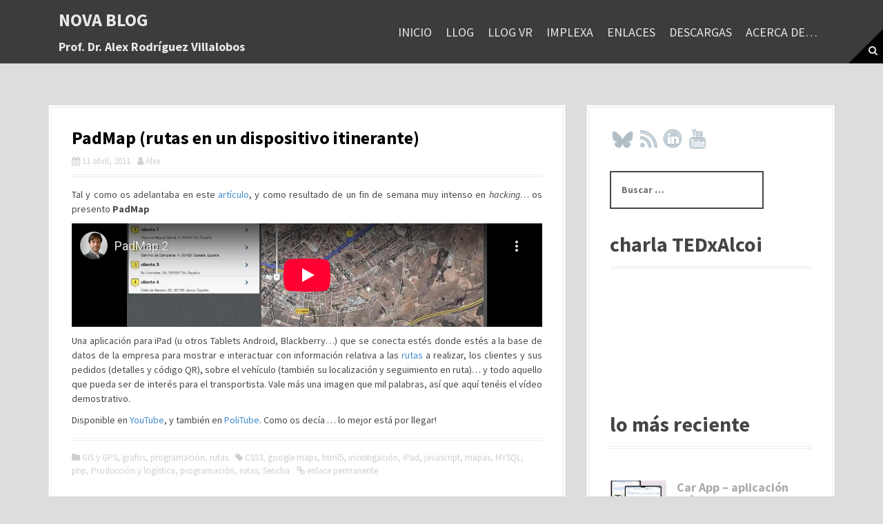

--- FILE ---
content_type: text/html; charset=UTF-8
request_url: https://arodriguez.blogs.upv.es/padmap-rutas-en-un-dispositivo-itinerante/
body_size: 18199
content:
<!DOCTYPE html>
<html lang="es" xmlns:fb="https://www.facebook.com/2008/fbml" xmlns:addthis="https://www.addthis.com/help/api-spec" >
<head>
<meta charset="UTF-8">
<meta name="viewport" content="width=device-width, initial-scale=1">
<link rel="profile" href="http://gmpg.org/xfn/11">


<meta name='robots' content='index, follow, max-image-preview:large, max-snippet:-1, max-video-preview:-1' />

	<!-- This site is optimized with the Yoast SEO plugin v26.8 - https://yoast.com/product/yoast-seo-wordpress/ -->
	<title>PadMap (rutas en un dispositivo itinerante) - nova blog</title>
	<link rel="canonical" href="https://arodriguez.blogs.upv.es/padmap-rutas-en-un-dispositivo-itinerante/" />
	<meta property="og:locale" content="es_ES" />
	<meta property="og:type" content="article" />
	<meta property="og:title" content="PadMap (rutas en un dispositivo itinerante) - nova blog" />
	<meta property="og:description" content="Tal y como os adelantaba en este artículo, y como resultado de un fin de semana muy intenso en hacking&#8230; os presento PadMap Una aplicación para iPad (u otros Tablets Android, Blackberry&#8230;) que se conecta estés donde estés a la base de datos de la empresa para mostrar e interactuar con información relativa a las rutas a realizar, los clientes y sus pedidos (detalles y código QR), sobre el vehículo (también su localización y seguimiento en ruta)&#8230; y todo aquello que pueda ser de interés para el transportista. Vale más una imagen que mil palabras, así que aquí tenéis el vídeo [&hellip;]" />
	<meta property="og:url" content="https://arodriguez.blogs.upv.es/padmap-rutas-en-un-dispositivo-itinerante/" />
	<meta property="og:site_name" content="nova blog" />
	<meta property="article:published_time" content="2011-04-11T09:35:17+00:00" />
	<meta property="article:modified_time" content="2013-10-03T06:40:16+00:00" />
	<meta name="author" content="Alex" />
	<meta name="twitter:card" content="summary_large_image" />
	<meta name="twitter:creator" content="@AlexRVillalobos" />
	<meta name="twitter:site" content="@AlexRVillalobos" />
	<meta name="twitter:label1" content="Escrito por" />
	<meta name="twitter:data1" content="Alex" />
	<meta name="twitter:label2" content="Tiempo de lectura" />
	<meta name="twitter:data2" content="1 minuto" />
	<script type="application/ld+json" class="yoast-schema-graph">{"@context":"https://schema.org","@graph":[{"@type":"Article","@id":"https://arodriguez.blogs.upv.es/padmap-rutas-en-un-dispositivo-itinerante/#article","isPartOf":{"@id":"https://arodriguez.blogs.upv.es/padmap-rutas-en-un-dispositivo-itinerante/"},"author":{"name":"Alex","@id":"https://arodriguez.webs.upv.es/#/schema/person/ffa9b6b5be44aabb818434104fe60214"},"headline":"PadMap (rutas en un dispositivo itinerante)","datePublished":"2011-04-11T09:35:17+00:00","dateModified":"2013-10-03T06:40:16+00:00","mainEntityOfPage":{"@id":"https://arodriguez.blogs.upv.es/padmap-rutas-en-un-dispositivo-itinerante/"},"wordCount":143,"commentCount":0,"publisher":{"@id":"https://arodriguez.webs.upv.es/#/schema/person/ffa9b6b5be44aabb818434104fe60214"},"keywords":["CSS3","google maps","html5","investigación","iPad","javascript","mapas","MYSQL","php","Producción y logística","programación","rutas","Sencha"],"articleSection":["GIS y GPS","grafos","programación","rutas"],"inLanguage":"es","potentialAction":[{"@type":"CommentAction","name":"Comment","target":["https://arodriguez.blogs.upv.es/padmap-rutas-en-un-dispositivo-itinerante/#respond"]}]},{"@type":"WebPage","@id":"https://arodriguez.blogs.upv.es/padmap-rutas-en-un-dispositivo-itinerante/","url":"https://arodriguez.blogs.upv.es/padmap-rutas-en-un-dispositivo-itinerante/","name":"PadMap (rutas en un dispositivo itinerante) - nova blog","isPartOf":{"@id":"https://arodriguez.webs.upv.es/#website"},"datePublished":"2011-04-11T09:35:17+00:00","dateModified":"2013-10-03T06:40:16+00:00","breadcrumb":{"@id":"https://arodriguez.blogs.upv.es/padmap-rutas-en-un-dispositivo-itinerante/#breadcrumb"},"inLanguage":"es","potentialAction":[{"@type":"ReadAction","target":["https://arodriguez.blogs.upv.es/padmap-rutas-en-un-dispositivo-itinerante/"]}]},{"@type":"BreadcrumbList","@id":"https://arodriguez.blogs.upv.es/padmap-rutas-en-un-dispositivo-itinerante/#breadcrumb","itemListElement":[{"@type":"ListItem","position":1,"name":"Portada","item":"https://arodriguez.webs.upv.es/"},{"@type":"ListItem","position":2,"name":"PadMap (rutas en un dispositivo itinerante)"}]},{"@type":"WebSite","@id":"https://arodriguez.webs.upv.es/#website","url":"https://arodriguez.webs.upv.es/","name":"nova blog","description":"Prof. Dr. Alex Rodríguez Villalobos","publisher":{"@id":"https://arodriguez.webs.upv.es/#/schema/person/ffa9b6b5be44aabb818434104fe60214"},"potentialAction":[{"@type":"SearchAction","target":{"@type":"EntryPoint","urlTemplate":"https://arodriguez.webs.upv.es/?s={search_term_string}"},"query-input":{"@type":"PropertyValueSpecification","valueRequired":true,"valueName":"search_term_string"}}],"inLanguage":"es"},{"@type":["Person","Organization"],"@id":"https://arodriguez.webs.upv.es/#/schema/person/ffa9b6b5be44aabb818434104fe60214","name":"Alex","image":{"@type":"ImageObject","inLanguage":"es","@id":"https://arodriguez.webs.upv.es/#/schema/person/image/","url":"https://secure.gravatar.com/avatar/aae974560f505db94ba82f532fd570c048b23c38ec2f70e99476f27c556ae613?s=96&d=mm&r=g","contentUrl":"https://secure.gravatar.com/avatar/aae974560f505db94ba82f532fd570c048b23c38ec2f70e99476f27c556ae613?s=96&d=mm&r=g","caption":"Alex"},"logo":{"@id":"https://arodriguez.webs.upv.es/#/schema/person/image/"},"sameAs":["http://personales.upv.es/arodrigu/","https://x.com/AlexRVillalobos"]}]}</script>
	<!-- / Yoast SEO plugin. -->


<link rel='dns-prefetch' href='//s7.addthis.com' />
<link rel='dns-prefetch' href='//fonts.googleapis.com' />
<link rel="alternate" type="application/rss+xml" title="nova blog &raquo; Feed" href="https://arodriguez.blogs.upv.es/feed/" />
<link rel="alternate" type="application/rss+xml" title="nova blog &raquo; Feed de los comentarios" href="https://arodriguez.blogs.upv.es/comments/feed/" />
<link rel="alternate" type="application/rss+xml" title="nova blog &raquo; Comentario PadMap (rutas en un dispositivo itinerante) del feed" href="https://arodriguez.blogs.upv.es/padmap-rutas-en-un-dispositivo-itinerante/feed/" />
<link rel="alternate" title="oEmbed (JSON)" type="application/json+oembed" href="https://arodriguez.blogs.upv.es/wp-json/oembed/1.0/embed?url=https%3A%2F%2Farodriguez.blogs.upv.es%2Fpadmap-rutas-en-un-dispositivo-itinerante%2F" />
<link rel="alternate" title="oEmbed (XML)" type="text/xml+oembed" href="https://arodriguez.blogs.upv.es/wp-json/oembed/1.0/embed?url=https%3A%2F%2Farodriguez.blogs.upv.es%2Fpadmap-rutas-en-un-dispositivo-itinerante%2F&#038;format=xml" />
<style id='wp-img-auto-sizes-contain-inline-css' type='text/css'>
img:is([sizes=auto i],[sizes^="auto," i]){contain-intrinsic-size:3000px 1500px}
/*# sourceURL=wp-img-auto-sizes-contain-inline-css */
</style>
<link rel='stylesheet' id='moesia-bootstrap-css' href='https://arodriguez.blogs.upv.es/wp-content/themes/moesia/css/bootstrap/bootstrap.min.css?ver=1' type='text/css' media='all' />
<style id='wp-emoji-styles-inline-css' type='text/css'>

	img.wp-smiley, img.emoji {
		display: inline !important;
		border: none !important;
		box-shadow: none !important;
		height: 1em !important;
		width: 1em !important;
		margin: 0 0.07em !important;
		vertical-align: -0.1em !important;
		background: none !important;
		padding: 0 !important;
	}
/*# sourceURL=wp-emoji-styles-inline-css */
</style>
<style id='wp-block-library-inline-css' type='text/css'>
:root{--wp-block-synced-color:#7a00df;--wp-block-synced-color--rgb:122,0,223;--wp-bound-block-color:var(--wp-block-synced-color);--wp-editor-canvas-background:#ddd;--wp-admin-theme-color:#007cba;--wp-admin-theme-color--rgb:0,124,186;--wp-admin-theme-color-darker-10:#006ba1;--wp-admin-theme-color-darker-10--rgb:0,107,160.5;--wp-admin-theme-color-darker-20:#005a87;--wp-admin-theme-color-darker-20--rgb:0,90,135;--wp-admin-border-width-focus:2px}@media (min-resolution:192dpi){:root{--wp-admin-border-width-focus:1.5px}}.wp-element-button{cursor:pointer}:root .has-very-light-gray-background-color{background-color:#eee}:root .has-very-dark-gray-background-color{background-color:#313131}:root .has-very-light-gray-color{color:#eee}:root .has-very-dark-gray-color{color:#313131}:root .has-vivid-green-cyan-to-vivid-cyan-blue-gradient-background{background:linear-gradient(135deg,#00d084,#0693e3)}:root .has-purple-crush-gradient-background{background:linear-gradient(135deg,#34e2e4,#4721fb 50%,#ab1dfe)}:root .has-hazy-dawn-gradient-background{background:linear-gradient(135deg,#faaca8,#dad0ec)}:root .has-subdued-olive-gradient-background{background:linear-gradient(135deg,#fafae1,#67a671)}:root .has-atomic-cream-gradient-background{background:linear-gradient(135deg,#fdd79a,#004a59)}:root .has-nightshade-gradient-background{background:linear-gradient(135deg,#330968,#31cdcf)}:root .has-midnight-gradient-background{background:linear-gradient(135deg,#020381,#2874fc)}:root{--wp--preset--font-size--normal:16px;--wp--preset--font-size--huge:42px}.has-regular-font-size{font-size:1em}.has-larger-font-size{font-size:2.625em}.has-normal-font-size{font-size:var(--wp--preset--font-size--normal)}.has-huge-font-size{font-size:var(--wp--preset--font-size--huge)}.has-text-align-center{text-align:center}.has-text-align-left{text-align:left}.has-text-align-right{text-align:right}.has-fit-text{white-space:nowrap!important}#end-resizable-editor-section{display:none}.aligncenter{clear:both}.items-justified-left{justify-content:flex-start}.items-justified-center{justify-content:center}.items-justified-right{justify-content:flex-end}.items-justified-space-between{justify-content:space-between}.screen-reader-text{border:0;clip-path:inset(50%);height:1px;margin:-1px;overflow:hidden;padding:0;position:absolute;width:1px;word-wrap:normal!important}.screen-reader-text:focus{background-color:#ddd;clip-path:none;color:#444;display:block;font-size:1em;height:auto;left:5px;line-height:normal;padding:15px 23px 14px;text-decoration:none;top:5px;width:auto;z-index:100000}html :where(.has-border-color){border-style:solid}html :where([style*=border-top-color]){border-top-style:solid}html :where([style*=border-right-color]){border-right-style:solid}html :where([style*=border-bottom-color]){border-bottom-style:solid}html :where([style*=border-left-color]){border-left-style:solid}html :where([style*=border-width]){border-style:solid}html :where([style*=border-top-width]){border-top-style:solid}html :where([style*=border-right-width]){border-right-style:solid}html :where([style*=border-bottom-width]){border-bottom-style:solid}html :where([style*=border-left-width]){border-left-style:solid}html :where(img[class*=wp-image-]){height:auto;max-width:100%}:where(figure){margin:0 0 1em}html :where(.is-position-sticky){--wp-admin--admin-bar--position-offset:var(--wp-admin--admin-bar--height,0px)}@media screen and (max-width:600px){html :where(.is-position-sticky){--wp-admin--admin-bar--position-offset:0px}}

/*# sourceURL=wp-block-library-inline-css */
</style><style id='wp-block-embed-inline-css' type='text/css'>
.wp-block-embed.alignleft,.wp-block-embed.alignright,.wp-block[data-align=left]>[data-type="core/embed"],.wp-block[data-align=right]>[data-type="core/embed"]{max-width:360px;width:100%}.wp-block-embed.alignleft .wp-block-embed__wrapper,.wp-block-embed.alignright .wp-block-embed__wrapper,.wp-block[data-align=left]>[data-type="core/embed"] .wp-block-embed__wrapper,.wp-block[data-align=right]>[data-type="core/embed"] .wp-block-embed__wrapper{min-width:280px}.wp-block-cover .wp-block-embed{min-height:240px;min-width:320px}.wp-block-embed{overflow-wrap:break-word}.wp-block-embed :where(figcaption){margin-bottom:1em;margin-top:.5em}.wp-block-embed iframe{max-width:100%}.wp-block-embed__wrapper{position:relative}.wp-embed-responsive .wp-has-aspect-ratio .wp-block-embed__wrapper:before{content:"";display:block;padding-top:50%}.wp-embed-responsive .wp-has-aspect-ratio iframe{bottom:0;height:100%;left:0;position:absolute;right:0;top:0;width:100%}.wp-embed-responsive .wp-embed-aspect-21-9 .wp-block-embed__wrapper:before{padding-top:42.85%}.wp-embed-responsive .wp-embed-aspect-18-9 .wp-block-embed__wrapper:before{padding-top:50%}.wp-embed-responsive .wp-embed-aspect-16-9 .wp-block-embed__wrapper:before{padding-top:56.25%}.wp-embed-responsive .wp-embed-aspect-4-3 .wp-block-embed__wrapper:before{padding-top:75%}.wp-embed-responsive .wp-embed-aspect-1-1 .wp-block-embed__wrapper:before{padding-top:100%}.wp-embed-responsive .wp-embed-aspect-9-16 .wp-block-embed__wrapper:before{padding-top:177.77%}.wp-embed-responsive .wp-embed-aspect-1-2 .wp-block-embed__wrapper:before{padding-top:200%}
/*# sourceURL=https://arodriguez.blogs.upv.es/wp-includes/blocks/embed/style.min.css */
</style>
<style id='global-styles-inline-css' type='text/css'>
:root{--wp--preset--aspect-ratio--square: 1;--wp--preset--aspect-ratio--4-3: 4/3;--wp--preset--aspect-ratio--3-4: 3/4;--wp--preset--aspect-ratio--3-2: 3/2;--wp--preset--aspect-ratio--2-3: 2/3;--wp--preset--aspect-ratio--16-9: 16/9;--wp--preset--aspect-ratio--9-16: 9/16;--wp--preset--color--black: #000000;--wp--preset--color--cyan-bluish-gray: #abb8c3;--wp--preset--color--white: #ffffff;--wp--preset--color--pale-pink: #f78da7;--wp--preset--color--vivid-red: #cf2e2e;--wp--preset--color--luminous-vivid-orange: #ff6900;--wp--preset--color--luminous-vivid-amber: #fcb900;--wp--preset--color--light-green-cyan: #7bdcb5;--wp--preset--color--vivid-green-cyan: #00d084;--wp--preset--color--pale-cyan-blue: #8ed1fc;--wp--preset--color--vivid-cyan-blue: #0693e3;--wp--preset--color--vivid-purple: #9b51e0;--wp--preset--gradient--vivid-cyan-blue-to-vivid-purple: linear-gradient(135deg,rgb(6,147,227) 0%,rgb(155,81,224) 100%);--wp--preset--gradient--light-green-cyan-to-vivid-green-cyan: linear-gradient(135deg,rgb(122,220,180) 0%,rgb(0,208,130) 100%);--wp--preset--gradient--luminous-vivid-amber-to-luminous-vivid-orange: linear-gradient(135deg,rgb(252,185,0) 0%,rgb(255,105,0) 100%);--wp--preset--gradient--luminous-vivid-orange-to-vivid-red: linear-gradient(135deg,rgb(255,105,0) 0%,rgb(207,46,46) 100%);--wp--preset--gradient--very-light-gray-to-cyan-bluish-gray: linear-gradient(135deg,rgb(238,238,238) 0%,rgb(169,184,195) 100%);--wp--preset--gradient--cool-to-warm-spectrum: linear-gradient(135deg,rgb(74,234,220) 0%,rgb(151,120,209) 20%,rgb(207,42,186) 40%,rgb(238,44,130) 60%,rgb(251,105,98) 80%,rgb(254,248,76) 100%);--wp--preset--gradient--blush-light-purple: linear-gradient(135deg,rgb(255,206,236) 0%,rgb(152,150,240) 100%);--wp--preset--gradient--blush-bordeaux: linear-gradient(135deg,rgb(254,205,165) 0%,rgb(254,45,45) 50%,rgb(107,0,62) 100%);--wp--preset--gradient--luminous-dusk: linear-gradient(135deg,rgb(255,203,112) 0%,rgb(199,81,192) 50%,rgb(65,88,208) 100%);--wp--preset--gradient--pale-ocean: linear-gradient(135deg,rgb(255,245,203) 0%,rgb(182,227,212) 50%,rgb(51,167,181) 100%);--wp--preset--gradient--electric-grass: linear-gradient(135deg,rgb(202,248,128) 0%,rgb(113,206,126) 100%);--wp--preset--gradient--midnight: linear-gradient(135deg,rgb(2,3,129) 0%,rgb(40,116,252) 100%);--wp--preset--font-size--small: 13px;--wp--preset--font-size--medium: 20px;--wp--preset--font-size--large: 36px;--wp--preset--font-size--x-large: 42px;--wp--preset--spacing--20: 0.44rem;--wp--preset--spacing--30: 0.67rem;--wp--preset--spacing--40: 1rem;--wp--preset--spacing--50: 1.5rem;--wp--preset--spacing--60: 2.25rem;--wp--preset--spacing--70: 3.38rem;--wp--preset--spacing--80: 5.06rem;--wp--preset--shadow--natural: 6px 6px 9px rgba(0, 0, 0, 0.2);--wp--preset--shadow--deep: 12px 12px 50px rgba(0, 0, 0, 0.4);--wp--preset--shadow--sharp: 6px 6px 0px rgba(0, 0, 0, 0.2);--wp--preset--shadow--outlined: 6px 6px 0px -3px rgb(255, 255, 255), 6px 6px rgb(0, 0, 0);--wp--preset--shadow--crisp: 6px 6px 0px rgb(0, 0, 0);}:where(.is-layout-flex){gap: 0.5em;}:where(.is-layout-grid){gap: 0.5em;}body .is-layout-flex{display: flex;}.is-layout-flex{flex-wrap: wrap;align-items: center;}.is-layout-flex > :is(*, div){margin: 0;}body .is-layout-grid{display: grid;}.is-layout-grid > :is(*, div){margin: 0;}:where(.wp-block-columns.is-layout-flex){gap: 2em;}:where(.wp-block-columns.is-layout-grid){gap: 2em;}:where(.wp-block-post-template.is-layout-flex){gap: 1.25em;}:where(.wp-block-post-template.is-layout-grid){gap: 1.25em;}.has-black-color{color: var(--wp--preset--color--black) !important;}.has-cyan-bluish-gray-color{color: var(--wp--preset--color--cyan-bluish-gray) !important;}.has-white-color{color: var(--wp--preset--color--white) !important;}.has-pale-pink-color{color: var(--wp--preset--color--pale-pink) !important;}.has-vivid-red-color{color: var(--wp--preset--color--vivid-red) !important;}.has-luminous-vivid-orange-color{color: var(--wp--preset--color--luminous-vivid-orange) !important;}.has-luminous-vivid-amber-color{color: var(--wp--preset--color--luminous-vivid-amber) !important;}.has-light-green-cyan-color{color: var(--wp--preset--color--light-green-cyan) !important;}.has-vivid-green-cyan-color{color: var(--wp--preset--color--vivid-green-cyan) !important;}.has-pale-cyan-blue-color{color: var(--wp--preset--color--pale-cyan-blue) !important;}.has-vivid-cyan-blue-color{color: var(--wp--preset--color--vivid-cyan-blue) !important;}.has-vivid-purple-color{color: var(--wp--preset--color--vivid-purple) !important;}.has-black-background-color{background-color: var(--wp--preset--color--black) !important;}.has-cyan-bluish-gray-background-color{background-color: var(--wp--preset--color--cyan-bluish-gray) !important;}.has-white-background-color{background-color: var(--wp--preset--color--white) !important;}.has-pale-pink-background-color{background-color: var(--wp--preset--color--pale-pink) !important;}.has-vivid-red-background-color{background-color: var(--wp--preset--color--vivid-red) !important;}.has-luminous-vivid-orange-background-color{background-color: var(--wp--preset--color--luminous-vivid-orange) !important;}.has-luminous-vivid-amber-background-color{background-color: var(--wp--preset--color--luminous-vivid-amber) !important;}.has-light-green-cyan-background-color{background-color: var(--wp--preset--color--light-green-cyan) !important;}.has-vivid-green-cyan-background-color{background-color: var(--wp--preset--color--vivid-green-cyan) !important;}.has-pale-cyan-blue-background-color{background-color: var(--wp--preset--color--pale-cyan-blue) !important;}.has-vivid-cyan-blue-background-color{background-color: var(--wp--preset--color--vivid-cyan-blue) !important;}.has-vivid-purple-background-color{background-color: var(--wp--preset--color--vivid-purple) !important;}.has-black-border-color{border-color: var(--wp--preset--color--black) !important;}.has-cyan-bluish-gray-border-color{border-color: var(--wp--preset--color--cyan-bluish-gray) !important;}.has-white-border-color{border-color: var(--wp--preset--color--white) !important;}.has-pale-pink-border-color{border-color: var(--wp--preset--color--pale-pink) !important;}.has-vivid-red-border-color{border-color: var(--wp--preset--color--vivid-red) !important;}.has-luminous-vivid-orange-border-color{border-color: var(--wp--preset--color--luminous-vivid-orange) !important;}.has-luminous-vivid-amber-border-color{border-color: var(--wp--preset--color--luminous-vivid-amber) !important;}.has-light-green-cyan-border-color{border-color: var(--wp--preset--color--light-green-cyan) !important;}.has-vivid-green-cyan-border-color{border-color: var(--wp--preset--color--vivid-green-cyan) !important;}.has-pale-cyan-blue-border-color{border-color: var(--wp--preset--color--pale-cyan-blue) !important;}.has-vivid-cyan-blue-border-color{border-color: var(--wp--preset--color--vivid-cyan-blue) !important;}.has-vivid-purple-border-color{border-color: var(--wp--preset--color--vivid-purple) !important;}.has-vivid-cyan-blue-to-vivid-purple-gradient-background{background: var(--wp--preset--gradient--vivid-cyan-blue-to-vivid-purple) !important;}.has-light-green-cyan-to-vivid-green-cyan-gradient-background{background: var(--wp--preset--gradient--light-green-cyan-to-vivid-green-cyan) !important;}.has-luminous-vivid-amber-to-luminous-vivid-orange-gradient-background{background: var(--wp--preset--gradient--luminous-vivid-amber-to-luminous-vivid-orange) !important;}.has-luminous-vivid-orange-to-vivid-red-gradient-background{background: var(--wp--preset--gradient--luminous-vivid-orange-to-vivid-red) !important;}.has-very-light-gray-to-cyan-bluish-gray-gradient-background{background: var(--wp--preset--gradient--very-light-gray-to-cyan-bluish-gray) !important;}.has-cool-to-warm-spectrum-gradient-background{background: var(--wp--preset--gradient--cool-to-warm-spectrum) !important;}.has-blush-light-purple-gradient-background{background: var(--wp--preset--gradient--blush-light-purple) !important;}.has-blush-bordeaux-gradient-background{background: var(--wp--preset--gradient--blush-bordeaux) !important;}.has-luminous-dusk-gradient-background{background: var(--wp--preset--gradient--luminous-dusk) !important;}.has-pale-ocean-gradient-background{background: var(--wp--preset--gradient--pale-ocean) !important;}.has-electric-grass-gradient-background{background: var(--wp--preset--gradient--electric-grass) !important;}.has-midnight-gradient-background{background: var(--wp--preset--gradient--midnight) !important;}.has-small-font-size{font-size: var(--wp--preset--font-size--small) !important;}.has-medium-font-size{font-size: var(--wp--preset--font-size--medium) !important;}.has-large-font-size{font-size: var(--wp--preset--font-size--large) !important;}.has-x-large-font-size{font-size: var(--wp--preset--font-size--x-large) !important;}
/*# sourceURL=global-styles-inline-css */
</style>

<style id='classic-theme-styles-inline-css' type='text/css'>
/*! This file is auto-generated */
.wp-block-button__link{color:#fff;background-color:#32373c;border-radius:9999px;box-shadow:none;text-decoration:none;padding:calc(.667em + 2px) calc(1.333em + 2px);font-size:1.125em}.wp-block-file__button{background:#32373c;color:#fff;text-decoration:none}
/*# sourceURL=/wp-includes/css/classic-themes.min.css */
</style>
<link rel='stylesheet' id='moesia-style-css' href='https://arodriguez.blogs.upv.es/wp-content/themes/moesia/style.css?ver=6.9' type='text/css' media='all' />
<style id='moesia-style-inline-css' type='text/css'>
.services-area { background-color:  !important; }
.services-area .widget-title { color: ; }
.services-area .widget-title:after { border-color: ; }
.service-icon { background-color: ; }
.service-title, .service-title a { color: ; }
.service-desc { color: ; }
.employees-area { background-color:  !important; }
.employees-area .widget-title { color: ; }
.employees-area .widget-title:after { border-color: ; }
.employee-name { color: ; }
.employee-position, .employee-social a { color: ; }
.employee-desc { color: ; }
.testimonials-area { background-color:  !important; }
.testimonials-area .widget-title { color: ; }
.testimonials-area .widget-title:after { border-color: ; }
.client-function { color: ; }
.client-name { color: ; }
.testimonial-body { background-color: ; }
.testimonial-body:after { border-top-color: ; }
.testimonial-body { color: ; }
.skills-area { background-color:  !important; }
.skills-area .widget-title { color: ; }
.skills-area .widget-title:after { border-color: ; }
.skill-bar div { background-color: ; }
.skills-desc, .skills-list { color: ; }
.facts-area { background-color:  !important; }
.facts-area .widget-title { color: ; }
.facts-area .widget-title:after { border-color: ; }
.fact { color: ; }
.fact-name { color: ; }
.clients-area { background-color:  !important; }
.clients-area .widget-title { color: ; }
.clients-area .widget-title:after { border-color: ; }
.slick-prev:before, .slick-next:before { color: ; }
.blockquote-area { background-color:  !important; }
.blockquote-area .widget-title { color: ; }
.blockquote-area .widget-title:after { border-color: ; }
.blockquote-area blockquote:before { color: ; }
.blockquote-area blockquote { color: ; }
.social-area { background-color:  !important; }
.social-area .widget-title { color: ; }
.social-area .widget-title:after { border-color: ; }
.social-area a:before { color: ; }
.projects-area { background-color:  !important; }
.projects-area .widget-title { color: ; }
.projects-area .widget-title:after { border-color: ; }
.project-image { background-color: ; }
.link-icon, .pp-icon { color: ; }
.latest-news-area { background-color:  !important; }
.latest-news-area .widget-title { color: ; }
.latest-news-area .widget-title:after { border-color: ; }
.latest-news-area .entry-title a { color: ; }
.blog-post { color: ; }
.all-news { color: ; border-color: ; }
.action-area { background-color: ; }
.action-area .widget-title { color: ; }
.action-area .widget-title:after { border-color: ; }
.action-text { color: ; }
.call-to-action { background-color: ; }
.call-to-action { box-shadow: 0 5px 0 #c2503d; }
.welcome-title { color: ; }
.welcome-desc { color: #ffffff; }
.welcome-button { background-color: #666666; }
.welcome-button { box-shadow: 0 5px 0 #C2503D; }
.welcome-button:active { box-shadow: 0 2px 0 #C2503D; }
.post-navigation .nav-previous, .post-navigation .nav-next, .paging-navigation .nav-previous, .paging-navigation .nav-next, .comment-respond input[type="submit"] { background-color: #dd3333; }
.main-navigation a:hover, .entry-title a:hover, .entry-meta a:hover, .entry-footer a:hover, .social-widget li a::before, .author-social a, .widget a:hover, blockquote:before { color: #dd3333; }
.panel.widget .widget-title:after, .so-panel.widget .widget-title:after { border-color: #dd3333; }
::selection { background-color: #dd3333; }
::-moz-selection { background-color: #dd3333; }
.site-description { color: #ffffff; }
.entry-title, .entry-title a { color: #000000; }
body { color: #474747; }
.top-bar { background-color: #3f3f3f; }
.footer-widget-area, .site-footer { background-color: #3f3f3f; }
.welcome-logo { max-width:155px; }
h1, h2, h3, h4, h5, h6, .main-navigation li, .fact, .all-news, .welcome-button, .call-to-action .employee-position, .post-navigation .nav-previous, .post-navigation .nav-next, .paging-navigation .nav-previous, .paging-navigation .nav-next { font-family: Source Sans Pro}
body { font-family: Source Sans Pro}
h1 { font-size:26px; }
.main-navigation li { font-size:18px; }
.site-branding, .main-navigation li { padding-top:15px; padding-bottom:15px; }
.menu-toggle { margin:15px 0;}
@media screen and (min-width: 992px) { .is-sticky .site-branding, .is-sticky .main-navigation li { padding-top:15px; padding-bottom:15px; } }
@media only screen and (max-width: 991px) { .widget-area { display: none; } }
@media only screen and (max-width: 991px) { .footer-widget-area { display: none; } }
@media only screen and (min-width: 1025px) { .has-banner,.has-banner::after { max-height:1024px; } }
@media only screen and (min-width: 1199px) { .has-banner,.has-banner::after { max-height:1200px; } }
@media only screen and (min-width: 991px) { .welcome-info { top:100px; } }
@media only screen and (min-width: 1199px) { .welcome-info { top:100px; } }

/*# sourceURL=moesia-style-inline-css */
</style>
<link rel='stylesheet' id='moesia-headings-fonts-css' href='//fonts.googleapis.com/css?family=Source+Sans+Pro%3A400%2C700%2C400italic%2C700italic&#038;ver=6.9' type='text/css' media='all' />
<link rel='stylesheet' id='moesia-body-fonts-css' href='//fonts.googleapis.com/css?family=Source+Sans+Pro%3A400%2C700%2C400italic%2C700italic&#038;ver=6.9' type='text/css' media='all' />
<link rel='stylesheet' id='moesia-font-awesome-css' href='https://arodriguez.blogs.upv.es/wp-content/themes/moesia/fonts/font-awesome.min.css?ver=6.9' type='text/css' media='all' />
<link rel='stylesheet' id='moesia-animations-css' href='https://arodriguez.blogs.upv.es/wp-content/themes/moesia/css/animate/animate.min.css?ver=6.9' type='text/css' media='all' />
<link rel='stylesheet' id='addthis_all_pages-css' href='https://arodriguez.blogs.upv.es/wp-content/plugins/addthis/frontend/build/addthis_wordpress_public.min.css?ver=6.9' type='text/css' media='all' />
<link rel='stylesheet' id='__EPYT__style-css' href='https://arodriguez.blogs.upv.es/wp-content/plugins/youtube-embed-plus/styles/ytprefs.min.css?ver=14.2.4' type='text/css' media='all' />
<style id='__EPYT__style-inline-css' type='text/css'>

                .epyt-gallery-thumb {
                        width: 33.333%;
                }
                
/*# sourceURL=__EPYT__style-inline-css */
</style>
<script type="text/javascript" src="https://ajax.googleapis.com/ajax/libs/prototype/1.7.1.0/prototype.js?ver=1.7.1" id="prototype-js"></script>
<script type="text/javascript" src="https://ajax.googleapis.com/ajax/libs/scriptaculous/1.9.0/scriptaculous.js?ver=1.9.0" id="scriptaculous-root-js"></script>
<script type="text/javascript" src="https://ajax.googleapis.com/ajax/libs/scriptaculous/1.9.0/effects.js?ver=1.9.0" id="scriptaculous-effects-js"></script>
<script type="text/javascript" src="https://arodriguez.blogs.upv.es/wp-content/plugins/lightbox-2/lightbox-resize.js?ver=1.8" id="lightbox-js"></script>
<script type="text/javascript" src="https://arodriguez.blogs.upv.es/wp-includes/js/jquery/jquery.min.js?ver=3.7.1" id="jquery-core-js"></script>
<script type="text/javascript" src="https://arodriguez.blogs.upv.es/wp-includes/js/jquery/jquery-migrate.min.js?ver=3.4.1" id="jquery-migrate-js"></script>
<script type="text/javascript" src="https://arodriguez.blogs.upv.es/wp-content/themes/moesia/js/waypoints.min.js?ver=1" id="moesia-waypoints-js"></script>
<script type="text/javascript" src="https://arodriguez.blogs.upv.es/wp-content/themes/moesia/js/wow.min.js?ver=1" id="moesia-wow-js"></script>
<script type="text/javascript" src="https://arodriguez.blogs.upv.es/wp-content/themes/moesia/js/wow-init.js?ver=1" id="moesia-wow-init-js"></script>
<script type="text/javascript" src="https://arodriguez.blogs.upv.es/wp-content/themes/moesia/js/jquery.sticky.js?ver=1" id="moesia-sticky-js"></script>
<script type="text/javascript" src="https://arodriguez.blogs.upv.es/wp-content/themes/moesia/js/scripts.js?ver=1" id="moesia-scripts-js"></script>
<script type="text/javascript" src="https://arodriguez.blogs.upv.es/wp-content/themes/moesia/js/jquery.fitvids.js?ver=1" id="moesia-fitvids-js"></script>
<script type="text/javascript" id="__ytprefs__-js-extra">
/* <![CDATA[ */
var _EPYT_ = {"ajaxurl":"https://arodriguez.blogs.upv.es/wp-admin/admin-ajax.php","security":"b6a4f442d1","gallery_scrolloffset":"20","eppathtoscripts":"https://arodriguez.blogs.upv.es/wp-content/plugins/youtube-embed-plus/scripts/","eppath":"https://arodriguez.blogs.upv.es/wp-content/plugins/youtube-embed-plus/","epresponsiveselector":"[\"iframe.__youtube_prefs__\",\"iframe[src*='youtube.com']\",\"iframe[src*='youtube-nocookie.com']\",\"iframe[data-ep-src*='youtube.com']\",\"iframe[data-ep-src*='youtube-nocookie.com']\",\"iframe[data-ep-gallerysrc*='youtube.com']\"]","epdovol":"1","version":"14.2.4","evselector":"iframe.__youtube_prefs__[src], iframe[src*=\"youtube.com/embed/\"], iframe[src*=\"youtube-nocookie.com/embed/\"]","ajax_compat":"","maxres_facade":"eager","ytapi_load":"light","pause_others":"","stopMobileBuffer":"1","facade_mode":"","not_live_on_channel":""};
//# sourceURL=__ytprefs__-js-extra
/* ]]> */
</script>
<script type="text/javascript" src="https://arodriguez.blogs.upv.es/wp-content/plugins/youtube-embed-plus/scripts/ytprefs.min.js?ver=14.2.4" id="__ytprefs__-js"></script>
<link rel="https://api.w.org/" href="https://arodriguez.blogs.upv.es/wp-json/" /><link rel="alternate" title="JSON" type="application/json" href="https://arodriguez.blogs.upv.es/wp-json/wp/v2/posts/1414" /><link rel="EditURI" type="application/rsd+xml" title="RSD" href="https://arodriguez.blogs.upv.es/xmlrpc.php?rsd" />
<meta name="generator" content="WordPress 6.9" />
<link rel='shortlink' href='https://arodriguez.blogs.upv.es/?p=1414' />

	<!-- begin lightbox scripts -->
	<script type="text/javascript">
    //<![CDATA[
    document.write('<link rel="stylesheet" href="https://arodriguez.blogs.upv.es/wp-content/plugins/lightbox-2/Themes/White/lightbox.css" type="text/css" media="screen" />');
    //]]>
    </script>
	<!-- end lightbox scripts -->
<!--[if lt IE 9]>
<script src="https://arodriguez.blogs.upv.es/wp-content/themes/moesia/js/html5shiv.js"></script>
<![endif]-->
<style type="text/css">.recentcomments a{display:inline !important;padding:0 !important;margin:0 !important;}</style>	<style type="text/css">.recentcomments a{display:inline !important;padding:0 !important;margin:0 !important;}</style>
			<style type="text/css">
				@media only screen and (min-width: 1025px) {	
					.has-banner:after {
					    					    	background-image: url(https://arodriguez.blogs.upv.es/wp-content/uploads/2021/04/cropped-LLOGVR_conductores_07.jpg);
					    					}
				}		
			</style>
	<style type="text/css" id="custom-background-css">
body.custom-background { background-color: #dddddd; }
</style>
	<link rel="icon" href="https://arodriguez.blogs.upv.es/wp-content/uploads/2016/04/cropped-nova-32x32.png" sizes="32x32" />
<link rel="icon" href="https://arodriguez.blogs.upv.es/wp-content/uploads/2016/04/cropped-nova-192x192.png" sizes="192x192" />
<link rel="apple-touch-icon" href="https://arodriguez.blogs.upv.es/wp-content/uploads/2016/04/cropped-nova-180x180.png" />
<meta name="msapplication-TileImage" content="https://arodriguez.blogs.upv.es/wp-content/uploads/2016/04/cropped-nova-270x270.png" />
</head>

<body class="wp-singular post-template-default single single-post postid-1414 single-format-standard custom-background wp-theme-moesia">

<div id="page" class="hfeed site">
	<a class="skip-link screen-reader-text" href="#content">Saltar al contenido</a>

		<div class="top-bar">
			<div class="container">
				<div class="site-branding col-md-4"><h1 class="site-title"><a href="https://arodriguez.blogs.upv.es/" rel="home">nova blog</a></h1><h2 class="site-description">Prof. Dr. Alex Rodríguez Villalobos</h2></div><button class="menu-toggle btn"><i class="fa fa-bars"></i></button>
				<nav id="site-navigation" class="main-navigation col-md-8" role="navigation"><div class="menu-menu-1-container"><ul id="menu-menu-1" class="menu"><li id="menu-item-2412" class="menu-item menu-item-type-custom menu-item-object-custom menu-item-home menu-item-2412"><a href="https://arodriguez.blogs.upv.es/">Inicio</a></li>
<li id="menu-item-3754" class="menu-item menu-item-type-custom menu-item-object-custom menu-item-3754"><a href="https://arodriguez.blogs.upv.es/tag/llog/">LLOG</a></li>
<li id="menu-item-5331" class="menu-item menu-item-type-custom menu-item-object-custom menu-item-5331"><a href="https://arodriguez.blogs.upv.es/tag/llog-vr/">LLOG VR</a></li>
<li id="menu-item-3756" class="menu-item menu-item-type-custom menu-item-object-custom menu-item-3756"><a href="https://arodriguez.blogs.upv.es/tag/implexa/">implexa</a></li>
<li id="menu-item-3516" class="menu-item menu-item-type-post_type menu-item-object-page menu-item-3516"><a href="https://arodriguez.blogs.upv.es/enlaces/">Enlaces</a></li>
<li id="menu-item-2411" class="menu-item menu-item-type-custom menu-item-object-custom menu-item-2411"><a target="_blank" href="http://arodrigu.blogs.upv.es/descargas/">Descargas</a></li>
<li id="menu-item-2410" class="menu-item menu-item-type-post_type menu-item-object-page menu-item-2410"><a href="https://arodriguez.blogs.upv.es/acerca-de/">Acerca de…</a></li>
</ul></div></nav><span class="nav-search"><i class="fa fa-search"></i></span><span class="nav-deco"></span><div class="nav-search-box">
<div class="search-wrapper">
	<form role="search" method="get" class="moesia-search-form" action="https://arodriguez.blogs.upv.es/">
		<span class="search-close"><i class="fa fa-times"></i></span>
		<label>
			<span class="screen-reader-text">Buscar:</span>
			<input type="search" class="search-field" placeholder="Buscar &#8230;" value="" name="s" title="Buscar:" />
		</label>
		<input type="submit" class="search-submit" value="&#xf002;" />
	</form>
</div></div></div></div>						<header id="masthead" class="site-header" role="banner">
											</header><!-- #masthead -->
		
						<div id="content" class="site-content clearfix container">
		
	<div id="primary" class="content-area">
		<main id="main" class="site-main" role="main">

		
							
<article id="post-1414" class="post-1414 post type-post status-publish format-standard hentry category-gis-y-gps category-grafos category-programacion category-rutas tag-css3 tag-google-maps tag-html5 tag-investigacion tag-ipad tag-javascript tag-mapas tag-mysql tag-php tag-produccion-y-logistica tag-programacion-2 tag-rutas-2 tag-sencha">

	
	<header class="entry-header">
		<h1 class="entry-title">PadMap (rutas en un dispositivo itinerante)</h1>
		<div class="entry-meta">
			<span class="posted-on"><i class="fa fa-calendar"></i> <a href="https://arodriguez.blogs.upv.es/padmap-rutas-en-un-dispositivo-itinerante/" rel="bookmark"><time class="entry-date published" datetime="2011-04-11T10:35:17+01:00">11 abril, 2011</time><time class="updated" datetime="2013-10-03T07:40:16+01:00">3 octubre, 2013</time></a></span><span class="byline"><i class="fa fa-user"></i> <span class="author vcard"><a class="url fn n" href="https://arodriguez.blogs.upv.es/author/arodrigu/">Alex</a></span></span>		</div><!-- .entry-meta -->
	</header><!-- .entry-header -->

	<div class="entry-content">
		<div class="at-above-post addthis_tool" data-url="https://arodriguez.blogs.upv.es/padmap-rutas-en-un-dispositivo-itinerante/"></div><p style="text-align: justify">Tal y como os adelantaba en este <a title="PadMap con Sencha" href="https://arodriguez.blogs.upv.es/padmap-con-sencha/">artículo</a>, y como resultado de un fin de semana muy intenso en <i>hacking</i>&#8230; os presento <b>PadMap</b></p>
<p style="text-align: justify"><iframe src="https://www.youtube-nocookie.com/embed/m3MXM8qjwVI" style="width: 100%; height: auto; aspect-ratio: 425/355; border: none; overflow: hidden;" title="YouTube video player" frameborder="0" allow="accelerometer; autoplay; clipboard-write; encrypted-media; gyroscope; picture-in-picture; web-share" referrerpolicy="strict-origin-when-cross-origin" allowfullscreen></iframe></p>
<p style="text-align: justify"><b></b>Una aplicación para iPad (u otros Tablets Android, Blackberry&#8230;) que se conecta estés donde estés a la base de datos de la empresa para mostrar e interactuar con información relativa a las <a href="http://personales.upv.es/arodrigu/rutas">rutas</a> a realizar, los clientes y sus pedidos (detalles y código QR), sobre el vehículo (también su localización y seguimiento en ruta)&#8230; y todo aquello que pueda ser de interés para el transportista. Vale más una imagen que mil palabras, así que aquí tenéis el vídeo demostrativo.</p>
<p style="text-align: justify">Disponible en <a href="http://www.youtube.com/watch?v=m3MXM8qjwVI">YouTube</a>, y también en <a href="http://politube.upv.es/play.php?vid=48238">PoliTube</a>. Como os decía &#8230; lo mejor está por llegar!</p>
<!-- AddThis Advanced Settings above via filter on the_content --><!-- AddThis Advanced Settings below via filter on the_content --><!-- AddThis Advanced Settings generic via filter on the_content --><!-- AddThis Share Buttons above via filter on the_content --><!-- AddThis Share Buttons below via filter on the_content --><div class="at-below-post addthis_tool" data-url="https://arodriguez.blogs.upv.es/padmap-rutas-en-un-dispositivo-itinerante/"></div><!-- AddThis Share Buttons generic via filter on the_content -->			</div><!-- .entry-content -->

	<footer class="entry-footer">
		<span><i class="fa fa-folder"></i> <a href="https://arodriguez.blogs.upv.es/category/gis-y-gps/" rel="category tag">GIS y GPS</a>, <a href="https://arodriguez.blogs.upv.es/category/grafos/" rel="category tag">grafos</a>, <a href="https://arodriguez.blogs.upv.es/category/programacion/" rel="category tag">programación</a>, <a href="https://arodriguez.blogs.upv.es/category/rutas/" rel="category tag">rutas</a></span><span><i class="fa fa-tag"></i> <a href="https://arodriguez.blogs.upv.es/tag/css3/" rel="tag">CSS3</a>, <a href="https://arodriguez.blogs.upv.es/tag/google-maps/" rel="tag">google maps</a>, <a href="https://arodriguez.blogs.upv.es/tag/html5/" rel="tag">html5</a>, <a href="https://arodriguez.blogs.upv.es/tag/investigacion/" rel="tag">investigación</a>, <a href="https://arodriguez.blogs.upv.es/tag/ipad/" rel="tag">iPad</a>, <a href="https://arodriguez.blogs.upv.es/tag/javascript/" rel="tag">javascript</a>, <a href="https://arodriguez.blogs.upv.es/tag/mapas/" rel="tag">mapas</a>, <a href="https://arodriguez.blogs.upv.es/tag/mysql/" rel="tag">MYSQL</a>, <a href="https://arodriguez.blogs.upv.es/tag/php/" rel="tag">php</a>, <a href="https://arodriguez.blogs.upv.es/tag/produccion-y-logistica/" rel="tag">Producción y logística</a>, <a href="https://arodriguez.blogs.upv.es/tag/programacion-2/" rel="tag">programación</a>, <a href="https://arodriguez.blogs.upv.es/tag/rutas-2/" rel="tag">rutas</a>, <a href="https://arodriguez.blogs.upv.es/tag/sencha/" rel="tag">Sencha</a></span><span><i class="fa fa-link"></i><a href="https://arodriguez.blogs.upv.es/padmap-rutas-en-un-dispositivo-itinerante/" rel="bookmark"> enlace permanente</a></span>
			</footer><!-- .entry-footer -->
</article><!-- #post-## -->
				

						

				<nav class="navigation post-navigation clearfix" role="navigation">
		<h1 class="screen-reader-text">Navegación de entradas</h1>
		<div class="nav-links">
			<div class="nav-previous"><a href="https://arodriguez.blogs.upv.es/padmap-con-sencha/" rel="prev"><span class="meta-nav">&larr;</span>&nbsp;PadMap con Sencha</a></div><div class="nav-next"><a href="https://arodriguez.blogs.upv.es/accede-a-tu-multimedia-en-el-nas-qnap-desde-tu-ipad/" rel="next">accede a tu multimedia en el NAS QNAP desde tu iPad&nbsp;<span class="meta-nav">&rarr;</span></a></div>		</div><!-- .nav-links -->
	</nav><!-- .navigation -->
	
			
<div id="comments" class="comments-area">

	
	
	
		<div id="respond" class="comment-respond">
		<h3 id="reply-title" class="comment-reply-title">Deja una respuesta</h3><form action="https://arodriguez.blogs.upv.es/wp-comments-post.php" method="post" id="commentform" class="comment-form"><p class="comment-notes"><span id="email-notes">Tu dirección de correo electrónico no será publicada.</span> <span class="required-field-message">Los campos obligatorios están marcados con <span class="required">*</span></span></p><p class="comment-form-comment"><label for="comment">Comentario <span class="required">*</span></label> <textarea autocomplete="new-password"  id="c8f9cf55ee"  name="c8f9cf55ee"   cols="45" rows="8" maxlength="65525" required></textarea><textarea id="comment" aria-label="hp-comment" aria-hidden="true" name="comment" autocomplete="new-password" style="padding:0 !important;clip:rect(1px, 1px, 1px, 1px) !important;position:absolute !important;white-space:nowrap !important;height:1px !important;width:1px !important;overflow:hidden !important;" tabindex="-1"></textarea><script data-noptimize>document.getElementById("comment").setAttribute( "id", "ad2fb87092b7a4f4c2d0a13b89000405" );document.getElementById("c8f9cf55ee").setAttribute( "id", "comment" );</script></p><p class="comment-form-author"><label for="author">Nombre <span class="required">*</span></label> <input id="author" name="author" type="text" value="" size="30" maxlength="245" autocomplete="name" required /></p>
<p class="comment-form-email"><label for="email">Correo electrónico <span class="required">*</span></label> <input id="email" name="email" type="email" value="" size="30" maxlength="100" aria-describedby="email-notes" autocomplete="email" required /></p>
<p class="comment-form-url"><label for="url">Web</label> <input id="url" name="url" type="url" value="" size="30" maxlength="200" autocomplete="url" /></p>
<p class="form-submit"><input name="submit" type="submit" id="submit" class="submit" value="Publicar el comentario" /> <input type='hidden' name='comment_post_ID' value='1414' id='comment_post_ID' />
<input type='hidden' name='comment_parent' id='comment_parent' value='0' />
</p><p style="display: none;"><input type="hidden" id="akismet_comment_nonce" name="akismet_comment_nonce" value="76e1b420cc" /></p><p style="display: none !important;" class="akismet-fields-container" data-prefix="ak_"><label>&#916;<textarea name="ak_hp_textarea" cols="45" rows="8" maxlength="100"></textarea></label><input type="hidden" id="ak_js_1" name="ak_js" value="211"/><script>document.getElementById( "ak_js_1" ).setAttribute( "value", ( new Date() ).getTime() );</script></p></form>	</div><!-- #respond -->
	
</div><!-- #comments -->

		
		</main><!-- #main -->
	</div><!-- #primary -->


<div id="secondary" class="widget-area" role="complementary">
	<aside id="text-2" class="widget widget_text">			<div class="textwidget"><a href="https://bsky.app/profile/alexrvillalobos.bsky.social"><img src="https://arodriguez.blogs.upv.es/wp-content/uploads/2024/11/bluesky_logo-5.png" /></a>  
<a href="https://arodriguez.blogs.upv.es/feed/"><img src="https://arodriguez.blogs.upv.es/wp-content/uploads/2013/09/pic-blog.png" /></a> 
<a href="http://es.linkedin.com/in/alejandrorodriguezvillalobos"><img src="https://arodriguez.blogs.upv.es/wp-content/uploads/2013/09/pic-linkedin.png" /></a> 
<a href="https://www.youtube.com/user/xinuxano"><img src="https://arodriguez.blogs.upv.es/wp-content/uploads/2015/07/pic-youtube.png" /></a></div>
		</aside><aside id="search-7" class="widget widget_search">
<div class="search-wrapper">
	<form role="search" method="get" class="moesia-search-form" action="https://arodriguez.blogs.upv.es/">
		<span class="search-close"><i class="fa fa-times"></i></span>
		<label>
			<span class="screen-reader-text">Buscar:</span>
			<input type="search" class="search-field" placeholder="Buscar &#8230;" value="" name="s" title="Buscar:" />
		</label>
		<input type="submit" class="search-submit" value="&#xf002;" />
	</form>
</div></aside><aside id="moesia_video_widget-2" class="widget moesia_video_widget_widget"><h2 class="widget-title">charla TEDxAlcoi</h2><iframe title="No es Magia, es Logística | Alejandro Rodríguez Villalobos | TEDxAlcoi" width="1140" height="641" src="https://www.youtube.com/embed/dtOqiwLalAk?feature=oembed" frameborder="0" allow="accelerometer; autoplay; clipboard-write; encrypted-media; gyroscope; picture-in-picture; web-share" referrerpolicy="strict-origin-when-cross-origin" allowfullscreen></iframe></aside>		<aside id="moesia_recent_posts-2" class="widget moesia_recent_posts_widget">		<h2 class="widget-title">lo más reciente</h2>		<ul class="list-group">
					<li class="list-group-item">
				<div class="recent-post clearfix">
											<div class="recent-thumb col-md-4">
							<a href="https://arodriguez.blogs.upv.es/car-app-aplicacion-movil-para-el-control-de-gastos-y-eficiencia-de-tu-coche/"><img width="250" height="141" src="https://arodriguez.blogs.upv.es/wp-content/uploads/2025/06/car_app_4-250x141.jpg" class="attachment-thumbnail size-thumbnail wp-post-image" alt="" decoding="async" loading="lazy" srcset="https://arodriguez.blogs.upv.es/wp-content/uploads/2025/06/car_app_4-250x141.jpg 250w, https://arodriguez.blogs.upv.es/wp-content/uploads/2025/06/car_app_4-850x478.jpg 850w, https://arodriguez.blogs.upv.es/wp-content/uploads/2025/06/car_app_4-1200x675.jpg 1200w" sizes="auto, (max-width: 250px) 100vw, 250px" /></a>
						</div>
																<div class="col-md-8">										<h4><a href="https://arodriguez.blogs.upv.es/car-app-aplicacion-movil-para-el-control-de-gastos-y-eficiencia-de-tu-coche/">Car App &#8211; aplicación móvil para el control de gastos y eficiencia de tu coche</a></h4>
											<span class="post-date"><i class="fa fa-calendar"></i>&nbsp;13 junio, 2025</span></div>
									</div>
			</li>
					<li class="list-group-item">
				<div class="recent-post clearfix">
											<div class="recent-thumb col-md-4">
							<a href="https://arodriguez.blogs.upv.es/llog-vr-formara-guerreros-de-la-logistica/"><img width="250" height="141" src="https://arodriguez.blogs.upv.es/wp-content/uploads/2025/04/ucq_2-250x141.jpg" class="attachment-thumbnail size-thumbnail wp-post-image" alt="" decoding="async" loading="lazy" srcset="https://arodriguez.blogs.upv.es/wp-content/uploads/2025/04/ucq_2-250x141.jpg 250w, https://arodriguez.blogs.upv.es/wp-content/uploads/2025/04/ucq_2-850x478.jpg 850w, https://arodriguez.blogs.upv.es/wp-content/uploads/2025/04/ucq_2-1200x675.jpg 1200w" sizes="auto, (max-width: 250px) 100vw, 250px" /></a>
						</div>
																<div class="col-md-8">										<h4><a href="https://arodriguez.blogs.upv.es/llog-vr-formara-guerreros-de-la-logistica/">LLOG VR formará &#8216;guerreros de la logística&#8217;</a></h4>
											<span class="post-date"><i class="fa fa-calendar"></i>&nbsp;7 abril, 2025</span></div>
									</div>
			</li>
					<li class="list-group-item">
				<div class="recent-post clearfix">
											<div class="recent-thumb col-md-4">
							<a href="https://arodriguez.blogs.upv.es/llog-10-anos-de-innovacion-en-la-formacion-logistica/"><img width="250" height="141" src="https://arodriguez.blogs.upv.es/wp-content/uploads/2024/12/logos_LLOG_10_aniversario-250x141.jpg" class="attachment-thumbnail size-thumbnail wp-post-image" alt="" decoding="async" loading="lazy" srcset="https://arodriguez.blogs.upv.es/wp-content/uploads/2024/12/logos_LLOG_10_aniversario-250x141.jpg 250w, https://arodriguez.blogs.upv.es/wp-content/uploads/2024/12/logos_LLOG_10_aniversario-850x478.jpg 850w, https://arodriguez.blogs.upv.es/wp-content/uploads/2024/12/logos_LLOG_10_aniversario-1200x675.jpg 1200w" sizes="auto, (max-width: 250px) 100vw, 250px" /></a>
						</div>
																<div class="col-md-8">										<h4><a href="https://arodriguez.blogs.upv.es/llog-10-anos-de-innovacion-en-la-formacion-logistica/">LLOG &#8211; 10 años de innovación en la formación Logística.</a></h4>
											<span class="post-date"><i class="fa fa-calendar"></i>&nbsp;18 diciembre, 2024</span></div>
									</div>
			</li>
					<li class="list-group-item">
				<div class="recent-post clearfix">
											<div class="recent-thumb col-md-4">
							<a href="https://arodriguez.blogs.upv.es/el-aprendizaje-en-el-metaverso-claves-y-reflexiones-desde-la-experiencia/"><img width="250" height="141" src="https://arodriguez.blogs.upv.es/wp-content/uploads/2024/11/Entrevista_Rodes_ARodriguez-250x141.jpg" class="attachment-thumbnail size-thumbnail wp-post-image" alt="Entrevista Alejandro Rodríguez Villalobos" decoding="async" loading="lazy" srcset="https://arodriguez.blogs.upv.es/wp-content/uploads/2024/11/Entrevista_Rodes_ARodriguez-250x141.jpg 250w, https://arodriguez.blogs.upv.es/wp-content/uploads/2024/11/Entrevista_Rodes_ARodriguez-850x478.jpg 850w" sizes="auto, (max-width: 250px) 100vw, 250px" /></a>
						</div>
																<div class="col-md-8">										<h4><a href="https://arodriguez.blogs.upv.es/el-aprendizaje-en-el-metaverso-claves-y-reflexiones-desde-la-experiencia/">El aprendizaje en el Metaverso: Claves y reflexiones desde la experiencia</a></h4>
											<span class="post-date"><i class="fa fa-calendar"></i>&nbsp;8 noviembre, 2024</span></div>
									</div>
			</li>
					<li class="list-group-item">
				<div class="recent-post clearfix">
											<div class="recent-thumb col-md-4">
							<a href="https://arodriguez.blogs.upv.es/the-grand-cargo-job/"><img width="250" height="141" src="https://arodriguez.blogs.upv.es/wp-content/uploads/2024/11/the-grand-cargo-job-250x141.jpg" class="attachment-thumbnail size-thumbnail wp-post-image" alt="The Grand Cargo Job" decoding="async" loading="lazy" srcset="https://arodriguez.blogs.upv.es/wp-content/uploads/2024/11/the-grand-cargo-job-250x141.jpg 250w, https://arodriguez.blogs.upv.es/wp-content/uploads/2024/11/the-grand-cargo-job-850x478.jpg 850w, https://arodriguez.blogs.upv.es/wp-content/uploads/2024/11/the-grand-cargo-job-1200x675.jpg 1200w" sizes="auto, (max-width: 250px) 100vw, 250px" /></a>
						</div>
																<div class="col-md-8">										<h4><a href="https://arodriguez.blogs.upv.es/the-grand-cargo-job/">The Grand Cargo Job</a></h4>
											<span class="post-date"><i class="fa fa-calendar"></i>&nbsp;8 noviembre, 2024</span></div>
									</div>
			</li>
					<li class="list-group-item">
				<div class="recent-post clearfix">
											<div class="recent-thumb col-md-4">
							<a href="https://arodriguez.blogs.upv.es/metaverso-industrial-aprendizaje-en-el-metaverso/"><img width="250" height="141" src="https://arodriguez.blogs.upv.es/wp-content/uploads/2024/10/Rodes_5-250x141.jpg" class="attachment-thumbnail size-thumbnail wp-post-image" alt="" decoding="async" loading="lazy" srcset="https://arodriguez.blogs.upv.es/wp-content/uploads/2024/10/Rodes_5-250x141.jpg 250w, https://arodriguez.blogs.upv.es/wp-content/uploads/2024/10/Rodes_5-850x478.jpg 850w, https://arodriguez.blogs.upv.es/wp-content/uploads/2024/10/Rodes_5-1200x675.jpg 1200w" sizes="auto, (max-width: 250px) 100vw, 250px" /></a>
						</div>
																<div class="col-md-8">										<h4><a href="https://arodriguez.blogs.upv.es/metaverso-industrial-aprendizaje-en-el-metaverso/">Metaverso Industrial / Aprendizaje en el Metaverso</a></h4>
											<span class="post-date"><i class="fa fa-calendar"></i>&nbsp;19 octubre, 2024</span></div>
									</div>
			</li>
					<li class="list-group-item">
				<div class="recent-post clearfix">
											<div class="recent-thumb col-md-4">
							<a href="https://arodriguez.blogs.upv.es/llog-vr-celebra-1-000-experiencias-de-usuario/"><img width="250" height="141" src="https://arodriguez.blogs.upv.es/wp-content/uploads/2024/10/LLOGVR_1000-250x141.png" class="attachment-thumbnail size-thumbnail wp-post-image" alt="1000 experiencias en LLOG VR" decoding="async" loading="lazy" srcset="https://arodriguez.blogs.upv.es/wp-content/uploads/2024/10/LLOGVR_1000-250x141.png 250w, https://arodriguez.blogs.upv.es/wp-content/uploads/2024/10/LLOGVR_1000-850x478.png 850w" sizes="auto, (max-width: 250px) 100vw, 250px" /></a>
						</div>
																<div class="col-md-8">										<h4><a href="https://arodriguez.blogs.upv.es/llog-vr-celebra-1-000-experiencias-de-usuario/">LLOG VR celebra 1.000 experiencias de usuario</a></h4>
											<span class="post-date"><i class="fa fa-calendar"></i>&nbsp;5 octubre, 2024</span></div>
									</div>
			</li>
				</ul>
		</aside>	<aside id="moesia_video_widget-3" class="widget moesia_video_widget_widget"><h2 class="widget-title">LLOG VR</h2><iframe title="LLOG VR - el primer laboratorio virtual de logística" width="1140" height="641" src="https://www.youtube.com/embed/DFBIV8C28aA?feature=oembed" frameborder="0" allow="accelerometer; autoplay; clipboard-write; encrypted-media; gyroscope; picture-in-picture; web-share" referrerpolicy="strict-origin-when-cross-origin" allowfullscreen></iframe></aside><aside id="block-2" class="widget widget_block">
<figure class="wp-block-embed is-type-video is-provider-youtube wp-block-embed-youtube wp-embed-aspect-16-9 wp-has-aspect-ratio"><div class="wp-block-embed__wrapper">
<iframe loading="lazy" title="Claves para el Aprendizaje en el Metaverso" width="1140" height="641" src="https://www.youtube.com/embed/vzIB-i2QwoU?feature=oembed" frameborder="0" allow="accelerometer; autoplay; clipboard-write; encrypted-media; gyroscope; picture-in-picture; web-share" referrerpolicy="strict-origin-when-cross-origin" allowfullscreen></iframe>
</div></figure>
</aside><aside id="recent-comments-2" class="widget moesia_recent_comments"><h2 class="widget-title">últimos comentarios</h2><ul class="list-group"><li class="list-group-item"><div class="recent-comment clearfix"><img alt='' src='https://secure.gravatar.com/avatar/aae974560f505db94ba82f532fd570c048b23c38ec2f70e99476f27c556ae613?s=60&#038;d=mm&#038;r=g' srcset='https://secure.gravatar.com/avatar/aae974560f505db94ba82f532fd570c048b23c38ec2f70e99476f27c556ae613?s=120&#038;d=mm&#038;r=g 2x' class='avatar avatar-60 photo' height='60' width='60' loading='lazy' decoding='async'/><div class="recent-comment-meta"><span><a href="http://personales.upv.es/arodrigu/" class="url" rel="ugc external nofollow">Alex</a> en </span><a class="post-title" href="https://arodriguez.blogs.upv.es/super-size-us/#comment-19310">Super size us!</a></div></li><li class="list-group-item"><div class="recent-comment clearfix"><img alt='' src='https://secure.gravatar.com/avatar/aae974560f505db94ba82f532fd570c048b23c38ec2f70e99476f27c556ae613?s=60&#038;d=mm&#038;r=g' srcset='https://secure.gravatar.com/avatar/aae974560f505db94ba82f532fd570c048b23c38ec2f70e99476f27c556ae613?s=120&#038;d=mm&#038;r=g 2x' class='avatar avatar-60 photo' height='60' width='60' loading='lazy' decoding='async'/><div class="recent-comment-meta"><span><a href="http://personales.upv.es/arodrigu/" class="url" rel="ugc external nofollow">Alex</a> en </span><a class="post-title" href="https://arodriguez.blogs.upv.es/sincronia-logistica-capacitara-mediante-realidad-virtual-llog-vr/#comment-18303">Sincronía Logística capacitará mediante realidad virtual (LLOG VR)</a></div></li><li class="list-group-item"><div class="recent-comment clearfix"><img alt='' src='https://secure.gravatar.com/avatar/aae974560f505db94ba82f532fd570c048b23c38ec2f70e99476f27c556ae613?s=60&#038;d=mm&#038;r=g' srcset='https://secure.gravatar.com/avatar/aae974560f505db94ba82f532fd570c048b23c38ec2f70e99476f27c556ae613?s=120&#038;d=mm&#038;r=g 2x' class='avatar avatar-60 photo' height='60' width='60' loading='lazy' decoding='async'/><div class="recent-comment-meta"><span><a href="http://personales.upv.es/arodrigu/" class="url" rel="ugc external nofollow">Alex</a> en </span><a class="post-title" href="https://arodriguez.blogs.upv.es/comprendiendo-el-mercado-juego-de-simulacion-de-bolsa/#comment-17720">comprendiendo el mercado: juego de simulación de bolsa</a></div></li><li class="list-group-item"><div class="recent-comment clearfix"><img alt='' src='https://secure.gravatar.com/avatar/edcf78f1f45640ffe9ddfe9c22673bb90dfb979431fb9c152a58ecfd622d3102?s=60&#038;d=mm&#038;r=g' srcset='https://secure.gravatar.com/avatar/edcf78f1f45640ffe9ddfe9c22673bb90dfb979431fb9c152a58ecfd622d3102?s=120&#038;d=mm&#038;r=g 2x' class='avatar avatar-60 photo' height='60' width='60' loading='lazy' decoding='async'/><div class="recent-comment-meta"><span>Emiliano en </span><a class="post-title" href="https://arodriguez.blogs.upv.es/comprendiendo-el-mercado-juego-de-simulacion-de-bolsa/#comment-17708">comprendiendo el mercado: juego de simulación de bolsa</a></div></li><li class="list-group-item"><div class="recent-comment clearfix"><img alt='' src='https://secure.gravatar.com/avatar/aae974560f505db94ba82f532fd570c048b23c38ec2f70e99476f27c556ae613?s=60&#038;d=mm&#038;r=g' srcset='https://secure.gravatar.com/avatar/aae974560f505db94ba82f532fd570c048b23c38ec2f70e99476f27c556ae613?s=120&#038;d=mm&#038;r=g 2x' class='avatar avatar-60 photo' height='60' width='60' loading='lazy' decoding='async'/><div class="recent-comment-meta"><span><a href="http://personales.upv.es/arodrigu/" class="url" rel="ugc external nofollow">Alex</a> en </span><a class="post-title" href="https://arodriguez.blogs.upv.es/llog-vr-en-las-gafas-de-realidad-virtual-pico4/#comment-17592">LLOG VR en las gafas de realidad virtual Pico4</a></div></li><li class="list-group-item"><div class="recent-comment clearfix"><img alt='' src='https://secure.gravatar.com/avatar/6bcd65b01d04ae44388db9e5afc685160d21cbbd6140329e1756bca4a07683ab?s=60&#038;d=mm&#038;r=g' srcset='https://secure.gravatar.com/avatar/6bcd65b01d04ae44388db9e5afc685160d21cbbd6140329e1756bca4a07683ab?s=120&#038;d=mm&#038;r=g 2x' class='avatar avatar-60 photo' height='60' width='60' loading='lazy' decoding='async'/><div class="recent-comment-meta"><span>Fernando en </span><a class="post-title" href="https://arodriguez.blogs.upv.es/llog-recorridos-almacen-parte-17/#comment-17575">LLOG recorridos en el almacén (parte 17)</a></div></li></ul></aside><aside id="categories-2" class="widget widget_categories"><h2 class="widget-title">Categorías</h2><form action="https://arodriguez.blogs.upv.es" method="get"><label class="screen-reader-text" for="cat">Categorías</label><select  name='cat' id='cat' class='postform'>
	<option value='-1'>Elegir la categoría</option>
	<option class="level-0" value="289">blog&nbsp;&nbsp;(213)</option>
	<option class="level-0" value="217">formación&nbsp;&nbsp;(254)</option>
	<option class="level-0" value="263">general&nbsp;&nbsp;(6)</option>
	<option class="level-0" value="167692">GIS y GPS&nbsp;&nbsp;(83)</option>
	<option class="level-0" value="21013">grafos&nbsp;&nbsp;(63)</option>
	<option class="level-0" value="266">investigación&nbsp;&nbsp;(21)</option>
	<option class="level-0" value="53080">LaTeX&nbsp;&nbsp;(27)</option>
	<option class="level-0" value="1081481">Logística&nbsp;&nbsp;(62)</option>
	<option class="level-0" value="1074">Mac&nbsp;&nbsp;(46)</option>
	<option class="level-0" value="167295">Producción y logística&nbsp;&nbsp;(61)</option>
	<option class="level-0" value="980">programación&nbsp;&nbsp;(110)</option>
	<option class="level-0" value="66462">realidad aumentada&nbsp;&nbsp;(13)</option>
	<option class="level-0" value="305">realidad virtual&nbsp;&nbsp;(42)</option>
	<option class="level-0" value="152">rutas&nbsp;&nbsp;(99)</option>
	<option class="level-0" value="1079">software libre&nbsp;&nbsp;(15)</option>
	<option class="level-0" value="257">viajes&nbsp;&nbsp;(24)</option>
</select>
</form><script type="text/javascript">
/* <![CDATA[ */

( ( dropdownId ) => {
	const dropdown = document.getElementById( dropdownId );
	function onSelectChange() {
		setTimeout( () => {
			if ( 'escape' === dropdown.dataset.lastkey ) {
				return;
			}
			if ( dropdown.value && parseInt( dropdown.value ) > 0 && dropdown instanceof HTMLSelectElement ) {
				dropdown.parentElement.submit();
			}
		}, 250 );
	}
	function onKeyUp( event ) {
		if ( 'Escape' === event.key ) {
			dropdown.dataset.lastkey = 'escape';
		} else {
			delete dropdown.dataset.lastkey;
		}
	}
	function onClick() {
		delete dropdown.dataset.lastkey;
	}
	dropdown.addEventListener( 'keyup', onKeyUp );
	dropdown.addEventListener( 'click', onClick );
	dropdown.addEventListener( 'change', onSelectChange );
})( "cat" );

//# sourceURL=WP_Widget_Categories%3A%3Awidget
/* ]]> */
</script>
</aside><aside id="tag_cloud-3" class="widget widget_tag_cloud"><h2 class="widget-title">Etiquetas</h2><div class="tagcloud"><a href="https://arodriguez.blogs.upv.es/tag/3d/" class="tag-cloud-link tag-link-304 tag-link-position-1" style="font-size: 11.393939393939pt;" aria-label="3D (41 elementos)">3D</a>
<a href="https://arodriguez.blogs.upv.es/tag/alcoy/" class="tag-cloud-link tag-link-4893 tag-link-position-2" style="font-size: 9.6969696969697pt;" aria-label="Alcoy (34 elementos)">Alcoy</a>
<a href="https://arodriguez.blogs.upv.es/tag/almacen/" class="tag-cloud-link tag-link-176198 tag-link-position-3" style="font-size: 12.242424242424pt;" aria-label="almacén (45 elementos)">almacén</a>
<a href="https://arodriguez.blogs.upv.es/tag/alumnos/" class="tag-cloud-link tag-link-700 tag-link-position-4" style="font-size: 16.484848484848pt;" aria-label="alumnos (71 elementos)">alumnos</a>
<a href="https://arodriguez.blogs.upv.es/tag/aprendizaje/" class="tag-cloud-link tag-link-399 tag-link-position-5" style="font-size: 13.515151515152pt;" aria-label="aprendizaje (51 elementos)">aprendizaje</a>
<a href="https://arodriguez.blogs.upv.es/tag/beergame/" class="tag-cloud-link tag-link-413637 tag-link-position-6" style="font-size: 9.0606060606061pt;" aria-label="beergame (31 elementos)">beergame</a>
<a href="https://arodriguez.blogs.upv.es/tag/curso/" class="tag-cloud-link tag-link-597 tag-link-position-7" style="font-size: 8pt;" aria-label="curso (28 elementos)">curso</a>
<a href="https://arodriguez.blogs.upv.es/tag/docencia/" class="tag-cloud-link tag-link-221 tag-link-position-8" style="font-size: 8.4242424242424pt;" aria-label="docencia (29 elementos)">docencia</a>
<a href="https://arodriguez.blogs.upv.es/tag/eficiencia/" class="tag-cloud-link tag-link-42109 tag-link-position-9" style="font-size: 9.4848484848485pt;" aria-label="eficiencia (33 elementos)">eficiencia</a>
<a href="https://arodriguez.blogs.upv.es/tag/empresa/" class="tag-cloud-link tag-link-598 tag-link-position-10" style="font-size: 8.4242424242424pt;" aria-label="empresa (29 elementos)">empresa</a>
<a href="https://arodriguez.blogs.upv.es/tag/epsa/" class="tag-cloud-link tag-link-1300 tag-link-position-11" style="font-size: 13.090909090909pt;" aria-label="EPSA (49 elementos)">EPSA</a>
<a href="https://arodriguez.blogs.upv.es/tag/experiencia/" class="tag-cloud-link tag-link-1121 tag-link-position-12" style="font-size: 17.121212121212pt;" aria-label="experiencia (77 elementos)">experiencia</a>
<a href="https://arodriguez.blogs.upv.es/tag/formacion-2/" class="tag-cloud-link tag-link-36255 tag-link-position-13" style="font-size: 16.060606060606pt;" aria-label="formación (68 elementos)">formación</a>
<a href="https://arodriguez.blogs.upv.es/tag/gnulinux/" class="tag-cloud-link tag-link-39297 tag-link-position-14" style="font-size: 11.181818181818pt;" aria-label="gnu/linux (40 elementos)">gnu/linux</a>
<a href="https://arodriguez.blogs.upv.es/tag/grafos-2/" class="tag-cloud-link tag-link-175098 tag-link-position-15" style="font-size: 15.212121212121pt;" aria-label="grafos (62 elementos)">grafos</a>
<a href="https://arodriguez.blogs.upv.es/tag/implexa/" class="tag-cloud-link tag-link-1826 tag-link-position-16" style="font-size: 10.969696969697pt;" aria-label="implexa (39 elementos)">implexa</a>
<a href="https://arodriguez.blogs.upv.es/tag/juego/" class="tag-cloud-link tag-link-138854 tag-link-position-17" style="font-size: 15.424242424242pt;" aria-label="juego (64 elementos)">juego</a>
<a href="https://arodriguez.blogs.upv.es/tag/juego-de-la-cerveza/" class="tag-cloud-link tag-link-1827 tag-link-position-18" style="font-size: 8pt;" aria-label="juego de la cerveza (28 elementos)">juego de la cerveza</a>
<a href="https://arodriguez.blogs.upv.es/tag/laboratorio/" class="tag-cloud-link tag-link-413720 tag-link-position-19" style="font-size: 10.757575757576pt;" aria-label="laboratorio (38 elementos)">laboratorio</a>
<a href="https://arodriguez.blogs.upv.es/tag/llog/" class="tag-cloud-link tag-link-417641 tag-link-position-20" style="font-size: 18.606060606061pt;" aria-label="LLOG (90 elementos)">LLOG</a>
<a href="https://arodriguez.blogs.upv.es/tag/llog-vr/" class="tag-cloud-link tag-link-815490 tag-link-position-21" style="font-size: 15pt;" aria-label="LLOG VR (60 elementos)">LLOG VR</a>
<a href="https://arodriguez.blogs.upv.es/tag/logistica/" class="tag-cloud-link tag-link-593 tag-link-position-22" style="font-size: 22pt;" aria-label="logística (131 elementos)">logística</a>
<a href="https://arodriguez.blogs.upv.es/tag/mac-2/" class="tag-cloud-link tag-link-377608 tag-link-position-23" style="font-size: 9.6969696969697pt;" aria-label="MAC (34 elementos)">MAC</a>
<a href="https://arodriguez.blogs.upv.es/tag/optimizacion/" class="tag-cloud-link tag-link-90455 tag-link-position-24" style="font-size: 13.515151515152pt;" aria-label="optimización (52 elementos)">optimización</a>
<a href="https://arodriguez.blogs.upv.es/tag/picking/" class="tag-cloud-link tag-link-176026 tag-link-position-25" style="font-size: 16.060606060606pt;" aria-label="picking (68 elementos)">picking</a>
<a href="https://arodriguez.blogs.upv.es/tag/preparacion-de-pedidos/" class="tag-cloud-link tag-link-175781 tag-link-position-26" style="font-size: 9.0606060606061pt;" aria-label="preparación de pedidos (31 elementos)">preparación de pedidos</a>
<a href="https://arodriguez.blogs.upv.es/tag/proceso/" class="tag-cloud-link tag-link-92890 tag-link-position-27" style="font-size: 11.393939393939pt;" aria-label="proceso (41 elementos)">proceso</a>
<a href="https://arodriguez.blogs.upv.es/tag/procesos/" class="tag-cloud-link tag-link-115173 tag-link-position-28" style="font-size: 15pt;" aria-label="procesos (61 elementos)">procesos</a>
<a href="https://arodriguez.blogs.upv.es/tag/produccion-y-logistica/" class="tag-cloud-link tag-link-167295 tag-link-position-29" style="font-size: 15pt;" aria-label="Producción y logística (61 elementos)">Producción y logística</a>
<a href="https://arodriguez.blogs.upv.es/tag/profesionales/" class="tag-cloud-link tag-link-30348 tag-link-position-30" style="font-size: 8.4242424242424pt;" aria-label="profesionales (29 elementos)">profesionales</a>
<a href="https://arodriguez.blogs.upv.es/tag/profesor/" class="tag-cloud-link tag-link-44798 tag-link-position-31" style="font-size: 10.333333333333pt;" aria-label="profesor (36 elementos)">profesor</a>
<a href="https://arodriguez.blogs.upv.es/tag/programacion-2/" class="tag-cloud-link tag-link-172718 tag-link-position-32" style="font-size: 12.030303030303pt;" aria-label="programación (44 elementos)">programación</a>
<a href="https://arodriguez.blogs.upv.es/tag/realidad-virtual/" class="tag-cloud-link tag-link-305 tag-link-position-33" style="font-size: 11.606060606061pt;" aria-label="realidad virtual (42 elementos)">realidad virtual</a>
<a href="https://arodriguez.blogs.upv.es/tag/rutas-2/" class="tag-cloud-link tag-link-176838 tag-link-position-34" style="font-size: 16.909090909091pt;" aria-label="rutas (74 elementos)">rutas</a>
<a href="https://arodriguez.blogs.upv.es/tag/rv/" class="tag-cloud-link tag-link-66461 tag-link-position-35" style="font-size: 9.0606060606061pt;" aria-label="RV (31 elementos)">RV</a>
<a href="https://arodriguez.blogs.upv.es/tag/scm/" class="tag-cloud-link tag-link-273724 tag-link-position-36" style="font-size: 10.757575757576pt;" aria-label="SCM (38 elementos)">SCM</a>
<a href="https://arodriguez.blogs.upv.es/tag/simulacion/" class="tag-cloud-link tag-link-37291 tag-link-position-37" style="font-size: 19.454545454545pt;" aria-label="simulación (99 elementos)">simulación</a>
<a href="https://arodriguez.blogs.upv.es/tag/software/" class="tag-cloud-link tag-link-974 tag-link-position-38" style="font-size: 20.090909090909pt;" aria-label="software (106 elementos)">software</a>
<a href="https://arodriguez.blogs.upv.es/tag/software-libre-2/" class="tag-cloud-link tag-link-172212 tag-link-position-39" style="font-size: 9.0606060606061pt;" aria-label="software libre (31 elementos)">software libre</a>
<a href="https://arodriguez.blogs.upv.es/tag/supply-chain/" class="tag-cloud-link tag-link-31602 tag-link-position-40" style="font-size: 8.6363636363636pt;" aria-label="supply chain (30 elementos)">supply chain</a>
<a href="https://arodriguez.blogs.upv.es/tag/transporte/" class="tag-cloud-link tag-link-530 tag-link-position-41" style="font-size: 9.6969696969697pt;" aria-label="transporte (34 elementos)">transporte</a>
<a href="https://arodriguez.blogs.upv.es/tag/universidad/" class="tag-cloud-link tag-link-205 tag-link-position-42" style="font-size: 8pt;" aria-label="Universidad (28 elementos)">Universidad</a>
<a href="https://arodriguez.blogs.upv.es/tag/upv/" class="tag-cloud-link tag-link-118 tag-link-position-43" style="font-size: 16.69696969697pt;" aria-label="UPV (73 elementos)">UPV</a>
<a href="https://arodriguez.blogs.upv.es/tag/vr/" class="tag-cloud-link tag-link-403733 tag-link-position-44" style="font-size: 14.575757575758pt;" aria-label="VR (58 elementos)">VR</a>
<a href="https://arodriguez.blogs.upv.es/tag/video/" class="tag-cloud-link tag-link-22 tag-link-position-45" style="font-size: 9.2727272727273pt;" aria-label="vídeo (32 elementos)">vídeo</a></div>
</aside><aside id="moesia_video_widget-4" class="widget moesia_video_widget_widget"><h2 class="widget-title">LLOG </h2><iframe title="LLOG - un juego para grandes profesionales de la logística" width="1140" height="641" src="https://www.youtube.com/embed/04zcplIc-Yw?feature=oembed" frameborder="0" allow="accelerometer; autoplay; clipboard-write; encrypted-media; gyroscope; picture-in-picture; web-share" referrerpolicy="strict-origin-when-cross-origin" allowfullscreen></iframe></aside><aside id="search-5" class="widget widget_search">
<div class="search-wrapper">
	<form role="search" method="get" class="moesia-search-form" action="https://arodriguez.blogs.upv.es/">
		<span class="search-close"><i class="fa fa-times"></i></span>
		<label>
			<span class="screen-reader-text">Buscar:</span>
			<input type="search" class="search-field" placeholder="Buscar &#8230;" value="" name="s" title="Buscar:" />
		</label>
		<input type="submit" class="search-submit" value="&#xf002;" />
	</form>
</div></aside>
		<aside id="recent-posts-5" class="widget widget_recent_entries">
		<h2 class="widget-title">Entradas recientes</h2>
		<ul>
											<li>
					<a href="https://arodriguez.blogs.upv.es/car-app-aplicacion-movil-para-el-control-de-gastos-y-eficiencia-de-tu-coche/">Car App &#8211; aplicación móvil para el control de gastos y eficiencia de tu coche</a>
									</li>
											<li>
					<a href="https://arodriguez.blogs.upv.es/llog-vr-formara-guerreros-de-la-logistica/">LLOG VR formará &#8216;guerreros de la logística&#8217;</a>
									</li>
											<li>
					<a href="https://arodriguez.blogs.upv.es/llog-10-anos-de-innovacion-en-la-formacion-logistica/">LLOG &#8211; 10 años de innovación en la formación Logística.</a>
									</li>
											<li>
					<a href="https://arodriguez.blogs.upv.es/el-aprendizaje-en-el-metaverso-claves-y-reflexiones-desde-la-experiencia/">El aprendizaje en el Metaverso: Claves y reflexiones desde la experiencia</a>
									</li>
											<li>
					<a href="https://arodriguez.blogs.upv.es/the-grand-cargo-job/">The Grand Cargo Job</a>
									</li>
					</ul>

		</aside><aside id="categories-3" class="widget widget_categories"><h2 class="widget-title">Categorías</h2>
			<ul>
					<li class="cat-item cat-item-289"><a href="https://arodriguez.blogs.upv.es/category/blog/">blog</a>
</li>
	<li class="cat-item cat-item-217"><a href="https://arodriguez.blogs.upv.es/category/formacion/">formación</a>
</li>
	<li class="cat-item cat-item-263"><a href="https://arodriguez.blogs.upv.es/category/general/">general</a>
</li>
	<li class="cat-item cat-item-167692"><a href="https://arodriguez.blogs.upv.es/category/gis-y-gps/">GIS y GPS</a>
</li>
	<li class="cat-item cat-item-21013"><a href="https://arodriguez.blogs.upv.es/category/grafos/">grafos</a>
</li>
	<li class="cat-item cat-item-266"><a href="https://arodriguez.blogs.upv.es/tag/investigacion/">investigación</a>
</li>
	<li class="cat-item cat-item-53080"><a href="https://arodriguez.blogs.upv.es/category/latex/">LaTeX</a>
</li>
	<li class="cat-item cat-item-1081481"><a href="https://arodriguez.blogs.upv.es/category/logistica/">Logística</a>
</li>
	<li class="cat-item cat-item-1074"><a href="https://arodriguez.blogs.upv.es/category/mac/">Mac</a>
</li>
	<li class="cat-item cat-item-167295"><a href="https://arodriguez.blogs.upv.es/tag/produccion-y-logistica/">Producción y logística</a>
</li>
	<li class="cat-item cat-item-980"><a href="https://arodriguez.blogs.upv.es/category/programacion/">programación</a>
</li>
	<li class="cat-item cat-item-66462"><a href="https://arodriguez.blogs.upv.es/tag/realidad-aumentada/">realidad aumentada</a>
</li>
	<li class="cat-item cat-item-305"><a href="https://arodriguez.blogs.upv.es/tag/realidad-virtual/">realidad virtual</a>
</li>
	<li class="cat-item cat-item-152"><a href="https://arodriguez.blogs.upv.es/category/rutas/">rutas</a>
</li>
	<li class="cat-item cat-item-1079"><a href="https://arodriguez.blogs.upv.es/category/software-libre/">software libre</a>
</li>
	<li class="cat-item cat-item-257"><a href="https://arodriguez.blogs.upv.es/category/viajes/">viajes</a>
</li>
			</ul>

			</aside></div><!-- #secondary -->

		</div><!-- #content -->
		
		
	<footer id="colophon" class="site-footer" role="contentinfo">
				<div class="site-info container">
			<a href="//wordpress.org/">Funciona gracias a WordPress</a>
			<span class="sep"> | </span>
			Tema: <a href="//athemes.com/theme/moesia" rel="nofollow">Moesia</a> por aThemes		</div><!-- .site-info -->
			</footer><!-- #colophon -->
	</div><!-- #page -->

<script type="speculationrules">
{"prefetch":[{"source":"document","where":{"and":[{"href_matches":"/*"},{"not":{"href_matches":["/wp-*.php","/wp-admin/*","/wp-content/uploads/*","/wp-content/*","/wp-content/plugins/*","/wp-content/themes/moesia/*","/*\\?(.+)"]}},{"not":{"selector_matches":"a[rel~=\"nofollow\"]"}},{"not":{"selector_matches":".no-prefetch, .no-prefetch a"}}]},"eagerness":"conservative"}]}
</script>
<script data-cfasync="false" type="text/javascript">if (window.addthis_product === undefined) { window.addthis_product = "wpp"; } if (window.wp_product_version === undefined) { window.wp_product_version = "wpp-6.2.7"; } if (window.addthis_share === undefined) { window.addthis_share = {"passthrough":{"twitter":{"via":"AlexRVillalobos"}},"url_transforms":{"shorten":{"twitter":"bitly"}},"shorteners":{"bitly":{}}}; } if (window.addthis_config === undefined) { window.addthis_config = {"data_track_clickback":true,"ignore_server_config":true,"ui_language":"es","ui_atversion":"300"}; } if (window.addthis_layers === undefined) { window.addthis_layers = {}; } if (window.addthis_layers_tools === undefined) { window.addthis_layers_tools = [{"sharetoolbox":{"numPreferredServices":4,"counts":"each","size":"20px","style":"fixed","shareCountThreshold":0,"services":"link,favorites,linkedin,twitter,facebook,telegram,whatsapp","elements":".addthis_inline_share_toolbox_85y9,.at-above-post-homepage,.at-above-post,.at-above-post-arch-page"}}]; } else { window.addthis_layers_tools.push({"sharetoolbox":{"numPreferredServices":4,"counts":"each","size":"20px","style":"fixed","shareCountThreshold":0,"services":"link,favorites,linkedin,twitter,facebook,telegram,whatsapp","elements":".addthis_inline_share_toolbox_85y9,.at-above-post-homepage,.at-above-post,.at-above-post-arch-page"}});  } if (window.addthis_plugin_info === undefined) { window.addthis_plugin_info = {"info_status":"enabled","cms_name":"WordPress","plugin_name":"Share Buttons by AddThis","plugin_version":"6.2.7","plugin_mode":"WordPress","anonymous_profile_id":"wp-f7951ab2b5627c04e33522a46c30c44c","page_info":{"template":"posts","post_type":""},"sharing_enabled_on_post_via_metabox":false}; } 
                    (function() {
                      var first_load_interval_id = setInterval(function () {
                        if (typeof window.addthis !== 'undefined') {
                          window.clearInterval(first_load_interval_id);
                          if (typeof window.addthis_layers !== 'undefined' && Object.getOwnPropertyNames(window.addthis_layers).length > 0) {
                            window.addthis.layers(window.addthis_layers);
                          }
                          if (Array.isArray(window.addthis_layers_tools)) {
                            for (i = 0; i < window.addthis_layers_tools.length; i++) {
                              window.addthis.layers(window.addthis_layers_tools[i]);
                            }
                          }
                        }
                     },1000)
                    }());
                </script><script type="text/javascript" src="https://arodriguez.blogs.upv.es/wp-content/themes/moesia/js/navigation.js?ver=20120206" id="moesia-navigation-js"></script>
<script type="text/javascript" src="https://arodriguez.blogs.upv.es/wp-content/themes/moesia/js/skip-link-focus-fix.js?ver=20130115" id="moesia-skip-link-focus-fix-js"></script>
<script type="text/javascript" src="https://arodriguez.blogs.upv.es/wp-content/plugins/page-links-to/dist/new-tab.js?ver=3.3.7" id="page-links-to-js"></script>
<script type="text/javascript" src="https://s7.addthis.com/js/300/addthis_widget.js?ver=6.9#pubid=wp-f7951ab2b5627c04e33522a46c30c44c" id="addthis_widget-js"></script>
<script type="text/javascript" src="https://arodriguez.blogs.upv.es/wp-content/plugins/youtube-embed-plus/scripts/fitvids.min.js?ver=14.2.4" id="__ytprefsfitvids__-js"></script>
<script defer type="text/javascript" src="https://arodriguez.blogs.upv.es/wp-content/plugins/akismet/_inc/akismet-frontend.js?ver=1768901488" id="akismet-frontend-js"></script>
<script id="wp-emoji-settings" type="application/json">
{"baseUrl":"https://s.w.org/images/core/emoji/17.0.2/72x72/","ext":".png","svgUrl":"https://s.w.org/images/core/emoji/17.0.2/svg/","svgExt":".svg","source":{"concatemoji":"https://arodriguez.blogs.upv.es/wp-includes/js/wp-emoji-release.min.js?ver=6.9"}}
</script>
<script type="module">
/* <![CDATA[ */
/*! This file is auto-generated */
const a=JSON.parse(document.getElementById("wp-emoji-settings").textContent),o=(window._wpemojiSettings=a,"wpEmojiSettingsSupports"),s=["flag","emoji"];function i(e){try{var t={supportTests:e,timestamp:(new Date).valueOf()};sessionStorage.setItem(o,JSON.stringify(t))}catch(e){}}function c(e,t,n){e.clearRect(0,0,e.canvas.width,e.canvas.height),e.fillText(t,0,0);t=new Uint32Array(e.getImageData(0,0,e.canvas.width,e.canvas.height).data);e.clearRect(0,0,e.canvas.width,e.canvas.height),e.fillText(n,0,0);const a=new Uint32Array(e.getImageData(0,0,e.canvas.width,e.canvas.height).data);return t.every((e,t)=>e===a[t])}function p(e,t){e.clearRect(0,0,e.canvas.width,e.canvas.height),e.fillText(t,0,0);var n=e.getImageData(16,16,1,1);for(let e=0;e<n.data.length;e++)if(0!==n.data[e])return!1;return!0}function u(e,t,n,a){switch(t){case"flag":return n(e,"\ud83c\udff3\ufe0f\u200d\u26a7\ufe0f","\ud83c\udff3\ufe0f\u200b\u26a7\ufe0f")?!1:!n(e,"\ud83c\udde8\ud83c\uddf6","\ud83c\udde8\u200b\ud83c\uddf6")&&!n(e,"\ud83c\udff4\udb40\udc67\udb40\udc62\udb40\udc65\udb40\udc6e\udb40\udc67\udb40\udc7f","\ud83c\udff4\u200b\udb40\udc67\u200b\udb40\udc62\u200b\udb40\udc65\u200b\udb40\udc6e\u200b\udb40\udc67\u200b\udb40\udc7f");case"emoji":return!a(e,"\ud83e\u1fac8")}return!1}function f(e,t,n,a){let r;const o=(r="undefined"!=typeof WorkerGlobalScope&&self instanceof WorkerGlobalScope?new OffscreenCanvas(300,150):document.createElement("canvas")).getContext("2d",{willReadFrequently:!0}),s=(o.textBaseline="top",o.font="600 32px Arial",{});return e.forEach(e=>{s[e]=t(o,e,n,a)}),s}function r(e){var t=document.createElement("script");t.src=e,t.defer=!0,document.head.appendChild(t)}a.supports={everything:!0,everythingExceptFlag:!0},new Promise(t=>{let n=function(){try{var e=JSON.parse(sessionStorage.getItem(o));if("object"==typeof e&&"number"==typeof e.timestamp&&(new Date).valueOf()<e.timestamp+604800&&"object"==typeof e.supportTests)return e.supportTests}catch(e){}return null}();if(!n){if("undefined"!=typeof Worker&&"undefined"!=typeof OffscreenCanvas&&"undefined"!=typeof URL&&URL.createObjectURL&&"undefined"!=typeof Blob)try{var e="postMessage("+f.toString()+"("+[JSON.stringify(s),u.toString(),c.toString(),p.toString()].join(",")+"));",a=new Blob([e],{type:"text/javascript"});const r=new Worker(URL.createObjectURL(a),{name:"wpTestEmojiSupports"});return void(r.onmessage=e=>{i(n=e.data),r.terminate(),t(n)})}catch(e){}i(n=f(s,u,c,p))}t(n)}).then(e=>{for(const n in e)a.supports[n]=e[n],a.supports.everything=a.supports.everything&&a.supports[n],"flag"!==n&&(a.supports.everythingExceptFlag=a.supports.everythingExceptFlag&&a.supports[n]);var t;a.supports.everythingExceptFlag=a.supports.everythingExceptFlag&&!a.supports.flag,a.supports.everything||((t=a.source||{}).concatemoji?r(t.concatemoji):t.wpemoji&&t.twemoji&&(r(t.twemoji),r(t.wpemoji)))});
//# sourceURL=https://arodriguez.blogs.upv.es/wp-includes/js/wp-emoji-loader.min.js
/* ]]> */
</script>

</body>
</html>


--- FILE ---
content_type: text/html; charset=utf-8
request_url: https://www.youtube-nocookie.com/embed/m3MXM8qjwVI
body_size: 44400
content:
<!DOCTYPE html><html lang="en" dir="ltr" data-cast-api-enabled="true"><head><meta name="viewport" content="width=device-width, initial-scale=1"><script nonce="vYT4Yi29m2paSPQsEAmVMw">if ('undefined' == typeof Symbol || 'undefined' == typeof Symbol.iterator) {delete Array.prototype.entries;}</script><style name="www-roboto" nonce="rAAX0yaV9zetybka5iFimQ">@font-face{font-family:'Roboto';font-style:normal;font-weight:400;font-stretch:100%;src:url(//fonts.gstatic.com/s/roboto/v48/KFO7CnqEu92Fr1ME7kSn66aGLdTylUAMa3GUBHMdazTgWw.woff2)format('woff2');unicode-range:U+0460-052F,U+1C80-1C8A,U+20B4,U+2DE0-2DFF,U+A640-A69F,U+FE2E-FE2F;}@font-face{font-family:'Roboto';font-style:normal;font-weight:400;font-stretch:100%;src:url(//fonts.gstatic.com/s/roboto/v48/KFO7CnqEu92Fr1ME7kSn66aGLdTylUAMa3iUBHMdazTgWw.woff2)format('woff2');unicode-range:U+0301,U+0400-045F,U+0490-0491,U+04B0-04B1,U+2116;}@font-face{font-family:'Roboto';font-style:normal;font-weight:400;font-stretch:100%;src:url(//fonts.gstatic.com/s/roboto/v48/KFO7CnqEu92Fr1ME7kSn66aGLdTylUAMa3CUBHMdazTgWw.woff2)format('woff2');unicode-range:U+1F00-1FFF;}@font-face{font-family:'Roboto';font-style:normal;font-weight:400;font-stretch:100%;src:url(//fonts.gstatic.com/s/roboto/v48/KFO7CnqEu92Fr1ME7kSn66aGLdTylUAMa3-UBHMdazTgWw.woff2)format('woff2');unicode-range:U+0370-0377,U+037A-037F,U+0384-038A,U+038C,U+038E-03A1,U+03A3-03FF;}@font-face{font-family:'Roboto';font-style:normal;font-weight:400;font-stretch:100%;src:url(//fonts.gstatic.com/s/roboto/v48/KFO7CnqEu92Fr1ME7kSn66aGLdTylUAMawCUBHMdazTgWw.woff2)format('woff2');unicode-range:U+0302-0303,U+0305,U+0307-0308,U+0310,U+0312,U+0315,U+031A,U+0326-0327,U+032C,U+032F-0330,U+0332-0333,U+0338,U+033A,U+0346,U+034D,U+0391-03A1,U+03A3-03A9,U+03B1-03C9,U+03D1,U+03D5-03D6,U+03F0-03F1,U+03F4-03F5,U+2016-2017,U+2034-2038,U+203C,U+2040,U+2043,U+2047,U+2050,U+2057,U+205F,U+2070-2071,U+2074-208E,U+2090-209C,U+20D0-20DC,U+20E1,U+20E5-20EF,U+2100-2112,U+2114-2115,U+2117-2121,U+2123-214F,U+2190,U+2192,U+2194-21AE,U+21B0-21E5,U+21F1-21F2,U+21F4-2211,U+2213-2214,U+2216-22FF,U+2308-230B,U+2310,U+2319,U+231C-2321,U+2336-237A,U+237C,U+2395,U+239B-23B7,U+23D0,U+23DC-23E1,U+2474-2475,U+25AF,U+25B3,U+25B7,U+25BD,U+25C1,U+25CA,U+25CC,U+25FB,U+266D-266F,U+27C0-27FF,U+2900-2AFF,U+2B0E-2B11,U+2B30-2B4C,U+2BFE,U+3030,U+FF5B,U+FF5D,U+1D400-1D7FF,U+1EE00-1EEFF;}@font-face{font-family:'Roboto';font-style:normal;font-weight:400;font-stretch:100%;src:url(//fonts.gstatic.com/s/roboto/v48/KFO7CnqEu92Fr1ME7kSn66aGLdTylUAMaxKUBHMdazTgWw.woff2)format('woff2');unicode-range:U+0001-000C,U+000E-001F,U+007F-009F,U+20DD-20E0,U+20E2-20E4,U+2150-218F,U+2190,U+2192,U+2194-2199,U+21AF,U+21E6-21F0,U+21F3,U+2218-2219,U+2299,U+22C4-22C6,U+2300-243F,U+2440-244A,U+2460-24FF,U+25A0-27BF,U+2800-28FF,U+2921-2922,U+2981,U+29BF,U+29EB,U+2B00-2BFF,U+4DC0-4DFF,U+FFF9-FFFB,U+10140-1018E,U+10190-1019C,U+101A0,U+101D0-101FD,U+102E0-102FB,U+10E60-10E7E,U+1D2C0-1D2D3,U+1D2E0-1D37F,U+1F000-1F0FF,U+1F100-1F1AD,U+1F1E6-1F1FF,U+1F30D-1F30F,U+1F315,U+1F31C,U+1F31E,U+1F320-1F32C,U+1F336,U+1F378,U+1F37D,U+1F382,U+1F393-1F39F,U+1F3A7-1F3A8,U+1F3AC-1F3AF,U+1F3C2,U+1F3C4-1F3C6,U+1F3CA-1F3CE,U+1F3D4-1F3E0,U+1F3ED,U+1F3F1-1F3F3,U+1F3F5-1F3F7,U+1F408,U+1F415,U+1F41F,U+1F426,U+1F43F,U+1F441-1F442,U+1F444,U+1F446-1F449,U+1F44C-1F44E,U+1F453,U+1F46A,U+1F47D,U+1F4A3,U+1F4B0,U+1F4B3,U+1F4B9,U+1F4BB,U+1F4BF,U+1F4C8-1F4CB,U+1F4D6,U+1F4DA,U+1F4DF,U+1F4E3-1F4E6,U+1F4EA-1F4ED,U+1F4F7,U+1F4F9-1F4FB,U+1F4FD-1F4FE,U+1F503,U+1F507-1F50B,U+1F50D,U+1F512-1F513,U+1F53E-1F54A,U+1F54F-1F5FA,U+1F610,U+1F650-1F67F,U+1F687,U+1F68D,U+1F691,U+1F694,U+1F698,U+1F6AD,U+1F6B2,U+1F6B9-1F6BA,U+1F6BC,U+1F6C6-1F6CF,U+1F6D3-1F6D7,U+1F6E0-1F6EA,U+1F6F0-1F6F3,U+1F6F7-1F6FC,U+1F700-1F7FF,U+1F800-1F80B,U+1F810-1F847,U+1F850-1F859,U+1F860-1F887,U+1F890-1F8AD,U+1F8B0-1F8BB,U+1F8C0-1F8C1,U+1F900-1F90B,U+1F93B,U+1F946,U+1F984,U+1F996,U+1F9E9,U+1FA00-1FA6F,U+1FA70-1FA7C,U+1FA80-1FA89,U+1FA8F-1FAC6,U+1FACE-1FADC,U+1FADF-1FAE9,U+1FAF0-1FAF8,U+1FB00-1FBFF;}@font-face{font-family:'Roboto';font-style:normal;font-weight:400;font-stretch:100%;src:url(//fonts.gstatic.com/s/roboto/v48/KFO7CnqEu92Fr1ME7kSn66aGLdTylUAMa3OUBHMdazTgWw.woff2)format('woff2');unicode-range:U+0102-0103,U+0110-0111,U+0128-0129,U+0168-0169,U+01A0-01A1,U+01AF-01B0,U+0300-0301,U+0303-0304,U+0308-0309,U+0323,U+0329,U+1EA0-1EF9,U+20AB;}@font-face{font-family:'Roboto';font-style:normal;font-weight:400;font-stretch:100%;src:url(//fonts.gstatic.com/s/roboto/v48/KFO7CnqEu92Fr1ME7kSn66aGLdTylUAMa3KUBHMdazTgWw.woff2)format('woff2');unicode-range:U+0100-02BA,U+02BD-02C5,U+02C7-02CC,U+02CE-02D7,U+02DD-02FF,U+0304,U+0308,U+0329,U+1D00-1DBF,U+1E00-1E9F,U+1EF2-1EFF,U+2020,U+20A0-20AB,U+20AD-20C0,U+2113,U+2C60-2C7F,U+A720-A7FF;}@font-face{font-family:'Roboto';font-style:normal;font-weight:400;font-stretch:100%;src:url(//fonts.gstatic.com/s/roboto/v48/KFO7CnqEu92Fr1ME7kSn66aGLdTylUAMa3yUBHMdazQ.woff2)format('woff2');unicode-range:U+0000-00FF,U+0131,U+0152-0153,U+02BB-02BC,U+02C6,U+02DA,U+02DC,U+0304,U+0308,U+0329,U+2000-206F,U+20AC,U+2122,U+2191,U+2193,U+2212,U+2215,U+FEFF,U+FFFD;}@font-face{font-family:'Roboto';font-style:normal;font-weight:500;font-stretch:100%;src:url(//fonts.gstatic.com/s/roboto/v48/KFO7CnqEu92Fr1ME7kSn66aGLdTylUAMa3GUBHMdazTgWw.woff2)format('woff2');unicode-range:U+0460-052F,U+1C80-1C8A,U+20B4,U+2DE0-2DFF,U+A640-A69F,U+FE2E-FE2F;}@font-face{font-family:'Roboto';font-style:normal;font-weight:500;font-stretch:100%;src:url(//fonts.gstatic.com/s/roboto/v48/KFO7CnqEu92Fr1ME7kSn66aGLdTylUAMa3iUBHMdazTgWw.woff2)format('woff2');unicode-range:U+0301,U+0400-045F,U+0490-0491,U+04B0-04B1,U+2116;}@font-face{font-family:'Roboto';font-style:normal;font-weight:500;font-stretch:100%;src:url(//fonts.gstatic.com/s/roboto/v48/KFO7CnqEu92Fr1ME7kSn66aGLdTylUAMa3CUBHMdazTgWw.woff2)format('woff2');unicode-range:U+1F00-1FFF;}@font-face{font-family:'Roboto';font-style:normal;font-weight:500;font-stretch:100%;src:url(//fonts.gstatic.com/s/roboto/v48/KFO7CnqEu92Fr1ME7kSn66aGLdTylUAMa3-UBHMdazTgWw.woff2)format('woff2');unicode-range:U+0370-0377,U+037A-037F,U+0384-038A,U+038C,U+038E-03A1,U+03A3-03FF;}@font-face{font-family:'Roboto';font-style:normal;font-weight:500;font-stretch:100%;src:url(//fonts.gstatic.com/s/roboto/v48/KFO7CnqEu92Fr1ME7kSn66aGLdTylUAMawCUBHMdazTgWw.woff2)format('woff2');unicode-range:U+0302-0303,U+0305,U+0307-0308,U+0310,U+0312,U+0315,U+031A,U+0326-0327,U+032C,U+032F-0330,U+0332-0333,U+0338,U+033A,U+0346,U+034D,U+0391-03A1,U+03A3-03A9,U+03B1-03C9,U+03D1,U+03D5-03D6,U+03F0-03F1,U+03F4-03F5,U+2016-2017,U+2034-2038,U+203C,U+2040,U+2043,U+2047,U+2050,U+2057,U+205F,U+2070-2071,U+2074-208E,U+2090-209C,U+20D0-20DC,U+20E1,U+20E5-20EF,U+2100-2112,U+2114-2115,U+2117-2121,U+2123-214F,U+2190,U+2192,U+2194-21AE,U+21B0-21E5,U+21F1-21F2,U+21F4-2211,U+2213-2214,U+2216-22FF,U+2308-230B,U+2310,U+2319,U+231C-2321,U+2336-237A,U+237C,U+2395,U+239B-23B7,U+23D0,U+23DC-23E1,U+2474-2475,U+25AF,U+25B3,U+25B7,U+25BD,U+25C1,U+25CA,U+25CC,U+25FB,U+266D-266F,U+27C0-27FF,U+2900-2AFF,U+2B0E-2B11,U+2B30-2B4C,U+2BFE,U+3030,U+FF5B,U+FF5D,U+1D400-1D7FF,U+1EE00-1EEFF;}@font-face{font-family:'Roboto';font-style:normal;font-weight:500;font-stretch:100%;src:url(//fonts.gstatic.com/s/roboto/v48/KFO7CnqEu92Fr1ME7kSn66aGLdTylUAMaxKUBHMdazTgWw.woff2)format('woff2');unicode-range:U+0001-000C,U+000E-001F,U+007F-009F,U+20DD-20E0,U+20E2-20E4,U+2150-218F,U+2190,U+2192,U+2194-2199,U+21AF,U+21E6-21F0,U+21F3,U+2218-2219,U+2299,U+22C4-22C6,U+2300-243F,U+2440-244A,U+2460-24FF,U+25A0-27BF,U+2800-28FF,U+2921-2922,U+2981,U+29BF,U+29EB,U+2B00-2BFF,U+4DC0-4DFF,U+FFF9-FFFB,U+10140-1018E,U+10190-1019C,U+101A0,U+101D0-101FD,U+102E0-102FB,U+10E60-10E7E,U+1D2C0-1D2D3,U+1D2E0-1D37F,U+1F000-1F0FF,U+1F100-1F1AD,U+1F1E6-1F1FF,U+1F30D-1F30F,U+1F315,U+1F31C,U+1F31E,U+1F320-1F32C,U+1F336,U+1F378,U+1F37D,U+1F382,U+1F393-1F39F,U+1F3A7-1F3A8,U+1F3AC-1F3AF,U+1F3C2,U+1F3C4-1F3C6,U+1F3CA-1F3CE,U+1F3D4-1F3E0,U+1F3ED,U+1F3F1-1F3F3,U+1F3F5-1F3F7,U+1F408,U+1F415,U+1F41F,U+1F426,U+1F43F,U+1F441-1F442,U+1F444,U+1F446-1F449,U+1F44C-1F44E,U+1F453,U+1F46A,U+1F47D,U+1F4A3,U+1F4B0,U+1F4B3,U+1F4B9,U+1F4BB,U+1F4BF,U+1F4C8-1F4CB,U+1F4D6,U+1F4DA,U+1F4DF,U+1F4E3-1F4E6,U+1F4EA-1F4ED,U+1F4F7,U+1F4F9-1F4FB,U+1F4FD-1F4FE,U+1F503,U+1F507-1F50B,U+1F50D,U+1F512-1F513,U+1F53E-1F54A,U+1F54F-1F5FA,U+1F610,U+1F650-1F67F,U+1F687,U+1F68D,U+1F691,U+1F694,U+1F698,U+1F6AD,U+1F6B2,U+1F6B9-1F6BA,U+1F6BC,U+1F6C6-1F6CF,U+1F6D3-1F6D7,U+1F6E0-1F6EA,U+1F6F0-1F6F3,U+1F6F7-1F6FC,U+1F700-1F7FF,U+1F800-1F80B,U+1F810-1F847,U+1F850-1F859,U+1F860-1F887,U+1F890-1F8AD,U+1F8B0-1F8BB,U+1F8C0-1F8C1,U+1F900-1F90B,U+1F93B,U+1F946,U+1F984,U+1F996,U+1F9E9,U+1FA00-1FA6F,U+1FA70-1FA7C,U+1FA80-1FA89,U+1FA8F-1FAC6,U+1FACE-1FADC,U+1FADF-1FAE9,U+1FAF0-1FAF8,U+1FB00-1FBFF;}@font-face{font-family:'Roboto';font-style:normal;font-weight:500;font-stretch:100%;src:url(//fonts.gstatic.com/s/roboto/v48/KFO7CnqEu92Fr1ME7kSn66aGLdTylUAMa3OUBHMdazTgWw.woff2)format('woff2');unicode-range:U+0102-0103,U+0110-0111,U+0128-0129,U+0168-0169,U+01A0-01A1,U+01AF-01B0,U+0300-0301,U+0303-0304,U+0308-0309,U+0323,U+0329,U+1EA0-1EF9,U+20AB;}@font-face{font-family:'Roboto';font-style:normal;font-weight:500;font-stretch:100%;src:url(//fonts.gstatic.com/s/roboto/v48/KFO7CnqEu92Fr1ME7kSn66aGLdTylUAMa3KUBHMdazTgWw.woff2)format('woff2');unicode-range:U+0100-02BA,U+02BD-02C5,U+02C7-02CC,U+02CE-02D7,U+02DD-02FF,U+0304,U+0308,U+0329,U+1D00-1DBF,U+1E00-1E9F,U+1EF2-1EFF,U+2020,U+20A0-20AB,U+20AD-20C0,U+2113,U+2C60-2C7F,U+A720-A7FF;}@font-face{font-family:'Roboto';font-style:normal;font-weight:500;font-stretch:100%;src:url(//fonts.gstatic.com/s/roboto/v48/KFO7CnqEu92Fr1ME7kSn66aGLdTylUAMa3yUBHMdazQ.woff2)format('woff2');unicode-range:U+0000-00FF,U+0131,U+0152-0153,U+02BB-02BC,U+02C6,U+02DA,U+02DC,U+0304,U+0308,U+0329,U+2000-206F,U+20AC,U+2122,U+2191,U+2193,U+2212,U+2215,U+FEFF,U+FFFD;}</style><script name="www-roboto" nonce="vYT4Yi29m2paSPQsEAmVMw">if (document.fonts && document.fonts.load) {document.fonts.load("400 10pt Roboto", "E"); document.fonts.load("500 10pt Roboto", "E");}</script><link rel="stylesheet" href="/s/player/c9168c90/www-player.css" name="www-player" nonce="rAAX0yaV9zetybka5iFimQ"><style nonce="rAAX0yaV9zetybka5iFimQ">html {overflow: hidden;}body {font: 12px Roboto, Arial, sans-serif; background-color: #000; color: #fff; height: 100%; width: 100%; overflow: hidden; position: absolute; margin: 0; padding: 0;}#player {width: 100%; height: 100%;}h1 {text-align: center; color: #fff;}h3 {margin-top: 6px; margin-bottom: 3px;}.player-unavailable {position: absolute; top: 0; left: 0; right: 0; bottom: 0; padding: 25px; font-size: 13px; background: url(/img/meh7.png) 50% 65% no-repeat;}.player-unavailable .message {text-align: left; margin: 0 -5px 15px; padding: 0 5px 14px; border-bottom: 1px solid #888; font-size: 19px; font-weight: normal;}.player-unavailable a {color: #167ac6; text-decoration: none;}</style><script nonce="vYT4Yi29m2paSPQsEAmVMw">var ytcsi={gt:function(n){n=(n||"")+"data_";return ytcsi[n]||(ytcsi[n]={tick:{},info:{},gel:{preLoggedGelInfos:[]}})},now:window.performance&&window.performance.timing&&window.performance.now&&window.performance.timing.navigationStart?function(){return window.performance.timing.navigationStart+window.performance.now()}:function(){return(new Date).getTime()},tick:function(l,t,n){var ticks=ytcsi.gt(n).tick;var v=t||ytcsi.now();if(ticks[l]){ticks["_"+l]=ticks["_"+l]||[ticks[l]];ticks["_"+l].push(v)}ticks[l]=
v},info:function(k,v,n){ytcsi.gt(n).info[k]=v},infoGel:function(p,n){ytcsi.gt(n).gel.preLoggedGelInfos.push(p)},setStart:function(t,n){ytcsi.tick("_start",t,n)}};
(function(w,d){function isGecko(){if(!w.navigator)return false;try{if(w.navigator.userAgentData&&w.navigator.userAgentData.brands&&w.navigator.userAgentData.brands.length){var brands=w.navigator.userAgentData.brands;var i=0;for(;i<brands.length;i++)if(brands[i]&&brands[i].brand==="Firefox")return true;return false}}catch(e){setTimeout(function(){throw e;})}if(!w.navigator.userAgent)return false;var ua=w.navigator.userAgent;return ua.indexOf("Gecko")>0&&ua.toLowerCase().indexOf("webkit")<0&&ua.indexOf("Edge")<
0&&ua.indexOf("Trident")<0&&ua.indexOf("MSIE")<0}ytcsi.setStart(w.performance?w.performance.timing.responseStart:null);var isPrerender=(d.visibilityState||d.webkitVisibilityState)=="prerender";var vName=!d.visibilityState&&d.webkitVisibilityState?"webkitvisibilitychange":"visibilitychange";if(isPrerender){var startTick=function(){ytcsi.setStart();d.removeEventListener(vName,startTick)};d.addEventListener(vName,startTick,false)}if(d.addEventListener)d.addEventListener(vName,function(){ytcsi.tick("vc")},
false);if(isGecko()){var isHidden=(d.visibilityState||d.webkitVisibilityState)=="hidden";if(isHidden)ytcsi.tick("vc")}var slt=function(el,t){setTimeout(function(){var n=ytcsi.now();el.loadTime=n;if(el.slt)el.slt()},t)};w.__ytRIL=function(el){if(!el.getAttribute("data-thumb"))if(w.requestAnimationFrame)w.requestAnimationFrame(function(){slt(el,0)});else slt(el,16)}})(window,document);
</script><script nonce="vYT4Yi29m2paSPQsEAmVMw">var ytcfg={d:function(){return window.yt&&yt.config_||ytcfg.data_||(ytcfg.data_={})},get:function(k,o){return k in ytcfg.d()?ytcfg.d()[k]:o},set:function(){var a=arguments;if(a.length>1)ytcfg.d()[a[0]]=a[1];else{var k;for(k in a[0])ytcfg.d()[k]=a[0][k]}}};
ytcfg.set({"CLIENT_CANARY_STATE":"none","DEVICE":"cbr\u003dChrome\u0026cbrand\u003dapple\u0026cbrver\u003d131.0.0.0\u0026ceng\u003dWebKit\u0026cengver\u003d537.36\u0026cos\u003dMacintosh\u0026cosver\u003d10_15_7\u0026cplatform\u003dDESKTOP","EVENT_ID":"C7F2aeu_MYXElssPrrSNKQ","EXPERIMENT_FLAGS":{"ab_det_apb_b":true,"ab_det_apm":true,"ab_det_el_h":true,"ab_det_em_inj":true,"ab_l_sig_st":true,"ab_l_sig_st_e":true,"action_companion_center_align_description":true,"allow_skip_networkless":true,"always_send_and_write":true,"att_web_record_metrics":true,"attmusi":true,"c3_enable_button_impression_logging":true,"c3_watch_page_component":true,"cancel_pending_navs":true,"clean_up_manual_attribution_header":true,"config_age_report_killswitch":true,"cow_optimize_idom_compat":true,"csi_on_gel":true,"delhi_mweb_colorful_sd":true,"delhi_mweb_colorful_sd_v2":true,"deprecate_pair_servlet_enabled":true,"desktop_sparkles_light_cta_button":true,"disable_cached_masthead_data":true,"disable_child_node_auto_formatted_strings":true,"disable_log_to_visitor_layer":true,"disable_pacf_logging_for_memory_limited_tv":true,"embeds_enable_eid_enforcement_for_youtube":true,"embeds_enable_info_panel_dismissal":true,"embeds_enable_pfp_always_unbranded":true,"embeds_muted_autoplay_sound_fix":true,"embeds_serve_es6_client":true,"embeds_web_nwl_disable_nocookie":true,"embeds_web_updated_shorts_definition_fix":true,"enable_active_view_display_ad_renderer_web_home":true,"enable_ad_disclosure_banner_a11y_fix":true,"enable_client_sli_logging":true,"enable_client_streamz_web":true,"enable_client_ve_spec":true,"enable_cloud_save_error_popup_after_retry":true,"enable_dai_sdf_h5_preroll":true,"enable_datasync_id_header_in_web_vss_pings":true,"enable_default_mono_cta_migration_web_client":true,"enable_docked_chat_messages":true,"enable_entity_store_from_dependency_injection":true,"enable_inline_muted_playback_on_web_search":true,"enable_inline_muted_playback_on_web_search_for_vdc":true,"enable_inline_muted_playback_on_web_search_for_vdcb":true,"enable_is_mini_app_page_active_bugfix":true,"enable_logging_first_user_action_after_game_ready":true,"enable_ltc_param_fetch_from_innertube":true,"enable_masthead_mweb_padding_fix":true,"enable_menu_renderer_button_in_mweb_hclr":true,"enable_mini_app_command_handler_mweb_fix":true,"enable_mini_guide_downloads_item":true,"enable_mixed_direction_formatted_strings":true,"enable_mweb_new_caption_language_picker":true,"enable_names_handles_account_switcher":true,"enable_network_request_logging_on_game_events":true,"enable_new_paid_product_placement":true,"enable_open_in_new_tab_icon_for_short_dr_for_desktop_search":true,"enable_open_yt_content":true,"enable_origin_query_parameter_bugfix":true,"enable_pause_ads_on_ytv_html5":true,"enable_payments_purchase_manager":true,"enable_pdp_icon_prefetch":true,"enable_pl_r_si_fa":true,"enable_place_pivot_url":true,"enable_pv_screen_modern_text":true,"enable_removing_navbar_title_on_hashtag_page_mweb":true,"enable_rta_manager":true,"enable_sdf_companion_h5":true,"enable_sdf_dai_h5_midroll":true,"enable_sdf_h5_endemic_mid_post_roll":true,"enable_sdf_on_h5_unplugged_vod_midroll":true,"enable_sdf_shorts_player_bytes_h5":true,"enable_sending_unwrapped_game_audio_as_serialized_metadata":true,"enable_sfv_effect_pivot_url":true,"enable_shorts_new_carousel":true,"enable_skip_ad_guidance_prompt":true,"enable_skippable_ads_for_unplugged_ad_pod":true,"enable_smearing_expansion_dai":true,"enable_time_out_messages":true,"enable_timeline_view_modern_transcript_fe":true,"enable_video_display_compact_button_group_for_desktop_search":true,"enable_web_delhi_icons":true,"enable_web_home_top_landscape_image_layout_level_click":true,"enable_web_tiered_gel":true,"enable_window_constrained_buy_flow_dialog":true,"enable_wiz_queue_effect_and_on_init_initial_runs":true,"enable_ypc_spinners":true,"enable_yt_ata_iframe_authuser":true,"export_networkless_options":true,"export_player_version_to_ytconfig":true,"fill_single_video_with_notify_to_lasr":true,"fix_ad_miniplayer_controls_rendering":true,"fix_ads_tracking_for_swf_config_deprecation_mweb":true,"h5_companion_enable_adcpn_macro_substitution_for_click_pings":true,"h5_inplayer_enable_adcpn_macro_substitution_for_click_pings":true,"h5_reset_cache_and_filter_before_update_masthead":true,"hide_channel_creation_title_for_mweb":true,"high_ccv_client_side_caching_h5":true,"html5_log_trigger_events_with_debug_data":true,"html5_ssdai_enable_media_end_cue_range":true,"il_attach_cache_limit":true,"il_use_view_model_logging_context":true,"is_browser_support_for_webcam_streaming":true,"json_condensed_response":true,"kev_adb_pg":true,"kevlar_gel_error_routing":true,"kevlar_watch_cinematics":true,"live_chat_enable_controller_extraction":true,"live_chat_enable_rta_manager":true,"log_click_with_layer_from_element_in_command_handler":true,"mdx_enable_privacy_disclosure_ui":true,"mdx_load_cast_api_bootstrap_script":true,"medium_progress_bar_modification":true,"migrate_remaining_web_ad_badges_to_innertube":true,"mobile_account_menu_refresh":true,"mweb_account_linking_noapp":true,"mweb_after_render_to_scheduler":true,"mweb_allow_modern_search_suggest_behavior":true,"mweb_animated_actions":true,"mweb_app_upsell_button_direct_to_app":true,"mweb_c3_enable_adaptive_signals":true,"mweb_c3_library_page_enable_recent_shelf":true,"mweb_c3_remove_web_navigation_endpoint_data":true,"mweb_c3_use_canonical_from_player_response":true,"mweb_cinematic_watch":true,"mweb_command_handler":true,"mweb_delay_watch_initial_data":true,"mweb_disable_searchbar_scroll":true,"mweb_enable_fine_scrubbing_for_recs":true,"mweb_enable_keto_batch_player_fullscreen":true,"mweb_enable_keto_batch_player_progress_bar":true,"mweb_enable_keto_batch_player_tooltips":true,"mweb_enable_lockup_view_model_for_ucp":true,"mweb_enable_mix_panel_title_metadata":true,"mweb_enable_more_drawer":true,"mweb_enable_optional_fullscreen_landscape_locking":true,"mweb_enable_overlay_touch_manager":true,"mweb_enable_premium_carve_out_fix":true,"mweb_enable_refresh_detection":true,"mweb_enable_search_imp":true,"mweb_enable_shorts_pivot_button":true,"mweb_enable_shorts_video_preload":true,"mweb_enable_skippables_on_jio_phone":true,"mweb_enable_two_line_title_on_shorts":true,"mweb_enable_varispeed_controller":true,"mweb_enable_watch_feed_infinite_scroll":true,"mweb_enable_wrapped_unplugged_pause_membership_dialog_renderer":true,"mweb_fix_monitor_visibility_after_render":true,"mweb_force_ios_fallback_to_native_control":true,"mweb_fp_auto_fullscreen":true,"mweb_fullscreen_controls":true,"mweb_fullscreen_controls_action_buttons":true,"mweb_fullscreen_watch_system":true,"mweb_home_reactive_shorts":true,"mweb_innertube_search_command":true,"mweb_lang_in_html":true,"mweb_like_button_synced_with_entities":true,"mweb_logo_use_home_page_ve":true,"mweb_native_control_in_faux_fullscreen_shared":true,"mweb_player_control_on_hover":true,"mweb_player_delhi_dtts":true,"mweb_player_settings_use_bottom_sheet":true,"mweb_player_show_previous_next_buttons_in_playlist":true,"mweb_player_skip_no_op_state_changes":true,"mweb_player_user_select_none":true,"mweb_playlist_engagement_panel":true,"mweb_progress_bar_seek_on_mouse_click":true,"mweb_pull_2_full":true,"mweb_pull_2_full_enable_touch_handlers":true,"mweb_schedule_warm_watch_response":true,"mweb_searchbox_legacy_navigation":true,"mweb_see_fewer_shorts":true,"mweb_shorts_comments_panel_id_change":true,"mweb_shorts_early_continuation":true,"mweb_show_ios_smart_banner":true,"mweb_show_sign_in_button_from_header":true,"mweb_use_server_url_on_startup":true,"mweb_watch_captions_enable_auto_translate":true,"mweb_watch_captions_set_default_size":true,"mweb_watch_stop_scheduler_on_player_response":true,"mweb_watchfeed_big_thumbnails":true,"mweb_yt_searchbox":true,"networkless_logging":true,"no_client_ve_attach_unless_shown":true,"pageid_as_header_web":true,"playback_settings_use_switch_menu":true,"player_controls_autonav_fix":true,"player_controls_skip_double_signal_update":true,"polymer_bad_build_labels":true,"polymer_verifiy_app_state":true,"qoe_send_and_write":true,"remove_chevron_from_ad_disclosure_banner_h5":true,"remove_masthead_channel_banner_on_refresh":true,"remove_slot_id_exited_trigger_for_dai_in_player_slot_expire":true,"replace_client_url_parsing_with_server_signal":true,"service_worker_enabled":true,"service_worker_push_enabled":true,"service_worker_push_home_page_prompt":true,"service_worker_push_watch_page_prompt":true,"shell_load_gcf":true,"shorten_initial_gel_batch_timeout":true,"should_use_yt_voice_endpoint_in_kaios":true,"smarter_ve_dedupping":true,"speedmaster_no_seek":true,"stop_handling_click_for_non_rendering_overlay_layout":true,"suppress_error_204_logging":true,"synced_panel_scrolling_controller":true,"use_event_time_ms_header":true,"use_fifo_for_networkless":true,"use_request_time_ms_header":true,"use_session_based_sampling":true,"use_thumbnail_overlay_time_status_renderer_for_live_badge":true,"vss_final_ping_send_and_write":true,"vss_playback_use_send_and_write":true,"web_adaptive_repeat_ase":true,"web_always_load_chat_support":true,"web_animated_like":true,"web_api_url":true,"web_attributed_string_deep_equal_bugfix":true,"web_autonav_allow_off_by_default":true,"web_button_vm_refactor_disabled":true,"web_c3_log_app_init_finish":true,"web_csi_action_sampling_enabled":true,"web_dedupe_ve_grafting":true,"web_disable_backdrop_filter":true,"web_enable_ab_rsp_cl":true,"web_enable_course_icon_update":true,"web_enable_error_204":true,"web_fix_segmented_like_dislike_undefined":true,"web_gcf_hashes_innertube":true,"web_gel_timeout_cap":true,"web_metadata_carousel_elref_bugfix":true,"web_parent_target_for_sheets":true,"web_persist_server_autonav_state_on_client":true,"web_playback_associated_log_ctt":true,"web_playback_associated_ve":true,"web_prefetch_preload_video":true,"web_progress_bar_draggable":true,"web_resizable_advertiser_banner_on_masthead_safari_fix":true,"web_shorts_just_watched_on_channel_and_pivot_study":true,"web_shorts_just_watched_overlay":true,"web_update_panel_visibility_logging_fix":true,"web_video_attribute_view_model_a11y_fix":true,"web_watch_controls_state_signals":true,"web_wiz_attributed_string":true,"webfe_mweb_watch_microdata":true,"webfe_watch_shorts_canonical_url_fix":true,"webpo_exit_on_net_err":true,"wiz_diff_overwritable":true,"woffle_used_state_report":true,"wpo_gel_strz":true,"H5_async_logging_delay_ms":30000.0,"attention_logging_scroll_throttle":500.0,"autoplay_pause_by_lact_sampling_fraction":0.0,"cinematic_watch_effect_opacity":0.4,"log_window_onerror_fraction":0.1,"speedmaster_playback_rate":2.0,"tv_pacf_logging_sample_rate":0.01,"web_attention_logging_scroll_throttle":500.0,"web_load_prediction_threshold":0.1,"web_navigation_prediction_threshold":0.1,"web_pbj_log_warning_rate":0.0,"web_system_health_fraction":0.01,"ytidb_transaction_ended_event_rate_limit":0.02,"active_time_update_interval_ms":10000,"att_init_delay":500,"autoplay_pause_by_lact_sec":0,"botguard_async_snapshot_timeout_ms":3000,"check_navigator_accuracy_timeout_ms":0,"cinematic_watch_css_filter_blur_strength":40,"cinematic_watch_fade_out_duration":500,"close_webview_delay_ms":100,"cloud_save_game_data_rate_limit_ms":3000,"compression_disable_point":10,"custom_active_view_tos_timeout_ms":3600000,"embeds_widget_poll_interval_ms":0,"gel_min_batch_size":3,"gel_queue_timeout_max_ms":60000,"get_async_timeout_ms":60000,"hide_cta_for_home_web_video_ads_animate_in_time":2,"html5_byterate_soft_cap":0,"initial_gel_batch_timeout":2000,"max_body_size_to_compress":500000,"max_prefetch_window_sec_for_livestream_optimization":10,"min_prefetch_offset_sec_for_livestream_optimization":20,"mini_app_container_iframe_src_update_delay_ms":0,"multiple_preview_news_duration_time":11000,"mweb_c3_toast_duration_ms":5000,"mweb_deep_link_fallback_timeout_ms":10000,"mweb_delay_response_received_actions":100,"mweb_fp_dpad_rate_limit_ms":0,"mweb_fp_dpad_watch_title_clamp_lines":0,"mweb_history_manager_cache_size":100,"mweb_ios_fullscreen_playback_transition_delay_ms":500,"mweb_ios_fullscreen_system_pause_epilson_ms":0,"mweb_override_response_store_expiration_ms":0,"mweb_shorts_early_continuation_trigger_threshold":4,"mweb_w2w_max_age_seconds":0,"mweb_watch_captions_default_size":2,"neon_dark_launch_gradient_count":0,"network_polling_interval":30000,"play_click_interval_ms":30000,"play_ping_interval_ms":10000,"prefetch_comments_ms_after_video":0,"send_config_hash_timer":0,"service_worker_push_logged_out_prompt_watches":-1,"service_worker_push_prompt_cap":-1,"service_worker_push_prompt_delay_microseconds":3888000000000,"slow_compressions_before_abandon_count":4,"speedmaster_cancellation_movement_dp":10,"speedmaster_touch_activation_ms":500,"web_attention_logging_throttle":500,"web_foreground_heartbeat_interval_ms":28000,"web_gel_debounce_ms":10000,"web_logging_max_batch":100,"web_max_tracing_events":50,"web_tracing_session_replay":0,"wil_icon_max_concurrent_fetches":9999,"ytidb_remake_db_retries":3,"ytidb_reopen_db_retries":3,"WebClientReleaseProcessCritical__youtube_embeds_client_version_override":"","WebClientReleaseProcessCritical__youtube_embeds_web_client_version_override":"","WebClientReleaseProcessCritical__youtube_mweb_client_version_override":"","debug_forced_internalcountrycode":"","embeds_web_synth_ch_headers_banned_urls_regex":"","enable_web_media_service":"DISABLED","il_payload_scraping":"","live_chat_unicode_emoji_json_url":"https://www.gstatic.com/youtube/img/emojis/emojis-svg-9.json","mweb_deep_link_feature_tag_suffix":"11268432","mweb_enable_shorts_innertube_player_prefetch_trigger":"NONE","mweb_fp_dpad":"home,search,browse,channel,create_channel,experiments,settings,trending,oops,404,paid_memberships,sponsorship,premium,shorts","mweb_fp_dpad_linear_navigation":"","mweb_fp_dpad_linear_navigation_visitor":"","mweb_fp_dpad_visitor":"","mweb_preload_video_by_player_vars":"","place_pivot_triggering_container_alternate":"","place_pivot_triggering_counterfactual_container_alternate":"","service_worker_push_force_notification_prompt_tag":"1","service_worker_scope":"/","suggest_exp_str":"","web_client_version_override":"","kevlar_command_handler_command_banlist":[],"mini_app_ids_without_game_ready":["UgkxHHtsak1SC8mRGHMZewc4HzeAY3yhPPmJ","Ugkx7OgzFqE6z_5Mtf4YsotGfQNII1DF_RBm"],"web_op_signal_type_banlist":[],"web_tracing_enabled_spans":["event","command"]},"GAPI_HINT_PARAMS":"m;/_/scs/abc-static/_/js/k\u003dgapi.gapi.en.FZb77tO2YW4.O/d\u003d1/rs\u003dAHpOoo8lqavmo6ayfVxZovyDiP6g3TOVSQ/m\u003d__features__","GAPI_HOST":"https://apis.google.com","GAPI_LOCALE":"en_US","GL":"US","HL":"en","HTML_DIR":"ltr","HTML_LANG":"en","INNERTUBE_API_KEY":"AIzaSyAO_FJ2SlqU8Q4STEHLGCilw_Y9_11qcW8","INNERTUBE_API_VERSION":"v1","INNERTUBE_CLIENT_NAME":"WEB_EMBEDDED_PLAYER","INNERTUBE_CLIENT_VERSION":"1.20260122.10.00","INNERTUBE_CONTEXT":{"client":{"hl":"en","gl":"US","remoteHost":"3.141.97.27","deviceMake":"Apple","deviceModel":"","visitorData":"CgtsMnBpeXpDNTJGQSiL4trLBjIKCgJVUxIEGgAgUA%3D%3D","userAgent":"Mozilla/5.0 (Macintosh; Intel Mac OS X 10_15_7) AppleWebKit/537.36 (KHTML, like Gecko) Chrome/131.0.0.0 Safari/537.36; ClaudeBot/1.0; +claudebot@anthropic.com),gzip(gfe)","clientName":"WEB_EMBEDDED_PLAYER","clientVersion":"1.20260122.10.00","osName":"Macintosh","osVersion":"10_15_7","originalUrl":"https://www.youtube-nocookie.com/embed/m3MXM8qjwVI","platform":"DESKTOP","clientFormFactor":"UNKNOWN_FORM_FACTOR","configInfo":{"appInstallData":"[base64]"},"browserName":"Chrome","browserVersion":"131.0.0.0","acceptHeader":"text/html,application/xhtml+xml,application/xml;q\u003d0.9,image/webp,image/apng,*/*;q\u003d0.8,application/signed-exchange;v\u003db3;q\u003d0.9","deviceExperimentId":"ChxOelU1T1RRMU5qQTRNekEzTlRBM05qWXlOUT09EIvi2ssGGIvi2ssG","rolloutToken":"CMrQ37PHnfzmnQEQ84OKuPWnkgMY84OKuPWnkgM%3D"},"user":{"lockedSafetyMode":false},"request":{"useSsl":true},"clickTracking":{"clickTrackingParams":"IhMIq/GJuPWnkgMVBaJlAx0uWiMF"},"thirdParty":{"embeddedPlayerContext":{"embeddedPlayerEncryptedContext":"AD5ZzFSNISXfzih8UzRYEJQ8gO3d9q6WwTHNuv-s89F_JD0J_DkhOH9Z0DXxTMoikez3BRKVInIiENc93FktrR51sO7u2RwWam36mPB3lZw2SL9Jk076bIXQAyPC0G9ArJbqyLewEzll2w","ancestorOriginsSupported":false}}},"INNERTUBE_CONTEXT_CLIENT_NAME":56,"INNERTUBE_CONTEXT_CLIENT_VERSION":"1.20260122.10.00","INNERTUBE_CONTEXT_GL":"US","INNERTUBE_CONTEXT_HL":"en","LATEST_ECATCHER_SERVICE_TRACKING_PARAMS":{"client.name":"WEB_EMBEDDED_PLAYER","client.jsfeat":"2021"},"LOGGED_IN":false,"PAGE_BUILD_LABEL":"youtube.embeds.web_20260122_10_RC00","PAGE_CL":859848483,"SERVER_NAME":"WebFE","VISITOR_DATA":"CgtsMnBpeXpDNTJGQSiL4trLBjIKCgJVUxIEGgAgUA%3D%3D","WEB_PLAYER_CONTEXT_CONFIGS":{"WEB_PLAYER_CONTEXT_CONFIG_ID_EMBEDDED_PLAYER":{"rootElementId":"movie_player","jsUrl":"/s/player/c9168c90/player_ias.vflset/en_US/base.js","cssUrl":"/s/player/c9168c90/www-player.css","contextId":"WEB_PLAYER_CONTEXT_CONFIG_ID_EMBEDDED_PLAYER","eventLabel":"embedded","contentRegion":"US","hl":"en_US","hostLanguage":"en","innertubeApiKey":"AIzaSyAO_FJ2SlqU8Q4STEHLGCilw_Y9_11qcW8","innertubeApiVersion":"v1","innertubeContextClientVersion":"1.20260122.10.00","device":{"brand":"apple","model":"","browser":"Chrome","browserVersion":"131.0.0.0","os":"Macintosh","osVersion":"10_15_7","platform":"DESKTOP","interfaceName":"WEB_EMBEDDED_PLAYER","interfaceVersion":"1.20260122.10.00"},"serializedExperimentIds":"24004644,24499532,51010235,51063643,51098299,51204329,51222973,51340662,51349914,51353393,51366423,51372680,51389629,51404808,51404810,51425034,51489568,51490331,51500051,51505436,51526266,51530495,51534669,51560386,51565116,51566373,51578632,51583567,51583821,51585555,51586118,51605258,51605395,51609829,51611457,51615068,51620866,51621065,51622844,51624036,51631300,51632249,51637029,51638271,51638932,51648336,51656216,51672162,51681662,51683502,51684302,51684306,51691590,51693510,51693995,51696107,51696619,51697032,51700777,51705183,51707621,51711227,51712601,51713237,51714463,51717189,51719411,51719628,51720283,51723509,51732102,51735450,51737133,51738919,51742829,51742876,51744562,51747795,51754305","serializedExperimentFlags":"H5_async_logging_delay_ms\u003d30000.0\u0026PlayerWeb__h5_enable_advisory_rating_restrictions\u003dtrue\u0026a11y_h5_associate_survey_question\u003dtrue\u0026ab_det_apb_b\u003dtrue\u0026ab_det_apm\u003dtrue\u0026ab_det_el_h\u003dtrue\u0026ab_det_em_inj\u003dtrue\u0026ab_l_sig_st\u003dtrue\u0026ab_l_sig_st_e\u003dtrue\u0026action_companion_center_align_description\u003dtrue\u0026ad_pod_disable_companion_persist_ads_quality\u003dtrue\u0026add_stmp_logs_for_voice_boost\u003dtrue\u0026allow_autohide_on_paused_videos\u003dtrue\u0026allow_drm_override\u003dtrue\u0026allow_live_autoplay\u003dtrue\u0026allow_poltergust_autoplay\u003dtrue\u0026allow_skip_networkless\u003dtrue\u0026allow_vp9_1080p_mq_enc\u003dtrue\u0026always_cache_redirect_endpoint\u003dtrue\u0026always_send_and_write\u003dtrue\u0026annotation_module_vast_cards_load_logging_fraction\u003d0.0\u0026assign_drm_family_by_format\u003dtrue\u0026att_web_record_metrics\u003dtrue\u0026attention_logging_scroll_throttle\u003d500.0\u0026attmusi\u003dtrue\u0026autoplay_time\u003d10000\u0026autoplay_time_for_fullscreen\u003d-1\u0026autoplay_time_for_music_content\u003d-1\u0026bg_vm_reinit_threshold\u003d7200000\u0026blocked_packages_for_sps\u003d[]\u0026botguard_async_snapshot_timeout_ms\u003d3000\u0026captions_url_add_ei\u003dtrue\u0026check_navigator_accuracy_timeout_ms\u003d0\u0026clean_up_manual_attribution_header\u003dtrue\u0026compression_disable_point\u003d10\u0026cow_optimize_idom_compat\u003dtrue\u0026csi_on_gel\u003dtrue\u0026custom_active_view_tos_timeout_ms\u003d3600000\u0026dash_manifest_version\u003d5\u0026debug_bandaid_hostname\u003d\u0026debug_bandaid_port\u003d0\u0026debug_sherlog_username\u003d\u0026delhi_fast_follow_autonav_toggle\u003dtrue\u0026delhi_modern_player_default_thumbnail_percentage\u003d0.0\u0026delhi_modern_player_faster_autohide_delay_ms\u003d2000\u0026delhi_modern_player_pause_thumbnail_percentage\u003d0.6\u0026delhi_modern_web_player_blending_mode\u003d\u0026delhi_modern_web_player_disable_frosted_glass\u003dtrue\u0026delhi_modern_web_player_horizontal_volume_controls\u003dtrue\u0026delhi_modern_web_player_lhs_volume_controls\u003dtrue\u0026delhi_modern_web_player_responsive_compact_controls_threshold\u003d0\u0026deprecate_22\u003dtrue\u0026deprecate_delay_ping\u003dtrue\u0026deprecate_pair_servlet_enabled\u003dtrue\u0026desktop_sparkles_light_cta_button\u003dtrue\u0026disable_av1_setting\u003dtrue\u0026disable_branding_context\u003dtrue\u0026disable_cached_masthead_data\u003dtrue\u0026disable_channel_id_check_for_suspended_channels\u003dtrue\u0026disable_child_node_auto_formatted_strings\u003dtrue\u0026disable_lifa_for_supex_users\u003dtrue\u0026disable_log_to_visitor_layer\u003dtrue\u0026disable_mdx_connection_in_mdx_module_for_music_web\u003dtrue\u0026disable_pacf_logging_for_memory_limited_tv\u003dtrue\u0026disable_reduced_fullscreen_autoplay_countdown_for_minors\u003dtrue\u0026disable_reel_item_watch_format_filtering\u003dtrue\u0026disable_threegpp_progressive_formats\u003dtrue\u0026disable_touch_events_on_skip_button\u003dtrue\u0026edge_encryption_fill_primary_key_version\u003dtrue\u0026embeds_enable_info_panel_dismissal\u003dtrue\u0026embeds_enable_move_set_center_crop_to_public\u003dtrue\u0026embeds_enable_per_video_embed_config\u003dtrue\u0026embeds_enable_pfp_always_unbranded\u003dtrue\u0026embeds_web_lite_mode\u003d1\u0026embeds_web_nwl_disable_nocookie\u003dtrue\u0026embeds_web_synth_ch_headers_banned_urls_regex\u003d\u0026enable_aci_on_lr_feeds\u003dtrue\u0026enable_active_view_display_ad_renderer_web_home\u003dtrue\u0026enable_active_view_lr_shorts_video\u003dtrue\u0026enable_active_view_web_shorts_video\u003dtrue\u0026enable_ad_cpn_macro_substitution_for_click_pings\u003dtrue\u0026enable_ad_disclosure_banner_a11y_fix\u003dtrue\u0026enable_app_promo_endcap_eml_on_tablet\u003dtrue\u0026enable_batched_cross_device_pings_in_gel_fanout\u003dtrue\u0026enable_cast_for_web_unplugged\u003dtrue\u0026enable_cast_on_music_web\u003dtrue\u0026enable_cipher_for_manifest_urls\u003dtrue\u0026enable_cleanup_masthead_autoplay_hack_fix\u003dtrue\u0026enable_client_page_id_header_for_first_party_pings\u003dtrue\u0026enable_client_sli_logging\u003dtrue\u0026enable_client_ve_spec\u003dtrue\u0026enable_cta_banner_on_unplugged_lr\u003dtrue\u0026enable_custom_playhead_parsing\u003dtrue\u0026enable_dai_sdf_h5_preroll\u003dtrue\u0026enable_datasync_id_header_in_web_vss_pings\u003dtrue\u0026enable_default_mono_cta_migration_web_client\u003dtrue\u0026enable_dsa_ad_badge_for_action_endcap_on_android\u003dtrue\u0026enable_dsa_ad_badge_for_action_endcap_on_ios\u003dtrue\u0026enable_entity_store_from_dependency_injection\u003dtrue\u0026enable_error_corrections_infocard_web_client\u003dtrue\u0026enable_error_corrections_infocards_icon_web\u003dtrue\u0026enable_inline_muted_playback_on_web_search\u003dtrue\u0026enable_inline_muted_playback_on_web_search_for_vdc\u003dtrue\u0026enable_inline_muted_playback_on_web_search_for_vdcb\u003dtrue\u0026enable_kabuki_comments_on_shorts\u003ddisabled\u0026enable_ltc_param_fetch_from_innertube\u003dtrue\u0026enable_mixed_direction_formatted_strings\u003dtrue\u0026enable_modern_skip_button_on_web\u003dtrue\u0026enable_new_paid_product_placement\u003dtrue\u0026enable_open_in_new_tab_icon_for_short_dr_for_desktop_search\u003dtrue\u0026enable_out_of_stock_text_all_surfaces\u003dtrue\u0026enable_paid_content_overlay_bugfix\u003dtrue\u0026enable_pause_ads_on_ytv_html5\u003dtrue\u0026enable_pl_r_si_fa\u003dtrue\u0026enable_policy_based_hqa_filter_in_watch_server\u003dtrue\u0026enable_progres_commands_lr_feeds\u003dtrue\u0026enable_publishing_region_param_in_sus\u003dtrue\u0026enable_pv_screen_modern_text\u003dtrue\u0026enable_rpr_token_on_ltl_lookup\u003dtrue\u0026enable_sdf_companion_h5\u003dtrue\u0026enable_sdf_dai_h5_midroll\u003dtrue\u0026enable_sdf_h5_endemic_mid_post_roll\u003dtrue\u0026enable_sdf_on_h5_unplugged_vod_midroll\u003dtrue\u0026enable_sdf_shorts_player_bytes_h5\u003dtrue\u0026enable_server_driven_abr\u003dtrue\u0026enable_server_driven_abr_for_backgroundable\u003dtrue\u0026enable_server_driven_abr_url_generation\u003dtrue\u0026enable_server_driven_readahead\u003dtrue\u0026enable_skip_ad_guidance_prompt\u003dtrue\u0026enable_skip_to_next_messaging\u003dtrue\u0026enable_skippable_ads_for_unplugged_ad_pod\u003dtrue\u0026enable_smart_skip_player_controls_shown_on_web\u003dtrue\u0026enable_smart_skip_player_controls_shown_on_web_increased_triggering_sensitivity\u003dtrue\u0026enable_smart_skip_speedmaster_on_web\u003dtrue\u0026enable_smearing_expansion_dai\u003dtrue\u0026enable_split_screen_ad_baseline_experience_endemic_live_h5\u003dtrue\u0026enable_to_call_playready_backend_directly\u003dtrue\u0026enable_unified_action_endcap_on_web\u003dtrue\u0026enable_video_display_compact_button_group_for_desktop_search\u003dtrue\u0026enable_voice_boost_feature\u003dtrue\u0026enable_vp9_appletv5_on_server\u003dtrue\u0026enable_watch_server_rejected_formats_logging\u003dtrue\u0026enable_web_delhi_icons\u003dtrue\u0026enable_web_home_top_landscape_image_layout_level_click\u003dtrue\u0026enable_web_media_session_metadata_fix\u003dtrue\u0026enable_web_premium_varispeed_upsell\u003dtrue\u0026enable_web_tiered_gel\u003dtrue\u0026enable_wiz_queue_effect_and_on_init_initial_runs\u003dtrue\u0026enable_yt_ata_iframe_authuser\u003dtrue\u0026enable_ytv_csdai_vp9\u003dtrue\u0026export_networkless_options\u003dtrue\u0026export_player_version_to_ytconfig\u003dtrue\u0026fill_live_request_config_in_ustreamer_config\u003dtrue\u0026fill_single_video_with_notify_to_lasr\u003dtrue\u0026filter_vb_without_non_vb_equivalents\u003dtrue\u0026filter_vp9_for_live_dai\u003dtrue\u0026fix_ad_miniplayer_controls_rendering\u003dtrue\u0026fix_ads_tracking_for_swf_config_deprecation_mweb\u003dtrue\u0026fix_h5_toggle_button_a11y\u003dtrue\u0026fix_survey_color_contrast_on_destop\u003dtrue\u0026fix_toggle_button_role_for_ad_components\u003dtrue\u0026fresca_polling_delay_override\u003d0\u0026gab_return_sabr_ssdai_config\u003dtrue\u0026gel_min_batch_size\u003d3\u0026gel_queue_timeout_max_ms\u003d60000\u0026gvi_channel_client_screen\u003dtrue\u0026h5_companion_enable_adcpn_macro_substitution_for_click_pings\u003dtrue\u0026h5_enable_ad_mbs\u003dtrue\u0026h5_inplayer_enable_adcpn_macro_substitution_for_click_pings\u003dtrue\u0026h5_reset_cache_and_filter_before_update_masthead\u003dtrue\u0026heatseeker_decoration_threshold\u003d0.0\u0026hfr_dropped_framerate_fallback_threshold\u003d0\u0026hide_cta_for_home_web_video_ads_animate_in_time\u003d2\u0026high_ccv_client_side_caching_h5\u003dtrue\u0026hls_use_new_codecs_string_api\u003dtrue\u0026html5_ad_timeout_ms\u003d0\u0026html5_adaptation_step_count\u003d0\u0026html5_ads_preroll_lock_timeout_delay_ms\u003d15000\u0026html5_allow_multiview_tile_preload\u003dtrue\u0026html5_allow_video_keyframe_without_audio\u003dtrue\u0026html5_apply_min_failures\u003dtrue\u0026html5_apply_start_time_within_ads_for_ssdai_transitions\u003dtrue\u0026html5_atr_disable_force_fallback\u003dtrue\u0026html5_att_playback_timeout_ms\u003d30000\u0026html5_attach_num_random_bytes_to_bandaid\u003d0\u0026html5_attach_po_token_to_bandaid\u003dtrue\u0026html5_autonav_cap_idle_secs\u003d0\u0026html5_autonav_quality_cap\u003d720\u0026html5_autoplay_default_quality_cap\u003d0\u0026html5_auxiliary_estimate_weight\u003d0.0\u0026html5_av1_ordinal_cap\u003d0\u0026html5_bandaid_attach_content_po_token\u003dtrue\u0026html5_block_pip_safari_delay\u003d0\u0026html5_bypass_contention_secs\u003d0.0\u0026html5_byterate_soft_cap\u003d0\u0026html5_check_for_idle_network_interval_ms\u003d-1\u0026html5_chipset_soft_cap\u003d8192\u0026html5_consume_all_buffered_bytes_one_poll\u003dtrue\u0026html5_continuous_goodput_probe_interval_ms\u003d0\u0026html5_d6de4_cloud_project_number\u003d868618676952\u0026html5_d6de4_defer_timeout_ms\u003d0\u0026html5_debug_data_log_probability\u003d0.0\u0026html5_decode_to_texture_cap\u003dtrue\u0026html5_default_ad_gain\u003d0.5\u0026html5_default_av1_threshold\u003d0\u0026html5_default_quality_cap\u003d0\u0026html5_defer_fetch_att_ms\u003d0\u0026html5_delayed_retry_count\u003d1\u0026html5_delayed_retry_delay_ms\u003d5000\u0026html5_deprecate_adservice\u003dtrue\u0026html5_deprecate_manifestful_fallback\u003dtrue\u0026html5_deprecate_video_tag_pool\u003dtrue\u0026html5_desktop_vr180_allow_panning\u003dtrue\u0026html5_df_downgrade_thresh\u003d0.6\u0026html5_disable_loop_range_for_shorts_ads\u003dtrue\u0026html5_disable_move_pssh_to_moov\u003dtrue\u0026html5_disable_non_contiguous\u003dtrue\u0026html5_disable_ustreamer_constraint_for_sabr\u003dtrue\u0026html5_disable_web_safari_dai\u003dtrue\u0026html5_displayed_frame_rate_downgrade_threshold\u003d45\u0026html5_drm_byterate_soft_cap\u003d0\u0026html5_drm_check_all_key_error_states\u003dtrue\u0026html5_drm_cpi_license_key\u003dtrue\u0026html5_drm_live_byterate_soft_cap\u003d0\u0026html5_early_media_for_sharper_shorts\u003dtrue\u0026html5_enable_ac3\u003dtrue\u0026html5_enable_audio_track_stickiness\u003dtrue\u0026html5_enable_audio_track_stickiness_phase_two\u003dtrue\u0026html5_enable_caption_changes_for_mosaic\u003dtrue\u0026html5_enable_composite_embargo\u003dtrue\u0026html5_enable_d6de4\u003dtrue\u0026html5_enable_d6de4_cold_start_and_error\u003dtrue\u0026html5_enable_d6de4_idle_priority_job\u003dtrue\u0026html5_enable_drc\u003dtrue\u0026html5_enable_drc_toggle_api\u003dtrue\u0026html5_enable_eac3\u003dtrue\u0026html5_enable_embedded_player_visibility_signals\u003dtrue\u0026html5_enable_oduc\u003dtrue\u0026html5_enable_sabr_from_watch_server\u003dtrue\u0026html5_enable_sabr_host_fallback\u003dtrue\u0026html5_enable_server_driven_request_cancellation\u003dtrue\u0026html5_enable_sps_retry_backoff_metadata_requests\u003dtrue\u0026html5_enable_ssdai_transition_with_only_enter_cuerange\u003dtrue\u0026html5_enable_triggering_cuepoint_for_slot\u003dtrue\u0026html5_enable_tvos_dash\u003dtrue\u0026html5_enable_tvos_encrypted_vp9\u003dtrue\u0026html5_enable_widevine_for_alc\u003dtrue\u0026html5_enable_widevine_for_fast_linear\u003dtrue\u0026html5_encourage_array_coalescing\u003dtrue\u0026html5_fill_default_mosaic_audio_track_id\u003dtrue\u0026html5_fix_multi_audio_offline_playback\u003dtrue\u0026html5_fixed_media_duration_for_request\u003d0\u0026html5_force_sabr_from_watch_server_for_dfss\u003dtrue\u0026html5_forward_click_tracking_params_on_reload\u003dtrue\u0026html5_gapless_ad_autoplay_on_video_to_ad_only\u003dtrue\u0026html5_gapless_ended_transition_buffer_ms\u003d200\u0026html5_gapless_handoff_close_end_long_rebuffer_cfl\u003dtrue\u0026html5_gapless_handoff_close_end_long_rebuffer_delay_ms\u003d0\u0026html5_gapless_loop_seek_offset_in_milli\u003d0\u0026html5_gapless_slow_seek_cfl\u003dtrue\u0026html5_gapless_slow_seek_delay_ms\u003d0\u0026html5_gapless_slow_start_delay_ms\u003d0\u0026html5_generate_content_po_token\u003dtrue\u0026html5_generate_session_po_token\u003dtrue\u0026html5_gl_fps_threshold\u003d0\u0026html5_hard_cap_max_vertical_resolution_for_shorts\u003d0\u0026html5_hdcp_probing_stream_url\u003d\u0026html5_head_miss_secs\u003d0.0\u0026html5_hfr_quality_cap\u003d0\u0026html5_high_res_logging_percent\u003d0.01\u0026html5_hopeless_secs\u003d0\u0026html5_huli_ssdai_use_playback_state\u003dtrue\u0026html5_idle_rate_limit_ms\u003d0\u0026html5_ignore_sabrseek_during_adskip\u003dtrue\u0026html5_innertube_heartbeats_for_fairplay\u003dtrue\u0026html5_innertube_heartbeats_for_playready\u003dtrue\u0026html5_innertube_heartbeats_for_widevine\u003dtrue\u0026html5_jumbo_mobile_subsegment_readahead_target\u003d3.0\u0026html5_jumbo_ull_nonstreaming_mffa_ms\u003d4000\u0026html5_jumbo_ull_subsegment_readahead_target\u003d1.3\u0026html5_kabuki_drm_live_51_default_off\u003dtrue\u0026html5_license_constraint_delay\u003d5000\u0026html5_live_abr_head_miss_fraction\u003d0.0\u0026html5_live_abr_repredict_fraction\u003d0.0\u0026html5_live_chunk_readahead_proxima_override\u003d0\u0026html5_live_low_latency_bandwidth_window\u003d0.0\u0026html5_live_normal_latency_bandwidth_window\u003d0.0\u0026html5_live_quality_cap\u003d0\u0026html5_live_ultra_low_latency_bandwidth_window\u003d0.0\u0026html5_liveness_drift_chunk_override\u003d0\u0026html5_liveness_drift_proxima_override\u003d0\u0026html5_log_audio_abr\u003dtrue\u0026html5_log_experiment_id_from_player_response_to_ctmp\u003d\u0026html5_log_first_ssdai_requests_killswitch\u003dtrue\u0026html5_log_rebuffer_events\u003d5\u0026html5_log_trigger_events_with_debug_data\u003dtrue\u0026html5_log_vss_extra_lr_cparams_freq\u003d\u0026html5_long_rebuffer_jiggle_cmt_delay_ms\u003d0\u0026html5_long_rebuffer_threshold_ms\u003d30000\u0026html5_manifestless_unplugged\u003dtrue\u0026html5_manifestless_vp9_otf\u003dtrue\u0026html5_max_buffer_health_for_downgrade_prop\u003d0.0\u0026html5_max_buffer_health_for_downgrade_secs\u003d0.0\u0026html5_max_byterate\u003d0\u0026html5_max_discontinuity_rewrite_count\u003d0\u0026html5_max_drift_per_track_secs\u003d0.0\u0026html5_max_headm_for_streaming_xhr\u003d0\u0026html5_max_live_dvr_window_plus_margin_secs\u003d46800.0\u0026html5_max_quality_sel_upgrade\u003d0\u0026html5_max_redirect_response_length\u003d8192\u0026html5_max_selectable_quality_ordinal\u003d0\u0026html5_max_vertical_resolution\u003d0\u0026html5_maximum_readahead_seconds\u003d0.0\u0026html5_media_fullscreen\u003dtrue\u0026html5_media_time_weight_prop\u003d0.0\u0026html5_min_failures_to_delay_retry\u003d3\u0026html5_min_media_duration_for_append_prop\u003d0.0\u0026html5_min_media_duration_for_cabr_slice\u003d0.01\u0026html5_min_playback_advance_for_steady_state_secs\u003d0\u0026html5_min_quality_ordinal\u003d0\u0026html5_min_readbehind_cap_secs\u003d60\u0026html5_min_readbehind_secs\u003d0\u0026html5_min_seconds_between_format_selections\u003d0.0\u0026html5_min_selectable_quality_ordinal\u003d0\u0026html5_min_startup_buffered_media_duration_for_live_secs\u003d0.0\u0026html5_min_startup_buffered_media_duration_secs\u003d1.2\u0026html5_min_startup_duration_live_secs\u003d0.25\u0026html5_min_underrun_buffered_pre_steady_state_ms\u003d0\u0026html5_min_upgrade_health_secs\u003d0.0\u0026html5_minimum_readahead_seconds\u003d0.0\u0026html5_mock_content_binding_for_session_token\u003d\u0026html5_move_disable_airplay\u003dtrue\u0026html5_no_placeholder_rollbacks\u003dtrue\u0026html5_non_onesie_attach_po_token\u003dtrue\u0026html5_offline_download_timeout_retry_limit\u003d4\u0026html5_offline_failure_retry_limit\u003d2\u0026html5_offline_playback_position_sync\u003dtrue\u0026html5_offline_prevent_redownload_downloaded_video\u003dtrue\u0026html5_onesie_check_timeout\u003dtrue\u0026html5_onesie_defer_content_loader_ms\u003d0\u0026html5_onesie_live_ttl_secs\u003d8\u0026html5_onesie_prewarm_interval_ms\u003d0\u0026html5_onesie_prewarm_max_lact_ms\u003d0\u0026html5_onesie_redirector_timeout_ms\u003d0\u0026html5_onesie_use_signed_onesie_ustreamer_config\u003dtrue\u0026html5_override_micro_discontinuities_threshold_ms\u003d-1\u0026html5_paced_poll_min_health_ms\u003d0\u0026html5_paced_poll_ms\u003d0\u0026html5_pause_on_nonforeground_platform_errors\u003dtrue\u0026html5_peak_shave\u003dtrue\u0026html5_perf_cap_override_sticky\u003dtrue\u0026html5_performance_cap_floor\u003d360\u0026html5_perserve_av1_perf_cap\u003dtrue\u0026html5_picture_in_picture_logging_onresize_ratio\u003d0.0\u0026html5_platform_max_buffer_health_oversend_duration_secs\u003d0.0\u0026html5_platform_minimum_readahead_seconds\u003d0.0\u0026html5_platform_whitelisted_for_frame_accurate_seeks\u003dtrue\u0026html5_player_att_initial_delay_ms\u003d3000\u0026html5_player_att_retry_delay_ms\u003d1500\u0026html5_player_autonav_logging\u003dtrue\u0026html5_player_dynamic_bottom_gradient\u003dtrue\u0026html5_player_min_build_cl\u003d-1\u0026html5_player_preload_ad_fix\u003dtrue\u0026html5_post_interrupt_readahead\u003d20\u0026html5_prefer_language_over_codec\u003dtrue\u0026html5_prefer_server_bwe3\u003dtrue\u0026html5_preload_wait_time_secs\u003d0.0\u0026html5_probe_primary_delay_base_ms\u003d0\u0026html5_process_all_encrypted_events\u003dtrue\u0026html5_publish_all_cuepoints\u003dtrue\u0026html5_qoe_proto_mock_length\u003d0\u0026html5_query_sw_secure_crypto_for_android\u003dtrue\u0026html5_random_playback_cap\u003d0\u0026html5_record_is_offline_on_playback_attempt_start\u003dtrue\u0026html5_record_ump_timing\u003dtrue\u0026html5_reload_by_kabuki_app\u003dtrue\u0026html5_remove_command_triggered_companions\u003dtrue\u0026html5_remove_not_servable_check_killswitch\u003dtrue\u0026html5_report_fatal_drm_restricted_error_killswitch\u003dtrue\u0026html5_report_slow_ads_as_error\u003dtrue\u0026html5_repredict_interval_ms\u003d0\u0026html5_request_only_hdr_or_sdr_keys\u003dtrue\u0026html5_request_size_max_kb\u003d0\u0026html5_request_size_min_kb\u003d0\u0026html5_reseek_after_time_jump_cfl\u003dtrue\u0026html5_reseek_after_time_jump_delay_ms\u003d0\u0026html5_resource_bad_status_delay_scaling\u003d1.5\u0026html5_restrict_streaming_xhr_on_sqless_requests\u003dtrue\u0026html5_retry_downloads_for_expiration\u003dtrue\u0026html5_retry_on_drm_key_error\u003dtrue\u0026html5_retry_on_drm_unavailable\u003dtrue\u0026html5_retry_quota_exceeded_via_seek\u003dtrue\u0026html5_return_playback_if_already_preloaded\u003dtrue\u0026html5_sabr_enable_server_xtag_selection\u003dtrue\u0026html5_sabr_force_max_network_interruption_duration_ms\u003d0\u0026html5_sabr_ignore_skipad_before_completion\u003dtrue\u0026html5_sabr_live_timing\u003dtrue\u0026html5_sabr_log_server_xtag_selection_onesie_mismatch\u003dtrue\u0026html5_sabr_min_media_bytes_factor_to_append_for_stream\u003d0.0\u0026html5_sabr_non_streaming_xhr_soft_cap\u003d0\u0026html5_sabr_non_streaming_xhr_vod_request_cancellation_timeout_ms\u003d0\u0026html5_sabr_report_partial_segment_estimated_duration\u003dtrue\u0026html5_sabr_report_request_cancellation_info\u003dtrue\u0026html5_sabr_request_limit_per_period\u003d20\u0026html5_sabr_request_limit_per_period_for_low_latency\u003d50\u0026html5_sabr_request_limit_per_period_for_ultra_low_latency\u003d20\u0026html5_sabr_skip_client_audio_init_selection\u003dtrue\u0026html5_sabr_unused_bloat_size_bytes\u003d0\u0026html5_samsung_kant_limit_max_bitrate\u003d0\u0026html5_seek_jiggle_cmt_delay_ms\u003d8000\u0026html5_seek_new_elem_delay_ms\u003d12000\u0026html5_seek_new_elem_shorts_delay_ms\u003d2000\u0026html5_seek_new_media_element_shorts_reuse_cfl\u003dtrue\u0026html5_seek_new_media_element_shorts_reuse_delay_ms\u003d0\u0026html5_seek_new_media_source_shorts_reuse_cfl\u003dtrue\u0026html5_seek_new_media_source_shorts_reuse_delay_ms\u003d0\u0026html5_seek_set_cmt_delay_ms\u003d2000\u0026html5_seek_timeout_delay_ms\u003d20000\u0026html5_server_stitched_dai_decorated_url_retry_limit\u003d5\u0026html5_session_po_token_interval_time_ms\u003d900000\u0026html5_set_video_id_as_expected_content_binding\u003dtrue\u0026html5_shorts_gapless_ad_slow_start_cfl\u003dtrue\u0026html5_shorts_gapless_ad_slow_start_delay_ms\u003d0\u0026html5_shorts_gapless_next_buffer_in_seconds\u003d0\u0026html5_shorts_gapless_no_gllat\u003dtrue\u0026html5_shorts_gapless_slow_start_delay_ms\u003d0\u0026html5_show_drc_toggle\u003dtrue\u0026html5_simplified_backup_timeout_sabr_live\u003dtrue\u0026html5_skip_empty_po_token\u003dtrue\u0026html5_skip_slow_ad_delay_ms\u003d15000\u0026html5_slow_start_no_media_source_delay_ms\u003d0\u0026html5_slow_start_timeout_delay_ms\u003d20000\u0026html5_ssdai_enable_media_end_cue_range\u003dtrue\u0026html5_ssdai_enable_new_seek_logic\u003dtrue\u0026html5_ssdai_failure_retry_limit\u003d0\u0026html5_ssdai_log_missing_ad_config_reason\u003dtrue\u0026html5_stall_factor\u003d0.0\u0026html5_sticky_duration_mos\u003d0\u0026html5_store_xhr_headers_readable\u003dtrue\u0026html5_streaming_resilience\u003dtrue\u0026html5_streaming_xhr_time_based_consolidation_ms\u003d-1\u0026html5_subsegment_readahead_load_speed_check_interval\u003d0.5\u0026html5_subsegment_readahead_min_buffer_health_secs\u003d0.25\u0026html5_subsegment_readahead_min_buffer_health_secs_on_timeout\u003d0.1\u0026html5_subsegment_readahead_min_load_speed\u003d1.5\u0026html5_subsegment_readahead_seek_latency_fudge\u003d0.5\u0026html5_subsegment_readahead_target_buffer_health_secs\u003d0.5\u0026html5_subsegment_readahead_timeout_secs\u003d2.0\u0026html5_track_overshoot\u003dtrue\u0026html5_transfer_processing_logs_interval\u003d1000\u0026html5_ugc_live_audio_51\u003dtrue\u0026html5_ugc_vod_audio_51\u003dtrue\u0026html5_unreported_seek_reseek_delay_ms\u003d0\u0026html5_update_time_on_seeked\u003dtrue\u0026html5_use_init_selected_audio\u003dtrue\u0026html5_use_jsonformatter_to_parse_player_response\u003dtrue\u0026html5_use_post_for_media\u003dtrue\u0026html5_use_shared_owl_instance\u003dtrue\u0026html5_use_ump\u003dtrue\u0026html5_use_ump_timing\u003dtrue\u0026html5_use_video_transition_endpoint_heartbeat\u003dtrue\u0026html5_video_tbd_min_kb\u003d0\u0026html5_viewport_undersend_maximum\u003d0.0\u0026html5_volume_slider_tooltip\u003dtrue\u0026html5_wasm_initialization_delay_ms\u003d0.0\u0026html5_web_po_experiment_ids\u003d[]\u0026html5_web_po_request_key\u003d\u0026html5_web_po_token_disable_caching\u003dtrue\u0026html5_webpo_idle_priority_job\u003dtrue\u0026html5_webpo_kaios_defer_timeout_ms\u003d0\u0026html5_woffle_resume\u003dtrue\u0026html5_workaround_delay_trigger\u003dtrue\u0026ignore_overlapping_cue_points_on_endemic_live_html5\u003dtrue\u0026il_attach_cache_limit\u003dtrue\u0026il_payload_scraping\u003d\u0026il_use_view_model_logging_context\u003dtrue\u0026initial_gel_batch_timeout\u003d2000\u0026injected_license_handler_error_code\u003d0\u0026injected_license_handler_license_status\u003d0\u0026ios_and_android_fresca_polling_delay_override\u003d0\u0026itdrm_always_generate_media_keys\u003dtrue\u0026itdrm_always_use_widevine_sdk\u003dtrue\u0026itdrm_disable_external_key_rotation_system_ids\u003d[]\u0026itdrm_enable_revocation_reporting\u003dtrue\u0026itdrm_injected_license_service_error_code\u003d0\u0026itdrm_set_sabr_license_constraint\u003dtrue\u0026itdrm_use_fairplay_sdk\u003dtrue\u0026itdrm_use_widevine_sdk_for_premium_content\u003dtrue\u0026itdrm_use_widevine_sdk_only_for_sampled_dod\u003dtrue\u0026itdrm_widevine_hardened_vmp_mode\u003dlog\u0026itdrm_wls_secure_data_path_hw_decode\u003dtrue\u0026json_condensed_response\u003dtrue\u0026kev_adb_pg\u003dtrue\u0026kevlar_command_handler_command_banlist\u003d[]\u0026kevlar_delhi_modern_web_endscreen_ideal_tile_width_percentage\u003d0.27\u0026kevlar_delhi_modern_web_endscreen_max_rows\u003d2\u0026kevlar_delhi_modern_web_endscreen_max_width\u003d500\u0026kevlar_delhi_modern_web_endscreen_min_width\u003d200\u0026kevlar_gel_error_routing\u003dtrue\u0026kevlar_miniplayer_expand_top\u003dtrue\u0026kevlar_miniplayer_play_pause_on_scrim\u003dtrue\u0026kevlar_playback_associated_queue\u003dtrue\u0026launch_license_service_all_ott_videos_automatic_fail_open\u003dtrue\u0026live_chat_enable_controller_extraction\u003dtrue\u0026live_chat_enable_rta_manager\u003dtrue\u0026live_chunk_readahead\u003d3\u0026log_click_with_layer_from_element_in_command_handler\u003dtrue\u0026log_window_onerror_fraction\u003d0.1\u0026manifestless_post_live\u003dtrue\u0026manifestless_post_live_ufph\u003dtrue\u0026max_body_size_to_compress\u003d500000\u0026max_cdfe_quality_ordinal\u003d0\u0026max_prefetch_window_sec_for_livestream_optimization\u003d10\u0026max_resolution_for_white_noise\u003d360\u0026mdx_enable_privacy_disclosure_ui\u003dtrue\u0026mdx_load_cast_api_bootstrap_script\u003dtrue\u0026migrate_remaining_web_ad_badges_to_innertube\u003dtrue\u0026min_prefetch_offset_sec_for_livestream_optimization\u003d20\u0026mta_drc_mutual_exclusion_removal\u003dtrue\u0026music_enable_shared_audio_tier_logic\u003dtrue\u0026mweb_account_linking_noapp\u003dtrue\u0026mweb_enable_fine_scrubbing_for_recs\u003dtrue\u0026mweb_enable_skippables_on_jio_phone\u003dtrue\u0026mweb_native_control_in_faux_fullscreen_shared\u003dtrue\u0026mweb_player_control_on_hover\u003dtrue\u0026mweb_progress_bar_seek_on_mouse_click\u003dtrue\u0026mweb_shorts_comments_panel_id_change\u003dtrue\u0026network_polling_interval\u003d30000\u0026networkless_logging\u003dtrue\u0026new_codecs_string_api_uses_legacy_style\u003dtrue\u0026no_client_ve_attach_unless_shown\u003dtrue\u0026no_drm_on_demand_with_cc_license\u003dtrue\u0026no_filler_video_for_ssa_playbacks\u003dtrue\u0026onesie_add_gfe_frontline_to_player_request\u003dtrue\u0026onesie_enable_override_headm\u003dtrue\u0026override_drm_required_playback_policy_channels\u003d[]\u0026pageid_as_header_web\u003dtrue\u0026player_ads_set_adformat_on_client\u003dtrue\u0026player_bootstrap_method\u003dtrue\u0026player_destroy_old_version\u003dtrue\u0026player_enable_playback_playlist_change\u003dtrue\u0026player_new_info_card_format\u003dtrue\u0026player_underlay_min_player_width\u003d768.0\u0026player_underlay_video_width_fraction\u003d0.6\u0026player_web_canary_stage\u003d0\u0026playready_first_play_expiration\u003d-1\u0026podcasts_videostats_default_flush_interval_seconds\u003d0\u0026polymer_bad_build_labels\u003dtrue\u0026polymer_verifiy_app_state\u003dtrue\u0026populate_format_set_info_in_cdfe_formats\u003dtrue\u0026populate_head_minus_in_watch_server\u003dtrue\u0026preskip_button_style_ads_backend\u003d\u0026proxima_auto_threshold_max_network_interruption_duration_ms\u003d0\u0026proxima_auto_threshold_min_bandwidth_estimate_bytes_per_sec\u003d0\u0026qoe_nwl_downloads\u003dtrue\u0026qoe_send_and_write\u003dtrue\u0026quality_cap_for_inline_playback\u003d0\u0026quality_cap_for_inline_playback_ads\u003d0\u0026read_ahead_model_name\u003d\u0026refactor_mta_default_track_selection\u003dtrue\u0026reject_hidden_live_formats\u003dtrue\u0026reject_live_vp9_mq_clear_with_no_abr_ladder\u003dtrue\u0026remove_chevron_from_ad_disclosure_banner_h5\u003dtrue\u0026remove_masthead_channel_banner_on_refresh\u003dtrue\u0026remove_slot_id_exited_trigger_for_dai_in_player_slot_expire\u003dtrue\u0026replace_client_url_parsing_with_server_signal\u003dtrue\u0026replace_playability_retriever_in_watch\u003dtrue\u0026return_drm_product_unknown_for_clear_playbacks\u003dtrue\u0026sabr_enable_host_fallback\u003dtrue\u0026self_podding_header_string_template\u003dself_podding_interstitial_message\u0026self_podding_midroll_choice_string_template\u003dself_podding_midroll_choice\u0026send_config_hash_timer\u003d0\u0026serve_adaptive_fmts_for_live_streams\u003dtrue\u0026set_mock_id_as_expected_content_binding\u003d\u0026shell_load_gcf\u003dtrue\u0026shorten_initial_gel_batch_timeout\u003dtrue\u0026shorts_mode_to_player_api\u003dtrue\u0026simply_embedded_enable_botguard\u003dtrue\u0026slow_compressions_before_abandon_count\u003d4\u0026small_avatars_for_comments\u003dtrue\u0026smart_skip_web_player_bar_min_hover_length_milliseconds\u003d1000\u0026smarter_ve_dedupping\u003dtrue\u0026speedmaster_cancellation_movement_dp\u003d10\u0026speedmaster_playback_rate\u003d2.0\u0026speedmaster_touch_activation_ms\u003d500\u0026stop_handling_click_for_non_rendering_overlay_layout\u003dtrue\u0026streaming_data_emergency_itag_blacklist\u003d[]\u0026substitute_ad_cpn_macro_in_ssdai\u003dtrue\u0026suppress_error_204_logging\u003dtrue\u0026trim_adaptive_formats_signature_cipher_for_sabr_content\u003dtrue\u0026tv_pacf_logging_sample_rate\u003d0.01\u0026tvhtml5_unplugged_preload_cache_size\u003d5\u0026use_event_time_ms_header\u003dtrue\u0026use_fifo_for_networkless\u003dtrue\u0026use_generated_media_keys_in_fairplay_requests\u003dtrue\u0026use_inlined_player_rpc\u003dtrue\u0026use_new_codecs_string_api\u003dtrue\u0026use_request_time_ms_header\u003dtrue\u0026use_rta_for_player\u003dtrue\u0026use_session_based_sampling\u003dtrue\u0026use_simplified_remove_webm_rules\u003dtrue\u0026use_thumbnail_overlay_time_status_renderer_for_live_badge\u003dtrue\u0026use_video_playback_premium_signal\u003dtrue\u0026variable_buffer_timeout_ms\u003d0\u0026vp9_drm_live\u003dtrue\u0026vss_final_ping_send_and_write\u003dtrue\u0026vss_playback_use_send_and_write\u003dtrue\u0026web_api_url\u003dtrue\u0026web_attention_logging_scroll_throttle\u003d500.0\u0026web_attention_logging_throttle\u003d500\u0026web_button_vm_refactor_disabled\u003dtrue\u0026web_cinematic_watch_settings\u003dtrue\u0026web_client_version_override\u003d\u0026web_collect_offline_state\u003dtrue\u0026web_csi_action_sampling_enabled\u003dtrue\u0026web_dedupe_ve_grafting\u003dtrue\u0026web_enable_ab_rsp_cl\u003dtrue\u0026web_enable_caption_language_preference_stickiness\u003dtrue\u0026web_enable_course_icon_update\u003dtrue\u0026web_enable_error_204\u003dtrue\u0026web_enable_keyboard_shortcut_for_timely_actions\u003dtrue\u0026web_enable_shopping_timely_shelf_client\u003dtrue\u0026web_enable_timely_actions\u003dtrue\u0026web_fix_fine_scrubbing_false_play\u003dtrue\u0026web_foreground_heartbeat_interval_ms\u003d28000\u0026web_fullscreen_shorts\u003dtrue\u0026web_gcf_hashes_innertube\u003dtrue\u0026web_gel_debounce_ms\u003d10000\u0026web_gel_timeout_cap\u003dtrue\u0026web_heat_map_v2\u003dtrue\u0026web_hide_next_button\u003dtrue\u0026web_hide_watch_info_empty\u003dtrue\u0026web_load_prediction_threshold\u003d0.1\u0026web_logging_max_batch\u003d100\u0026web_max_tracing_events\u003d50\u0026web_navigation_prediction_threshold\u003d0.1\u0026web_op_signal_type_banlist\u003d[]\u0026web_playback_associated_log_ctt\u003dtrue\u0026web_playback_associated_ve\u003dtrue\u0026web_player_api_logging_fraction\u003d0.01\u0026web_player_big_mode_screen_width_cutoff\u003d4001\u0026web_player_default_peeking_px\u003d36\u0026web_player_enable_featured_product_banner_exclusives_on_desktop\u003dtrue\u0026web_player_enable_featured_product_banner_promotion_text_on_desktop\u003dtrue\u0026web_player_innertube_playlist_update\u003dtrue\u0026web_player_ipp_canary_type_for_logging\u003d\u0026web_player_log_click_before_generating_ve_conversion_params\u003dtrue\u0026web_player_miniplayer_in_context_menu\u003dtrue\u0026web_player_mouse_idle_wait_time_ms\u003d3000\u0026web_player_music_visualizer_treatment\u003dfake\u0026web_player_offline_playlist_auto_refresh\u003dtrue\u0026web_player_playable_sequences_refactor\u003dtrue\u0026web_player_quick_hide_timeout_ms\u003d250\u0026web_player_seek_chapters_by_shortcut\u003dtrue\u0026web_player_seek_overlay_additional_arrow_threshold\u003d200\u0026web_player_seek_overlay_duration_bump_scale\u003d0.9\u0026web_player_seek_overlay_linger_duration\u003d1000\u0026web_player_sentinel_is_uniplayer\u003dtrue\u0026web_player_show_music_in_this_video_graphic\u003dvideo_thumbnail\u0026web_player_spacebar_control_bugfix\u003dtrue\u0026web_player_ss_dai_ad_fetching_timeout_ms\u003d15000\u0026web_player_ss_media_time_offset\u003dtrue\u0026web_player_touch_idle_wait_time_ms\u003d4000\u0026web_player_transfer_timeout_threshold_ms\u003d10800000\u0026web_player_use_cinematic_label_2\u003dtrue\u0026web_player_use_new_api_for_quality_pullback\u003dtrue\u0026web_player_use_screen_width_for_big_mode\u003dtrue\u0026web_prefetch_preload_video\u003dtrue\u0026web_progress_bar_draggable\u003dtrue\u0026web_remix_allow_up_to_3x_playback_rate\u003dtrue\u0026web_resizable_advertiser_banner_on_masthead_safari_fix\u003dtrue\u0026web_settings_menu_surface_custom_playback\u003dtrue\u0026web_settings_use_input_slider\u003dtrue\u0026web_tracing_enabled_spans\u003d[event, command]\u0026web_tracing_session_replay\u003d0\u0026web_wiz_attributed_string\u003dtrue\u0026webpo_exit_on_net_err\u003dtrue\u0026wil_icon_max_concurrent_fetches\u003d9999\u0026wiz_diff_overwritable\u003dtrue\u0026woffle_enable_download_status\u003dtrue\u0026woffle_used_state_report\u003dtrue\u0026wpo_gel_strz\u003dtrue\u0026write_reload_player_response_token_to_ustreamer_config_for_vod\u003dtrue\u0026ws_av1_max_height_floor\u003d0\u0026ws_av1_max_width_floor\u003d0\u0026ws_use_centralized_hqa_filter\u003dtrue\u0026ytidb_remake_db_retries\u003d3\u0026ytidb_reopen_db_retries\u003d3\u0026ytidb_transaction_ended_event_rate_limit\u003d0.02","startMuted":false,"mobileIphoneSupportsInlinePlayback":true,"isMobileDevice":false,"cspNonce":"vYT4Yi29m2paSPQsEAmVMw","canaryState":"none","enableCsiLogging":true,"loaderUrl":"https://arodriguez.blogs.upv.es/","disableAutonav":false,"isEmbed":true,"disableCastApi":false,"serializedEmbedConfig":"{}","disableMdxCast":false,"datasyncId":"V8945ca44||","encryptedHostFlags":"AD5ZzFQvJhurqI2Sz4RkV4XDhCJIjTs57s0Aigfiv5ovp1Bj9zPZkeGh_Os-t0ktVvKbHfgSkNm-lKrp87rimTNnTOXvDHKTbAstxVAADnlnTrfgbdPbR4PSu_FPP2vV7Da_hMV-","canaryStage":"","trustedJsUrl":{"privateDoNotAccessOrElseTrustedResourceUrlWrappedValue":"/s/player/c9168c90/player_ias.vflset/en_US/base.js"},"trustedCssUrl":{"privateDoNotAccessOrElseTrustedResourceUrlWrappedValue":"/s/player/c9168c90/www-player.css"},"houseBrandUserStatus":"not_present","enableSabrOnEmbed":false,"serializedClientExperimentFlags":"45713225\u003d0\u002645713227\u003d0\u002645718175\u003d0.0\u002645718176\u003d0.0\u002645721421\u003d0\u002645725538\u003d0.0\u002645725539\u003d0.0\u002645725540\u003d0.0\u002645725541\u003d0.0\u002645725542\u003d0.0\u002645725543\u003d0.0\u002645728334\u003d0.0\u002645729215\u003dtrue\u002645732704\u003dtrue\u002645732791\u003dtrue\u002645735428\u003d4000.0\u002645737488\u003d0.0\u002645737489\u003d0.0\u002645739023\u003d0.0\u002645741339\u003d0.0\u002645741773\u003d0.0\u002645743228\u003d0.0\u002645746966\u003d0.0\u002645746967\u003d0.0\u002645747053\u003d0.0\u002645750947\u003d0"}},"XSRF_FIELD_NAME":"session_token","XSRF_TOKEN":"[base64]\u003d\u003d","SERVER_VERSION":"prod","DATASYNC_ID":"V8945ca44||","SERIALIZED_CLIENT_CONFIG_DATA":"[base64]","ROOT_VE_TYPE":16623,"CLIENT_PROTOCOL":"h2","CLIENT_TRANSPORT":"tcp","PLAYER_CLIENT_VERSION":"1.20260119.01.00","TIME_CREATED_MS":1769386251828,"VALID_SESSION_TEMPDATA_DOMAINS":["youtu.be","youtube.com","www.youtube.com","web-green-qa.youtube.com","web-release-qa.youtube.com","web-integration-qa.youtube.com","m.youtube.com","mweb-green-qa.youtube.com","mweb-release-qa.youtube.com","mweb-integration-qa.youtube.com","studio.youtube.com","studio-green-qa.youtube.com","studio-integration-qa.youtube.com"],"LOTTIE_URL":{"privateDoNotAccessOrElseTrustedResourceUrlWrappedValue":"https://www.youtube.com/s/desktop/2f190eaf/jsbin/lottie-light.vflset/lottie-light.js"},"IDENTITY_MEMENTO":{"visitor_data":"CgtsMnBpeXpDNTJGQSiL4trLBjIKCgJVUxIEGgAgUA%3D%3D"},"PLAYER_VARS":{"embedded_player_response":"{\"responseContext\":{\"serviceTrackingParams\":[{\"service\":\"CSI\",\"params\":[{\"key\":\"c\",\"value\":\"WEB_EMBEDDED_PLAYER\"},{\"key\":\"cver\",\"value\":\"1.20260122.10.00\"},{\"key\":\"yt_li\",\"value\":\"0\"},{\"key\":\"GetEmbeddedPlayer_rid\",\"value\":\"0xfe0bb505a0850963\"}]},{\"service\":\"GFEEDBACK\",\"params\":[{\"key\":\"logged_in\",\"value\":\"0\"}]},{\"service\":\"GUIDED_HELP\",\"params\":[{\"key\":\"logged_in\",\"value\":\"0\"}]},{\"service\":\"ECATCHER\",\"params\":[{\"key\":\"client.version\",\"value\":\"20260122\"},{\"key\":\"client.name\",\"value\":\"WEB_EMBEDDED_PLAYER\"}]}]},\"embedPreview\":{\"thumbnailPreviewRenderer\":{\"title\":{\"runs\":[{\"text\":\"PadMap 2\"}]},\"defaultThumbnail\":{\"thumbnails\":[{\"url\":\"https://i.ytimg.com/vi/m3MXM8qjwVI/default.jpg?sqp\u003d-oaymwEkCHgQWvKriqkDGvABAfgB_gmAAtAFigIMCAAQARhlIF0oVjAP\\u0026rs\u003dAOn4CLBWl7TS5ErLk_hwGtfuyK3UtapxhA\",\"width\":120,\"height\":90},{\"url\":\"https://i.ytimg.com/vi/m3MXM8qjwVI/hqdefault.jpg?sqp\u003d-oaymwE1CKgBEF5IVfKriqkDKAgBFQAAiEIYAXABwAEG8AEB-AH-CYAC0AWKAgwIABABGGUgXShWMA8\u003d\\u0026rs\u003dAOn4CLC-9xAvqU26ElQLPjy_ZtdpVSAibA\",\"width\":168,\"height\":94},{\"url\":\"https://i.ytimg.com/vi/m3MXM8qjwVI/hqdefault.jpg?sqp\u003d-oaymwE1CMQBEG5IVfKriqkDKAgBFQAAiEIYAXABwAEG8AEB-AH-CYAC0AWKAgwIABABGGUgXShWMA8\u003d\\u0026rs\u003dAOn4CLDVXMMAf-0BeNQ229JoQB7pggoxmg\",\"width\":196,\"height\":110},{\"url\":\"https://i.ytimg.com/vi/m3MXM8qjwVI/hqdefault.jpg?sqp\u003d-oaymwE2CPYBEIoBSFXyq4qpAygIARUAAIhCGAFwAcABBvABAfgB_gmAAtAFigIMCAAQARhlIF0oVjAP\\u0026rs\u003dAOn4CLAB1rtDLMu8wNYLX745EvRJ1GmPsA\",\"width\":246,\"height\":138},{\"url\":\"https://i.ytimg.com/vi/m3MXM8qjwVI/mqdefault.jpg?sqp\u003d-oaymwEmCMACELQB8quKqQMa8AEB-AH-CYAC0AWKAgwIABABGGUgXShWMA8\u003d\\u0026rs\u003dAOn4CLAsCCZ6WUZAjLNFhAfqOv5ICyy43Q\",\"width\":320,\"height\":180},{\"url\":\"https://i.ytimg.com/vi/m3MXM8qjwVI/hqdefault.jpg?sqp\u003d-oaymwE2CNACELwBSFXyq4qpAygIARUAAIhCGAFwAcABBvABAfgB_gmAAtAFigIMCAAQARhlIF0oVjAP\\u0026rs\u003dAOn4CLDXJSOrcEJRJVDq7UjKTGOuYKUZvQ\",\"width\":336,\"height\":188},{\"url\":\"https://i.ytimg.com/vi/m3MXM8qjwVI/hqdefault.jpg?sqp\u003d-oaymwEmCOADEOgC8quKqQMa8AEB-AH-CYAC0AWKAgwIABABGGUgXShWMA8\u003d\\u0026rs\u003dAOn4CLDUjM0jMihIb1VgSC_KF6XOKSTIhQ\",\"width\":480,\"height\":360},{\"url\":\"https://i.ytimg.com/vi/m3MXM8qjwVI/sddefault.jpg?sqp\u003d-oaymwEmCIAFEOAD8quKqQMa8AEB-AH-CYAC0AWKAgwIABABGGUgXShWMA8\u003d\\u0026rs\u003dAOn4CLARJEykVfyDkGlk2BtNO02hvTnPuA\",\"width\":640,\"height\":480},{\"url\":\"https://i.ytimg.com/vi/m3MXM8qjwVI/maxresdefault.jpg?sqp\u003d-oaymwEmCIAKENAF8quKqQMa8AEB-AH-CYAC0AWKAgwIABABGGUgXShWMA8\u003d\\u0026rs\u003dAOn4CLAzdoQUFLS2glnnhOvl0dn1L65kHg\",\"width\":1920,\"height\":1080}]},\"playButton\":{\"buttonRenderer\":{\"style\":\"STYLE_DEFAULT\",\"size\":\"SIZE_DEFAULT\",\"isDisabled\":false,\"navigationEndpoint\":{\"clickTrackingParams\":\"CAkQ8FsiEwi3-Yq49aeSAxUasv8EHY9nBknKAQTQ-dhC\",\"watchEndpoint\":{\"videoId\":\"m3MXM8qjwVI\",\"playerParams\":\"0gcJCXwARPhd_fXk\"}},\"accessibility\":{\"label\":\"Play PadMap 2\"},\"trackingParams\":\"CAkQ8FsiEwi3-Yq49aeSAxUasv8EHY9nBkk\u003d\"}},\"videoDetails\":{\"embeddedPlayerOverlayVideoDetailsRenderer\":{\"channelThumbnail\":{\"thumbnails\":[{\"url\":\"https://yt3.ggpht.com/ytc/AIdro_k3ukPDcQZfbqdsExfSvOBSvTn7iImjwKYsZ_u5VlrJJr4\u003ds68-c-k-c0x00ffffff-no-rj\",\"width\":68,\"height\":68}]},\"collapsedRenderer\":{\"embeddedPlayerOverlayVideoDetailsCollapsedRenderer\":{\"title\":{\"runs\":[{\"text\":\"PadMap 2\",\"navigationEndpoint\":{\"clickTrackingParams\":\"CAgQ46ICIhMIt_mKuPWnkgMVGrL_BB2PZwZJygEE0PnYQg\u003d\u003d\",\"urlEndpoint\":{\"url\":\"https://www.youtube.com/watch?v\u003dm3MXM8qjwVI\"}}}]},\"subtitle\":{\"runs\":[{\"text\":\"2.7K views • 1 comment\"}]},\"trackingParams\":\"CAgQ46ICIhMIt_mKuPWnkgMVGrL_BB2PZwZJ\"}},\"expandedRenderer\":{\"embeddedPlayerOverlayVideoDetailsExpandedRenderer\":{\"title\":{\"runs\":[{\"text\":\"Alex Rodríguez Villalobos\"}]},\"subscribeButton\":{\"subscribeButtonRenderer\":{\"buttonText\":{\"runs\":[{\"text\":\"Subscribe\"}]},\"subscribed\":false,\"enabled\":true,\"type\":\"FREE\",\"channelId\":\"UCs-XjO8L7CgJ_57_xxySlAw\",\"showPreferences\":false,\"subscribedButtonText\":{\"runs\":[{\"text\":\"Subscribed\"}]},\"unsubscribedButtonText\":{\"runs\":[{\"text\":\"Subscribe\"}]},\"trackingParams\":\"CAcQmysiEwi3-Yq49aeSAxUasv8EHY9nBkkyCWl2LWVtYmVkcw\u003d\u003d\",\"unsubscribeButtonText\":{\"runs\":[{\"text\":\"Unsubscribe\"}]},\"serviceEndpoints\":[{\"clickTrackingParams\":\"CAcQmysiEwi3-Yq49aeSAxUasv8EHY9nBkkyCWl2LWVtYmVkc8oBBND52EI\u003d\",\"subscribeEndpoint\":{\"channelIds\":[\"UCs-XjO8L7CgJ_57_xxySlAw\"],\"params\":\"EgIIBxgB\"}},{\"clickTrackingParams\":\"CAcQmysiEwi3-Yq49aeSAxUasv8EHY9nBkkyCWl2LWVtYmVkc8oBBND52EI\u003d\",\"unsubscribeEndpoint\":{\"channelIds\":[\"UCs-XjO8L7CgJ_57_xxySlAw\"],\"params\":\"CgIIBxgB\"}}]}},\"subtitle\":{\"runs\":[{\"text\":\"490 subscribers\"}]},\"trackingParams\":\"CAYQ5KICIhMIt_mKuPWnkgMVGrL_BB2PZwZJ\"}},\"channelThumbnailEndpoint\":{\"clickTrackingParams\":\"CAAQru4BIhMIt_mKuPWnkgMVGrL_BB2PZwZJygEE0PnYQg\u003d\u003d\",\"channelThumbnailEndpoint\":{\"urlEndpoint\":{\"clickTrackingParams\":\"CAAQru4BIhMIt_mKuPWnkgMVGrL_BB2PZwZJygEE0PnYQg\u003d\u003d\",\"urlEndpoint\":{\"url\":\"/channel/UCs-XjO8L7CgJ_57_xxySlAw\"}}}}}},\"shareButton\":{\"buttonRenderer\":{\"style\":\"STYLE_OPACITY\",\"size\":\"SIZE_DEFAULT\",\"isDisabled\":false,\"text\":{\"runs\":[{\"text\":\"Copy link\"}]},\"icon\":{\"iconType\":\"LINK\"},\"navigationEndpoint\":{\"clickTrackingParams\":\"CAEQ8FsiEwi3-Yq49aeSAxUasv8EHY9nBknKAQTQ-dhC\",\"copyTextEndpoint\":{\"text\":\"https://youtu.be/m3MXM8qjwVI\",\"successActions\":[{\"clickTrackingParams\":\"CAEQ8FsiEwi3-Yq49aeSAxUasv8EHY9nBknKAQTQ-dhC\",\"addToToastAction\":{\"item\":{\"notificationActionRenderer\":{\"responseText\":{\"runs\":[{\"text\":\"Link copied to clipboard\"}]},\"actionButton\":{\"buttonRenderer\":{\"trackingParams\":\"CAUQ8FsiEwi3-Yq49aeSAxUasv8EHY9nBkk\u003d\"}},\"trackingParams\":\"CAQQuWoiEwi3-Yq49aeSAxUasv8EHY9nBkk\u003d\"}}}}],\"failureActions\":[{\"clickTrackingParams\":\"CAEQ8FsiEwi3-Yq49aeSAxUasv8EHY9nBknKAQTQ-dhC\",\"addToToastAction\":{\"item\":{\"notificationActionRenderer\":{\"responseText\":{\"runs\":[{\"text\":\"Unable to copy link to clipboard\"}]},\"actionButton\":{\"buttonRenderer\":{\"trackingParams\":\"CAMQ8FsiEwi3-Yq49aeSAxUasv8EHY9nBkk\u003d\"}},\"trackingParams\":\"CAIQuWoiEwi3-Yq49aeSAxUasv8EHY9nBkk\u003d\"}}}}]}},\"accessibility\":{\"label\":\"Copy link\"},\"trackingParams\":\"CAEQ8FsiEwi3-Yq49aeSAxUasv8EHY9nBkk\u003d\"}},\"videoDurationSeconds\":\"161\",\"webPlayerActionsPorting\":{\"subscribeCommand\":{\"clickTrackingParams\":\"CAAQru4BIhMIt_mKuPWnkgMVGrL_BB2PZwZJygEE0PnYQg\u003d\u003d\",\"subscribeEndpoint\":{\"channelIds\":[\"UCs-XjO8L7CgJ_57_xxySlAw\"],\"params\":\"EgIIBxgB\"}},\"unsubscribeCommand\":{\"clickTrackingParams\":\"CAAQru4BIhMIt_mKuPWnkgMVGrL_BB2PZwZJygEE0PnYQg\u003d\u003d\",\"unsubscribeEndpoint\":{\"channelIds\":[\"UCs-XjO8L7CgJ_57_xxySlAw\"],\"params\":\"CgIIBxgB\"}}}}},\"trackingParams\":\"CAAQru4BIhMIt_mKuPWnkgMVGrL_BB2PZwZJ\",\"permissions\":{\"allowImaMonetization\":false,\"allowPfpUnbranded\":false},\"videoFlags\":{\"playableInEmbed\":true,\"isCrawlable\":true},\"previewPlayabilityStatus\":{\"status\":\"OK\",\"playableInEmbed\":true,\"contextParams\":\"Q0FFU0FnZ0E\u003d\"},\"embeddedPlayerMode\":\"EMBEDDED_PLAYER_MODE_DEFAULT\",\"embeddedPlayerConfig\":{\"embeddedPlayerMode\":\"EMBEDDED_PLAYER_MODE_DEFAULT\",\"embeddedPlayerFlags\":{}},\"embeddedPlayerContext\":{\"embeddedPlayerEncryptedContext\":\"AD5ZzFSNISXfzih8UzRYEJQ8gO3d9q6WwTHNuv-s89F_JD0J_DkhOH9Z0DXxTMoikez3BRKVInIiENc93FktrR51sO7u2RwWam36mPB3lZw2SL9Jk076bIXQAyPC0G9ArJbqyLewEzll2w\",\"ancestorOriginsSupported\":false}}","video_id":"m3MXM8qjwVI","privembed":true},"POST_MESSAGE_ORIGIN":"*","VIDEO_ID":"m3MXM8qjwVI","DOMAIN_ADMIN_STATE":"","COOKIELESS":true});window.ytcfg.obfuscatedData_ = [];</script><script nonce="vYT4Yi29m2paSPQsEAmVMw">window.yterr=window.yterr||true;window.unhandledErrorMessages={};
window.onerror=function(msg,url,line,opt_columnNumber,opt_error){var err;if(opt_error)err=opt_error;else{err=new Error;err.message=msg;err.fileName=url;err.lineNumber=line;if(!isNaN(opt_columnNumber))err["columnNumber"]=opt_columnNumber}var message=String(err.message);if(!err.message||message in window.unhandledErrorMessages)return;window.unhandledErrorMessages[message]=true;var img=new Image;window.emergencyTimeoutImg=img;img.onload=img.onerror=function(){delete window.emergencyTimeoutImg};var values=
{"client.name":ytcfg.get("INNERTUBE_CONTEXT_CLIENT_NAME"),"client.version":ytcfg.get("INNERTUBE_CONTEXT_CLIENT_VERSION"),"msg":message,"type":"UnhandledWindow"+err.name,"file":err.fileName,"line":err.lineNumber,"stack":(err.stack||"").substr(0,500)};var parts=[ytcfg.get("EMERGENCY_BASE_URL","/error_204?t=jserror&level=ERROR")];var key;for(key in values){var value=values[key];if(value)parts.push(key+"="+encodeURIComponent(value))}img.src=parts.join("&")};
</script><script nonce="vYT4Yi29m2paSPQsEAmVMw">var yterr = yterr || true;</script><link rel="preload" href="/s/player/c9168c90/player_ias.vflset/en_US/embed.js" name="player/embed" as="script" nonce="vYT4Yi29m2paSPQsEAmVMw"><link rel="preconnect" href="https://i.ytimg.com"><script data-id="_gd" nonce="vYT4Yi29m2paSPQsEAmVMw">window.WIZ_global_data = {"AfY8Hf":true,"HiPsbb":0,"MUE6Ne":"youtube_web","MuJWjd":false,"UUFaWc":"%.@.null,1000,2]","cfb2h":"youtube.web-front-end-critical_20260121.00_p0","fPDxwd":[],"hsFLT":"%.@.null,1000,2]","iCzhFc":false,"nQyAE":{},"oxN3nb":{"1":false,"0":false,"610401301":false,"899588437":false,"772657768":true,"513659523":false,"568333945":true,"1331761403":false,"651175828":false,"722764542":false,"748402145":false,"748402146":false,"748402147":true,"824648567":true,"824656860":false,"333098724":false},"u4g7r":"%.@.null,1,2]","vJQk6":false,"xnI9P":true,"xwAfE":true,"yFnxrf":2486};</script><title>YouTube</title><link rel="canonical" href="https://www.youtube.com/watch?v=m3MXM8qjwVI"></head><body class="date-20260125 en_US ltr  site-center-aligned site-as-giant-card webkit webkit-537" dir="ltr"><div id="player"></div><script src="/s/embeds/7f51e957/www-embed-player-es6.vflset/www-embed-player-es6.js" name="embed_client" id="base-js" nonce="vYT4Yi29m2paSPQsEAmVMw"></script><script src="/s/player/c9168c90/player_ias.vflset/en_US/base.js" name="player/base" nonce="vYT4Yi29m2paSPQsEAmVMw"></script><script nonce="vYT4Yi29m2paSPQsEAmVMw">writeEmbed();</script><script nonce="vYT4Yi29m2paSPQsEAmVMw">(function() {window.ytAtR = '\x7b\x22responseContext\x22:\x7b\x22serviceTrackingParams\x22:\x5b\x7b\x22service\x22:\x22CSI\x22,\x22params\x22:\x5b\x7b\x22key\x22:\x22c\x22,\x22value\x22:\x22WEB_EMBEDDED_PLAYER\x22\x7d,\x7b\x22key\x22:\x22cver\x22,\x22value\x22:\x221.20260122.10.00\x22\x7d,\x7b\x22key\x22:\x22yt_li\x22,\x22value\x22:\x220\x22\x7d,\x7b\x22key\x22:\x22GetAttestationChallenge_rid\x22,\x22value\x22:\x220xfe0bb505a0850963\x22\x7d\x5d\x7d,\x7b\x22service\x22:\x22GFEEDBACK\x22,\x22params\x22:\x5b\x7b\x22key\x22:\x22logged_in\x22,\x22value\x22:\x220\x22\x7d\x5d\x7d,\x7b\x22service\x22:\x22GUIDED_HELP\x22,\x22params\x22:\x5b\x7b\x22key\x22:\x22logged_in\x22,\x22value\x22:\x220\x22\x7d\x5d\x7d,\x7b\x22service\x22:\x22ECATCHER\x22,\x22params\x22:\x5b\x7b\x22key\x22:\x22client.version\x22,\x22value\x22:\x2220260122\x22\x7d,\x7b\x22key\x22:\x22client.name\x22,\x22value\x22:\x22WEB_EMBEDDED_PLAYER\x22\x7d\x5d\x7d\x5d\x7d,\x22challenge\x22:\x22a\x3d6\\u0026a2\x3d10\\u0026c\x3d1769386251\\u0026d\x3d56\\u0026t\x3d21600\\u0026c1a\x3d1\\u0026c6a\x3d1\\u0026c6b\x3d1\\u0026hh\x3d-GdH_eoyyo4rD_JHwD3755VMksC9w6NdkpL15tGj7F0\x22,\x22bgChallenge\x22:\x7b\x22interpreterUrl\x22:\x7b\x22privateDoNotAccessOrElseTrustedResourceUrlWrappedValue\x22:\x22\/\/www.google.com\/js\/th\/IpitfqEg0DaLBpPdP5sgJcEyktlBp2LGI73u5Fe9KpI.js\x22\x7d,\x22interpreterHash\x22:\x22IpitfqEg0DaLBpPdP5sgJcEyktlBp2LGI73u5Fe9KpI\x22,\x22program\x22:\x22LcgFbXlPSey6njq9tlw28VrLUMpgUJqyBfjyZS+p3IE9abXJotn+uB2CVGCqFtGQ\/AC9Y95Ljz8L7ysHd+sxVyfjh92kMeEQZCV+he+qvoK5Yy62OQCTSHyOmwpeS5jTZOY8aLGqBJal0FAmX8nC2DxpwJwUpxhQ8ATP8xSDeaxFBpgQcjLruT2pFoFCmFfvYL\/wvj+JQJOZR06gqgunikvu897lgKRHwGzm1BG5LApITz9kkN6rh8SUT4Bm0uvBNJuqAWigr1lCR4hUa4go2EN5sh0eAe4Kj2bq6VmhSWrG3KFFOm3L5Vbb4X0UkdKh+3n+8ohNiE\/QzCCgJ9gWPCani8Vg2VAJk5aIyrYdvtoI1vzfWGBTrkOQRzel0I0wZV\/pQzhrx7WKpYSUi+DJaeRZFK48ibgA4PGbIg5qckY4LS\/0qKuZYEKCQTef5zVe5e9ghdqdPgmFaURdZ3bvo+IsKCvTPjyIYAgwLL9NJZNPtHObDm9IIdY8CUPeVGlB0rSvnoWqzuwwXhyD2j39zwfI1LAFe6jkzdusuCwdO41k7729CZ\/gDTAwXK2lwR334\/[base64]\/8r\/mL8Yz2Xxl3yvr0fqT4ivkgxXlres4D1BUXrOZvTGfawLu7ZCrUCPrgK+OdZUqAX7h+nOoKX+Pg8RPNdl04SPj5\/AybALKY5gx67hKvCPcB03DCOcMnUmaOXLpvjGvnQd05SFn+vLg9Xk6rfDfY\/OwRAGT8sPcqN1J1ButU99WNSkLqU3OH7UNvgWYY5yca+rB2AhUQOu8c0UJkJ4xdCi7YiWntkCIxTaAkL45Kdg1KAQbJN1a8rejCK6nOFgGQhghKIgyW0QqNHpSCsrvlWpge8Whp4l1fFu28EMt8+lEtHxDzng+PA9iBKH8YIALCpRXVifxYiznO15V7rmYhlRdmr\/XVdw+HT7kMPe\/FPbUro7vEaFC06FSxISjDC1XwpwVFlZUGOsW7ClhTRI5zmSqUnjyuKqvFvxQhV4mQGm0caUyjtBMRQlFbcGV+yRb8qFZ41pLaDd75x4yNMflXqxoDPL\/gondOoX2OE1euF8prEyaji0Ylzmm2avQfrylarVSKzfgkkT2aHgu9uk54IRFIVBsZBto4vMy\/ZM3yWITV4ZguRy5Pqco1QDqrwttTapO89IgRg89yvt1skV8\/DUNHho0Oh0peJcN046XYQ3iQRCBSFMBy7bplYv6EofIF\/TisAxvLOxofeZhqUEKBBOiBfkGG27fh7KFzWuqY44lNv+qrMVID2eboGvZXSBwgOaJ9mQbzQjpxoczI0ASslSFGG3donL\/PHfFritFQLP7qPU\/re9dv793Rl63GONuUOZp6kSkEyRILVQINm7sISINsXuETeT2u+4ACmjf\/\/T8YqksZsyTgJXon58SXH01nBfeOMvfs3hjAPrWx3lCvyzaeBbkI6js0PkLM8iJifqzm7bpVGLEM3Rs2AZLC7TMywGxpLqk8fVLkehQzDBPFnqReb3kH7k0sk5nS9R6NehAdNmTwZjtAd\/x4gqsUJPOiYPJG1TbsTftgiw\/xgHjhfQHxBWpO6aPM\/7cdkAR1EE3T8pBt2RyIsdyU2j5xKAH2hp0kuzb\/8daCps7RvxXBGlmaGFz43\/rsjAj8vl+50nJ6RJe\/M729zcPPJBm1kwTCMpbq52xUHjatnEF8NdpGUrPmRAKLpejio3rvunVDGrujSXkGfnOXZB7zQL8\/xaCorqpJrx+RnXtebVToiVz8axW9HGVzau+FcLoMjp\/5Xfl3UU6NLJPseZliWQFUj\/WYcQ5n1ptRFY7\/[base64]\/nrFN1pmPXL3FRPfV4TgqiQ7QNl3AMsxAwDtbKrSiuWH0VPOKMloU69tep+k+PyQQsmHyMggCsQV3CFEVRZPKEboJhSPb0TRVGAFGh6nXM7k+CXpXkxZ2LHQJLsGg+vxPQ\/[base64]\/CGLNOzzAOUndZl8LgIbbbVSCQTrq7LjIXVgrfuBJYIFaOfA4fQDZ2Iagu1APYi\/jBJxsDBM624K9RfAayUGwFOpLBCod7yh8uehdiyBrw0w8tGm2RTjvKDnj9G74XqF+y\/wAtmsi2K9lX5Dn49APOgGhTg0\/PT58rsvqhc8mP+RiJ1GkxI9nXnNQI+JNFtw\/Ny+ATUdK9YwPpYQEKeX107zcCjPq5BkcQC+YB0NB6JQBkFcI+cQBMsyzP0pnGo+z\/tBrQQToRIHkf5g5zZ8GAjWtT82\/Odz4yOuNOd7fbfXSrW\/0m+kBnBqGwf05YNXfdfof06kvmCMQ\/KAJcVbzxzzfYX7fP1rGrWZwr8bOrvDrnIyvQBDcSmhQ0b66wtnuiIFkJCAbINLg0nokHmCyu+BhWPQArEFSMavjSNN+dlc5yKRWqvGKLKjInf9pbitHXR8VQFN+tll5F9+ciLSf98UFfFAnuqX8lSIu7z79SGpuDMCaeIfQuZDGADn4ad8hg4M\/QRjN6fuokj\/lQS3plFQcLkF\/10Qb48TPpV48jPCtGLRrptz62dl4wd3jcwTfE+tMc4MiaaNbj5A50acpojYobszTB3LbUzb5Tlw06uqLC6Vwkhv2iSaIu1Hx7g3+4gisbY5I8cS\/dIqxA5CP5QuINHKOqVBeUa+4Rha\/IVXHoaLC+5q9G9IIq30zLye97HwL1MdlAHUEqNDIGi+P3d5zbYMOU5sDNgM9kjEZsrIV1FdnbkMKo6qVN\/rrWnslLFUxsBlgB03\/\/cq6NJRQpX19HszQTXlz8ted6TR9yMLMSBo89ORNWnX6SbErN5n79zplgBju2gH\/[base64]\/xTDx2ricgWgJQS3YpwzE4VcAUSvGGbAPxslbc66z3wcCTWFdIhmc86e7de+xiasjV3VyO76Rj6Bgq\/QFNmKd7oNfdiZCV2yOHsA5pEyx5oRU6dBC53txqK9xRmNOmkzaSehVPWbQ4mKZ8SFhulY+WIJEM98swbMSDdlKx8sCuDbCWb7gEefEKrx\/\/ciSC0\/E1sVsDnZLyEPQgyOrjq27AR+UIjn\/VnpiqPUCLemWNcyPAu4w7K8rsWfU4tn+alXWdfHziuRkRSK82X++9ggqNPE5RoddOxihrFV7joR1KbFy\/3eQ8E3hn\/cvzljmkJLl\/KtxC6OPy\/NfAJXm0GRZgaUvfld9EQtyDCDu4hoGeE7bFufg3RouTNwQDFPp3nTZJqHeAwsOgw0QoJZqH6pQczKf\/WrQ9HsWPguwjfdKsSf3qhbqtcXLJtIs3U5ZdgaT\/PIjoIjYDKXvuJxhOmCIMYOmn02Tfbj0XgeJm7UxhtUB86JvgEMbfHBo+W\/[base64]\/tVoPfzKF8I\/MJCoIPqa\/ozsLdVNVQdBgL4qsUCuhA1j0+oKU5JDMQjgZvf4p\/kGNGJBJNbe2+4E5p2x8Nq3xo5vewefI4iDsHeXGfIvI50jNIi4dG0RT\/zcBVf8Ca\/4zKgBffl6QGaHFpd4jamz8xTe5PdUKRKf4eDKDMjMaJuxVNrSUdhvUIJwJYQtLdua+GOC\/J\/[base64]\/nRh22nvD5tYdFcNKUCWK4hPrr4YWFIbBNkmPHKBOz0hi1\/ZGO6mkr\/RGxiUVv+lRu1THZKU82onZeTKToZVcYfCMyFkNns2kVHXOQAHCXvCGLnGIopY+IUIaRHXQOs0CX0qaw4qS4ed0Lazwdsa7ONweB3s\/0eAEQZIQ4\/vrXECK2GHc7TScVBYouuUOFqH34onOkFk1uw3B7qzbaz9Wz7QQBwMdBYf9Cr7W20fFKSxvmcTXaHQLR\/HbgDwHasrgkGhSbudUh6u7v46K2YW309DPan7s1loe9ktWuJeZBltla43eDPb8DS2uJgS9FXJxsePyMNI2Li35VlQFAFBBExHmtW6lJ0QXE+diDpu\/Kiu27UnI9RGxh80BspccKvq1cZ+hBPrigEfkEpSunrtlLnBpGeuucpHFKl1M\/I1X5QUk9hftv+\/6eYdMBPK8u2ZxYb1t\/FLbrHd0DRsqCfDxhJ0e95B0LtKAxzjdPxrjZT9PzBqN6iGO8RpnQRd82wnMlZY1Z2C6hRnjw9hB9WiY38A9QmRqPDhyY8\/nqgCCgeYpEMgu7dDa6bdI9ZGzGk95kmnd1T53HHHyHr48i6\/nrgb9MnYClAI0WNfo2TGQ8A7SaL\/57qjjO9d6ruwmMJbXEtfM0t8w5d0VRmLziezffja78wWR3GoCuzVeEkmzEaBnk8ai\/KCSXB6YoksDRql6X2aALqd0pRSrcVI3x47P2vaKzW\/MZv8AuxlV9AEqqHqcA7CJFCQLrFBUyI8ykuDh2s2lu1DYceopttsBFWWqfm3ExSYUrnsLTASDvuibU1lDLarRJuyPpXp3kwGZBMfVheV2GI+mxP5sZhRcVjjcmLkFTqTivzvpOU2QgOowuDbxn097iJslq5T1xsxD186egXMStG62VR4tf809B+HFa8\/3E3wpNsuVayzQ+TF6smNsPec44KY745XjIhZRB2fMMqsaUVun1pGCXytU0NfjGz1bK6X2sHNMe7k0CGYACpCvyK3mcTfAsv4PpJICPPBRngchj8aFTHkUcPkYBW4bGmkfNsangsBWuNRuykcXwhOg32Yp5OODMrtsTZC0pm8zlX7CxdDK7GDngf39qsFzgQAiIzwHDx\/daigHtyV4Fwl2RN9D53ONxrzz8Qfw3DNyxQM+0kEs20yAu+1RSfHcDkBzE3y\/Z6t48YjQun2xMQNG5wRgbfu\/snVw1o7g+1JbwmE3bNzQ73NhJestN9AVRXDNgdfIQhLT9G\/RYBPcT1dqpaNjgPuE8C0CqFfX0mJTFEuFGRdbL+n6NoKE8gN5g7FjngdxJVkm6KdL5X12LDWjhfj5PVp2KQLgbhimxrItztetqbWNmRnLOQ6jWZh7fnlcs4ScU4uPs1hbvZNywP+xmMLcupO4KSh\/pEi1Dre6Vk09XGLL0qvsQl0JV2\/wTAfeU7SRuZz6l+okXnqy1QNmjmyRRjA5ZzdnJpJuoCHcMq\/aa7XYGWW6ZVrC\/3xk4iZD8yic99St4f4WoV0UeHUE2h2RYCiw2PMSmfGkpjpxsXpyaMQ9yx6ATHtz+en2c9kP7fc2nJ+2wu5K+yxewk0TTRsx1wQb1STMeJkyk4BUeehwQAXZ+3VNxkZkLwzKDjz39mAI7OE4IBDRRoCFo82IJw+TEA4A4phQHVqTUipV9FGiJ1w79bcfl1yH\/kttiri6enGXkwWc2pYcZZzCbVMPRWJdNygo7D4SfXI8qqenouGLDQ1VtKoHukAYvLrrMTHQce1kH6kjjcdj\/VImGjJTpRRI1NVeqPxkW\/dg8V9EB6DjgwP5Hv5Fyb3yjPlCEwjA+awe4tT41GTGwp6i6+it77X9\/lF98SZibvNKRjV\/[base64]\/FjaGt9Z+kbzC28sCIMr7UnqmlTljSAG4D04q3rtwaKgSE1xq4N7P5TqMRsjeynVMfV+Emu0nbFTpZsIm1\/AP4h2z6ftUHnGGygMuEZC2DbkqjTyHEqEDQ8tJc6uudFbZcOLmX3\/ZuU9Wg\/[base64]\/5mX3Tj+\/d8YcmQN0oYkff1BZ41ar4hFAUn56GuDVQtVyH0NdGgqxBkVJRqeDggyJjgnMMoCKjOTQV2Bv8d4wGl\/SjGmIiI\/\/jfRdDijWS2Qiov7scxrnONpy\/+8H4yWBLnbBDZQGAUKlQ5YzYERyUI6j0vi+QvQw3KxrRxwvspv3jm\/eti39IBMR4ey\/+4dt7JgGOgr9RPB6G\/E+CK7qh4xn1gn9uNZwo8kEPGy+h30dmdxHwy3TXqf0jQp85ULTLDUvF5MosTDn2hE7Da\/oR6s9\/jyGD+8OR0BeL8XPd4g+yseqLLcv3zoCmSawXfMWYGcI0H7dpYkuzHW\/qFzYHVRcpQqxAbWzRPPHEsxsp6O7492DhL0bLFXMmOTd\/p660\/NHtSnwFtm+NEADjUD2JlVsJKNC\/WuI52xfPB6alZ8+xl3+UJBcGlCsH66dFhRY0XbQpHsr1HTn9eyGhK9fOLWw9FKotcaPVtE\/V0OHjcmZuL7JIGQ5pX1BwXa8Bu4XX7fEtyDsirm2K66rWdKtmZXaDRGi6iZCSSQkF5yIu+P1GV+0rX7kNrMInAyQDvOWkDjUrKknmeKf\/\/jKIUy38fdmkTj7sRUUfsfzEuA9oI72VSO7K5X\/hLoZD0LJrGqGBh\/b1P\/3OwNdp5NPqhOgxru30ZETidraqckRhz4YLvx5CbD+8yUSVLhFaYxr7nOGw\/lnnip1ZLNlqlPcK\/vP7RIlxZilOMRHbNtPWm6o3ESQV+nSdnr31OeqHDbC4Cej8XUy\/t32u1pfsvJEdYiVVIyezrAE9m1XFm26Vrk7qIFvSuDyuJPvnSKp46dAbqYKsIBlCA2EBytDGoy+9tvqxloq79Xn4X\/lV5BMz9aY+blgF6j4HSAp5YAXkaRILPQy8SspJe\/lIJWuxbdlFixETDxc7eyXQ86y+nSW7oxgsN1gFkoDY2VUpQNkW96CeYiPdjTC68bwk8uGJeNm32\/JFId8twxop86fjzeVaDQMK\/9LglHmr\/fDQFQuh25uzAChD+HUiwhTClN6dPyqqmeaZQoLBtBkzGx0zV4+oEtol+vRDGUME7AYSfqlXmFGb\/gmFrWtk8wOSIdIH5oMPe1qWslfFkFM9dlLoqsYy0rCkT0mYFu4\/pNU9C1gtjaMJKTYtVQvXopKioXDrlQ9krfz1r6mKGUxUyeD+LQrImRGIEI2VUCJoe4ZpQJ78mUSMXpqeARIqpc8rEkEssXTh2KhoKbso\/+VTyY\/6FMCnQWH4cKedDgYoaQbnTij58xc4HpziJno0HL1yxVWfkbjXsmts0CJgPRLhGUZUuGtZ33YiyVeP1hOWqGV8uqxXJ9jYReh4KQwMO8wxF+l+8ivfmKCcKiHZv1y1kRnXTCtSs8bVy54GDhVkJAH9NFqOvUfm7Lomjit6biBTX4r1xL46i\/xvIHCQ9ChN\/84vBZe74miENhrleCq8+4FqxW6VB3\/igOShbeeuUiUm69Hn9GrGHA3rhW4iHtoKM0VfqCORgNk94QZ4ie+AScYxLYhNGqKi1h7opp2AF6hfdTgJRiRDJJP7q2h9TZ0mdj+hOW9adU244CTr9FbK9lc2MhVRAaaYWY4aoKYkE7EMcoHCNkJ5hNw4Rqnb58jBg6TaBdtqMAS8n\/0AAVjAs00xOTGDuYUdwgoSQDMFankUVFf8joXAA10e+Z4tb\/Hq0PuKCZ+QZTx+2fmHCHhioASnWg8qa8mmwO1iHxWOJWVqB5ES0D1m5YMkFoznYtPl1YwkO8d17ERbsmu0k\/Xh+RWZpG+mr52GVPgev3TcJNwMqaoN1bK3XTGrJ4lBLMKigo7zn2b\/bHQqtHZF1\/+\/F8KCKPpILW26qr1FMh4R73owe1RLIvHr+bfbyt\/7w2brg\/s+pNjNAYp3lTqnFcvW7\/GucK5htouF49ToPnonbesmo\/MhAZV3eMCgWVWRJ3fJLFW1xwqzEMH65Ilm6aJsYEqZuKdIxLXu2LWDs2jImbBW1QFa88\/D6oGTjh42rTieaob8wRdZPnuWz1OCiTmtPq6lRF3UVYea\/wA1vkvSIFtGsXGZHvWRlP3\/5IEHUBCW5ljfvJq5BoTuej2tGx2PtdzyV52IuHwMD8wmehsYQc+JL0dQZoz2OD7BScjLoxP\/ybfFUYRz1dk1ebn8JgPrboSWrcYiN4ZHbfJ607Ajp25YL1lgwcDpqOwO3HjdWPT0NRfyDE5qb2TKEDunxLT07+\/\/TWOHrFfLeWGpVZ55QfCjVodFKAJbdTEydoL6gR5WRrzVsvlDGeG50juRnvpl80k5i1c1qPgz3QOFO91\/WBAiHC4EK3DRCa\/9+QYudAom3wXi63YpcIXtgjY1yQnkYlJcGB8AU2MjYKVn5KsM+jExjHu6Wdzll12zVuyLz2+fD+0AmGNe\/hB6pULyqCdE1IR+lbFdrI\/sWzDsUOsP3MejcLNGRR\/5Cbz7g3E8qCfBNsx0\/npM0YBig6s6kncGaqxR41BHivrRsThdgC2Sn9\/tu1yspNNA0+itCfE98rMJKqz0ibiz\/jWmqEOcgAxIuzZjl1rqY6b0G\/XdDqVbEfjO8Hqg9868KrX+rbOPj2H3R0F+rmS67CeKjf83MxFTsi6wLoMMK8IIeqyZfBfqYZ07\/ndWawglphP7nQGPTMGNZXHNNWhRG4XebsRwAhmcTdV0gIcvLujghO71WO\/2k3Ynbb\/2FgiK7\/4\/u6JBzZ96BUnSxSPavIC5+bsM0Ve9lCKcx20aqI+gBXn0kzXUcOWdlVN05p1\/Oji+UlA9EOppqMTJS2rbqjnUSGx1YoyLPczhexK3mhEMT0wW7wbnwvucHuns5R5aFlfQcB9HRB0KpkzgLiEFygN8f9gtK4EUid\/WfgGpE1aVFTDlP48\/GnA6LhgdLW3omlZLPp4o3wnkSYDxJgB0nMHyKueOivqHol4+aSpN5dh2E1fenPK+EQuJick5eRlJAzNrNs2nUdoHYCvYQ4s3E02CBydimBLPwXgbE3sZPQKsHyjIwXJM3LRsT6k+lhZ5lWfCAorWWh49gYKw17qPkosN9cZFzI68P0g2CGPPHHr76y\/Z9XKkD5+mPvkxAyOicvsg4DJ5yiJWYmLLlY61YvBByLJ6QSg6cmrOxoQRn6g4Iythr\/tGXWdkowLpV6xGDE6tlNmeXwPLQzdGSkZIfTfuA12BQh4Hj1uXhj1umNxYO4mT1rP3OMNVVDmdI\/473ItwveAeMDn+p6uet0bdeY\/mV\/CcTfpfHREj2vRQMzbQp3l\/e4P57ZQm741HmolSsqGwo5RxsGkY2PN0+jq+a9soh8tkKF5CwTYkmqoD1ZkgpVDc\/6sqxzfHVMfL21DyLRTljCYgO3j6wtjhKx6OtX0dp4zKJ3nSRGQcSLZ\/+mOwokk67i9\/G3tG25w0s3gcIE9GGjJXkhukF+Tp\/cVmk1\/3eqZcOGVbVf1EDPMoxLIWWDpa6NdUJGzvsaMuag+GjBm1goIwQirJ6ffxRaVEVIe+aqMZlefgTkhfzdCwdpVsdeXUzwz7X0idAzsT2mER\/6lUNr4bW8oXrVbcGqofKMeugo9Ozzv\/GI6hlEudh9NoLqQxFp9fC0TZCVZRCQSXpDGvQxULCJPORQuxoF1QdYAkaFNUMD1H2AWizlidhLRU5jESIL2RhXwXaFlkd8D+TJsfqMSeZ9J2\/GbWkcR6aqcXAZyPjbKbrGOIaualZj6M4QhFvmQyLjUgOnzUwUWOGUerZsIiEAIJJXvmCEXrBUzQGM3VphpZ9KearuqBECsl0G8hz19kvqZPTmraw6mSzlOjgnt0ZcMW+e0k\/gVytJHvIKsIHWQh6VYX\/BflV+6yb50qB+KdD3eoLFVYYuSNQFkH2Koq\/le5tg3haXDvAm9tEqDrAQFuB5Hi6l\/1btX5Fyzlo7bgELLrYdVS\/[base64]\/jFu0FannhrBtIMlXTCXYbV9GZeTI7gVYnJd3hHw8EH4azKuyB8SP+E553vNbBz3q9ZdtMLeCvUfgX7pUyLFxA1HaRZS4Fdz62zXIL1W89KUQg6Jw2QFcjr3MzT4Tz+VQpIeeBTkN\/0OO8OZ3dzp0AojdUSVfZg2454It5C4WAfquUcn9cVn7Amt0AYS3K\/ZurHs41lx8hlTHWciIAjL4IZd87OXx5ioAdr18z0oqsHva6J1xONB9Pa\/AhlbB1rACdo6kE5i4V2QRzxSOjBI70EXudhB0gumUAHRCJJ9jtFRdVhxB1A+s\/fFtB0aIkrhft156077zliMvCJmExCTEcpbmP1HlKoOtYIZY5nlAudGELoAbaf9SsFAajrdbmASETSK6\/mrWjvgRol720CTi9CJhmGvtETnOgB0dELKLX1wSfSOktQwKYWvOEwpxDfTvvyg1zAdwoSqQx6oAIBXmk609akQAP8j7jlzZUqJVh\/J+1C714nHjGCigDVqQEbHI6w3jOpgGIFBoR7ArCROhmqxbajHezK5R5BoRP0q3mAh2GwkgqWckomXvoiE1YaqTA\/QLtUSlbQCsEkwWKNP8ZFGDoub2qzuoSUoAO+\/miloxlMmEkO2kzAw1wIbjMA\/e4XAtFwQqoNGXkAYGeNRy6rQEfEqCoRWUWGKHZ14BN2z5PIz09jc6SSxVRXNkN\/0+5yPV+0Mz2ydMG41lEYoDE0Q4Yrcc\/MmT7SfS5t6lq9UeS28nLXU++O7\/7oU75NLdk6vrds9KLR0WygO9kCBqeFNl5n6GOTfWVUcaweaILZEMiWgxE4\/[base64]\/1xpdNf6lSV5gdix0U5zCHsCJeAEPJp7s4erABAjkm0NT12ToAzp8R4dAyERfU2fROVvRlYr\/dVXssyKNDCOxIj+xDaM\/[base64]\/kMcBYrxIQdr2qVpd\/LA8tc9\/UZvVg+4GokarTj4QIbuYgwsK78IRZcrhyCijpr5VYjNxRy3mjnHRiZGRFZhZQXbB6cFbaQa\/XcvppqoENiJY\/9d3U+O9L5gxVkJrX5eJU5aPRnucwWy72j6lUHLgIDTnxi5fq+iQMzNKlqNYuL4bmV5N0wpEadk7q6YJXGS7m7jHxw9RNM39AcvHbbHvX7x\/pn809knIXmdO\/blAa2o0GLuCO2KN9F5KolVpKUrEFenfP0LdBhkUoTjZjwcd+oEXkuPpJeDCn0fkqfjbzfBF9BfVpcKC0iLf2Mg3r8\/NtbPs2ZgBUy5IS0eCilMWTyMq\/[base64]\/xNrTHrYBmuWw4WX+AHylGRpA6J1vNMn2ft5rkW3bhUpXFohkDWvRu0LIM\/Gmlpbil8laFnGAvrUXJKk20y\/DQ0DioCAyVEW\/GyR1hJ8yrxuuQJrH5Q7rSX73hDCn3cjekgSSi81SxSFyiJj6GID9ofdKU9m4mZuwZqhaCLksT\/[base64]\/PFCxcsslIVW4MZpj\/eEYDWn66bPGvXpBpnfjaID6rttGCkXMUUEDUmb2y6fp6GeT07SvXD6fbNmEisAkGgLJxhjKbqXpK4Eekqe8eagJvSH4Yxt0iwEm1zKladQsjz\/qrvFHw0KQ78yUAIsRT6iwnSHg\/yo8U3UlXbqp36wEc0eJHFlssY\/2YGEuOsGsN1gCX74rtwfpFRk370eRAIW9XU8N7Bh0E6O+GW733D+OzRXsG6QWZAxGM24RCrI\/w0MAnbB1wmDMuzyu0XMkr6REkKXRPKDIU7xrCqAou2WLM+kdgEokpD8VZEYcqcoMmLtmgAY6jb615E2erEOz7DnMvAlSHhTNPkPa1kQc3iL6F5iUus61\/uG2rSKBBLRA3Xj4grlAE+T2ebzD6uReTLPcLyPI7g57epsW+eItdGRciiMQgYcBnw4Cn+GGRcWbH+aquiTzpSajVg9YaHSObTloY5p3e0KngmZ+eN4D3I62i9AwwbB89iuKuO6XhYYTcQ3E7zBG\/MAgkkudf9HjA6tWSPs6gHnbIoErIsBCg\/GHcIcr4CItY8G0gBHeq2MM+YaudmzOC1o39rjdTCwOqNh\/e4KyY7Oscf\/nDE4wXdD9uKR\/rCVa7Azw7OJQlmIHaQO1RokOQWLnGiTDbd9OD9ItqCyX8MLZEmLWfx8Jh2MZSzLLy\/[base64]\/j\/LT3bE7q8t3LfNh+eGhfSJ6tt57cFhW\/8l+\/rAdB\/n3ofc9H89oiYHLMlp61AV6MFTQonfT2cD1FsuUs5wM2yFek65AdUei5Bhs\/Ne4QA4XL03rv6uOAEGt0KxjIc\/+WmpO4YGkMjy2fAidqZ8gYzwZxAWB2j5bEInnHTi5UScE7NQN8RkakabV49+cUtR9hVLtdibW8s34h0MIglH2McVEh3JjyH6Os4\/oiFWEVg+Xko0BlJ2V2AR5z3s5i9CIWpDM7h5cEWXXSIJqt5JBGoieJj7nxkm61sos6aM2Zv3W+VMJBJ81rSvbqT+ebz1RSRX9r9Mv0oV9IrSNtTGV834ryJaFB5PmR1m3OZq9qlrsly+6SB6e2bhV4ieFZuDBggeZblGs7lXKjnqZa6HSYeA0S7w\/0ffMnvSUNqgZs2B0rEAYpfHry\/o9NS6hw7bgJQMEZUHWSMY0ZCsZImdxbjkCzweKBFMhfj6M8oK652j\/\/64l1TS7VI6\/p96CRHllAOnKugdGYCTVPY4VV9u3Qzfg590leTSolpBeRlPixxNqDE52fS0A4k5zovLXuAUViTKgNYgxY9GWBYGqlJhKo\/bM108Dn3Tu2ad3o9gXoHfKP5uuc18G63CSih0hGsf9V+lto7nRLqeKcFKFeX2rF+RH7s1XBuuddvnEi0JqKqIETTp3qvCF8k0kU4qWNQgCkm+bAncM6uaRKRvjiCqlCGa7SI6AG8u+W7MeUzOwAMzCwmlF85IEObZ+evn\/Ibt\/YyNT0DE95KBJnusiQSjzkNNjPLN4pdErVWfQm34hJdVcp4UsrhS5S9Ep+BKPDkXTw0hehkeFbkgJp1OP2gGz7VYHZzqWJiH85oERBWH3f\/Mkt9a4kiXW9UVOvYXc2UPr8SfGspy51i0lJg7dW4iNEJ95+lrTnPXXObea5k4vLqHJPYrXNxfen9kCVwfhpZuLTX2+zQfhkRmOG38JL4\/9\/LIK6Z3bqfFRAQLOr8MQ6b1xc8QGFcAXJX\/Rm7vV9\/134dOSwAyoTeNOs5YPODd1Q7eeifGbDyE4E8g15AfOqxTjLJPxHpxYpBzy09PcGbtfrnNyh2LQ4kHKV3WuFYu5CNPSOmyZ2tWtUT+00GuuNkqk4BBfd9KYKzfwuc0zmnyHs1djSq0quEUDimAy71Ztap\/+O\/b2vqxEIG0SXdJ4wcEAGPby1J1eu8ew3C2EGPuTmBa8HvBaD5EsHBYhVoX629sumYby5\/5ANr7zRziKsRFk3Y03jJmsg6bx6PuNvKQEBhfQYqYdGZItBgwVKVEGa5mi+ob88Cq6QMVbBtoEMk\/V5RqsblKXttC8ijr+wTYUDdLnbea4jZooH0Oxnl+PVUBUSDw1HVEEjuxF\/kUeA0u0d+AK4K5T26LezjgWeA2h4lEqS+WVr9ADLvLVL7HhTllkkLOoV\/aW7FYVYZHv0+hpG26rSQRhknrnYyfXEcek65orLJKztmJQzJj9BpCrdozsHihu964e+L6kTpk3AJ0aQUJdoxP29TLsoa2vtvJme2bi3a\/Suu3ot6lFi4qFLKTV6d7rcP3mdUIpK2Ix7lWonJYQCDWezUxSZ\/wpdZekOJPvyw799FwFif4HIprlXrGDdMewokVAdSDGtM69z8M4e0C+QlX4d3jCMLJ27Z9hM9ILxOFGXlvVZNDxJHBADabWh0klbg8DVtpef\/WepQDnU1fUmBxuaQEnLHX3agmejHNcYlM+Wz9EC6YTYZvhrAVu1pi2Peo7Qhny+n2cNG69a9EV\/C7qbGpG4MLpNWhXHsVIHYfKk7aldOaA427zgVbnB+Z7B1ClnsGy1skj9PyoZupIaUzv6l5O8sJc2faSm4d5fMfx3seSULsPNm+Zl6v\/EVR7GgiF\/L83QymOtgn75sBBOhQ1KT9jZWWh\/g\/he8XUVcEZT2j53qvpOwo7zMKgyPOFygtXf8gUDnOjHjEmEEbeIoMXsVdU0da+wuvsaw7rf3E4PW8YVofEcg\/qKi9sFTh2w2k4JaEMk48xi43QcT62dYr0z4Jo3hlxAVzVXYJz7sXmGK0GHs5eoO6+mHi+4viB78BtzIydRlzqeM0aORTd2mWh5US5th1df6ZPYgJjM8QUy7gxRDVd9fezwmJcnOEG1\/O24ZKPJ798W7SQdkBxj+UG3TrJF7\/98mkXg\/stUcdMQNCNrmV\/ZqKmVGS4ZeNOfLJACaIz3w0BhdglEoM9MXxKRsq5fuujbKNMWGOXuTKALcO+l\/N4qPYAcis+\/LC0BpHNLvrSvc1lFTVsXpZzqYSetr7Fk9kTmHzG4uib9BugDWNPk3aE0mp7BKRtuUoHQi2Dg2+bYoQx\/jgevKYxxYdT0F25vnP12595jBFoSpzERg9GRe181AKx3Pu0SQfdwrIntf2M2c1tW87geDR9O8Do2JaXnLD4sboFn1C9fW+A7DXXJF9J9yyrMPmDY6CnSLBCIn9yfWtKKhcF8K5CDMmahiTKmnYimudk0X6gpvSNQ4m+kWwZyYKR2f+JWb2804GwP6CcQK\/tpFcycf\/\/c1ZjzeTmYSfraRAviFtNwzfpM2QW7+vLd\/Xd+YZCq549OJu5FS\/+XquIoDSUgH3ZdLRdb8SVK\/e0Nbo6t2MIc4D3s2AtcDZIVRe9IWE9wh45LrOM28EIhmEK\/LONYTC1TygJk7ZPkt\/rKJPdelDBSf8YCZKiPc4G3oKN\/iNbIkE6UqDeaYIpiyCkq3DJPUzCOzalUgGOy8o0KUUv20j3h47oKotou8wUm+4jLJqgGO3I7y9Jwr+ABYvwloQmJsQe5gPlTHy1WOM6Wa+RnE8cSvEvsZt+4MwnZxoBB5A5doYphNtZv3t++4kmqelnSii2GvMQH1MuqC0H2\/[base64]\/mQNzSLcTTSEuFaSzf6BoYHeoxX6AHnjq4syS+hetkAIZ\/vnjRbIl23pJzLlmAfY95TExZYfZLlHCHix1N6CnLhy3MrkREdm+fbbPvUVMa0WFEg2SoFLnkh0Q2dnhDDF4q9J+JJTXPHOGk3BNpL8RR95HiAaSje1QPbZA9A5uD4boQPv30mWIp+tbeOI7bOCB\/[base64]\/5HsXVYtK4hSwyonmfcZinengwFaFqzatXsPxZRPiIPwLDnOCGiFjidw\/rtDAhQanXjUGm5vxuSgjzCra0APsbdrIqgODCmltOqo8RLBNHOmVwmIiHPe1EqA7TR0OmXhPubSUgGMd\/EWq1MJ4lXXRPAgvMW3UWClinqGIW1pQS2GphWLq56XcyuKiIC\/LgvKu334kh68gc\/UMDf7p7DTxOXsWRev871Eg3PxtdJzyjDUyH8rxkU57vb4VS5EoPWyB4F6rzdfHuoYI2\/RM0pnQxkhQiXDUwAxtexhPjQTpEj3ZOHwALLrnmg5numqZWirFrT1eQ95wcJuoxbLxTVOMcG8Xdmd6t\/ojSwMCMi4CrLju9lmrwSKuiAelJUEe5DfRgt8BiZe+TiqXvj279jnqzC2rXJSyXItLfdo1uzORHVL7yQCg9D5tuhxEJ7kSTmlxeUQOifmOXKpsGzaeMDEq2s0iWqeP3fCxtMM\/YoS5iFdoyPmqISqsDLJn9ocZ9TRWl9KpSf0b4r29BwGrmRlC2JCAd7IOoxZCmynlsILWDMDRADrPTwniLRE\/vX+1rVlawhDKmOnQEQ\/Ye9Ovb3gGXQN1aCfCUxzTo+V3fDle869ZXt4gw+A3PbUnQL3ktXbxd4H\/Rrs7b6vzxxHiooe9vK7fS7E8pq1tHWTdVVBB5pCytx9z52R+hUNRYp3UexRkNJRRw8MLl52FeOAPncpdqguge46\/UtnY2SC78r6ltRHj78A30z89Z8J\/5jDSS6bAn71rhlF37iksJwTzqe2SQFCmxgGgz8WPq3TS96Pp6U7aRE7hH2PbN2m+3Mt\/9iwsWUfCZCXpqclN7\/2TJqk9wpyXsFMqIDrf8ruECe+quRHsaSk5cLfkpc58xIGtAVBGM7SCWsLmu03IABYGRZIrmd9vSvVU+iim\/35mV3GlAS5Mla9cz9Q4kVpP7kX\/904CBm0biZ2y2ebsiaQpcVem\/yXVtugL496znA3dkNFb4e+IP0OSCoWRGErRgeTsq5WLbFE3q0CJC\/93kt6R357dRPF4evmi6tjMvN\/qg2i5v58aS\/t6Ba\/WrF+NqidXwaPBkbOxJKo\/IQXSi9RQeP\/UBNsaJkiawL4W\/IkL9nhsPT6vuSIqOZXI39C7lDM\/[base64]\/LNIcrcdfE\/5A0echD5wSP6zzgksIyT\/ILLmA9X4PFQnBHegIu6eWiaMl39\/dHetFJLG935u738H76fTieYpolOob0XfGyM6X+igjpr39rYiq5nz09g09HApHh1kf5oWkpAeb3iZoQKGySlAYdY4X5ub48n31GW0EmVOfkhRJBQDboqLjyqIcN62BmW1tImVEE0c\/dtxFoxMEoPCytS23OyHdKvFF0qe6siQvEWgRSJOKID2IH0uYyeziX8Odob653bzGPHQL\/[base64]\/pwVqey192gmnCzCiY5P\/0mO\/EUwEg+EmKNCcstMa59jtcPzp3SvA1JSJRVsZsMlheJ\/bDWKO5a5swN\/aSwfTXqATraAu3lnYo5v6dS23Xg\/wU9DNKpa3EPiiRyGeTD4SOiUM9TQs0vhh5dqkDxd7ZHvCRB4qKWHZjfT8\/AzjiDY9H5Zq0jxAGUSB7aoYOXVt7eEXv2bPu9Fv1gvDmc4Q4iPDAKujqJLIEvRV2gpmKf25593q8RZQVAzfEXZHUnv\/Rm+70SifWL\/KPTg7UFSO30v9DHTPv84RGnImV1XeN+0BcaK+w28zcpXx4d1NLCAspSrIGvTLI8RhKKPhfETdpdBiLkkRJq4I0A34VfH5jBhMMsg4A7GenS+J6rNThuuphWU7b3ASnXD5tWxhqL\/guo7Shb5oyJSKJIAPwTVwCcMam8safamEJAAp+psCW7ChnWqWI4WXmClvYOuMbnnyqBLzHW0LKuwqCnTr60MAztIlOZr1EYnaGAcqTZ4yLctYvbEzVo3+OlDOZZlKptURjQgWPGkp8Dh1m8aJTfgRIRdwdAvXUG8UKiQco5T0F3xiIDVKoVTgfBru0dy2llxim\/NywgxUMF5HGZlujeQlEGrd\/M6O5Pth4aEXGR9cJkEmikAv4peYRXLgelfop\/FC3h160d4e9akjmWnIdHwQ9iqwrVxxSQL576Px63mTND2FNG2xLHDlQH68eelUB3S4Ghpnbc7iWdyrnF8t+duq8\/BnHwPnvGfPdfkdTlKVP\/kXwO6c\/[base64]\/zMpViOUVxvX4RUYetUxB6gwsL9fD5ODTlWTooqLt8HKv4G1KPlpn5Oot6oao7XrjQIlbFdO6\/tYu+A\/INtlZRsIswCCYXn1kQKAF2qeYkMJ4a\/wVN+sPGEWlPZbEE+JlR4hnc1e5ZnTQPDpHb18d6FrftNjsp9E\/XxNSMOyWIw2ZOJw5ZDk6HW4vQBkhRhOiPKrFy3U3j5tW1cgL7+LTPkmEoutN8s8FBWIISHMZMJTpDmv69C7C35gVS5iWynVDm3RCU5A7dPKN\/D7oZXIA8SuyYXcrRr097mQe5Tq8TjDLpFh3xdYGQEo\/4vulJ\/TESRgMad5Cd5EQ9O7VGf+33XTJZ1QjE7UDiUVHRMo32zqbTW3U93uoILCRiYBV8RaGObh\/[base64]\/wJwKp+1FOkXQrszJKRzrCMwz0HMTFswtpe4cEoXg3VYxvrCFVX7a0Zf0C009WTSZNmqyhNgJPMA4djl73QffSHhR9LUMEQkaDq2utf4DlURarul59MHupcg6wp\/YeIA3JG2ocIuKb649MFHRemfguyw2\/z7TQVc5dW435wCJn7H8m38Vymqtf9UOg9pYEvq8CAahKX9J+q7cbg11aVdV12QL5zYc9DvgmpqXZzdIyOkfF\/[base64]\/wvOAVzfKqU97HTx\/wlxmpNHClCHifR1D1Y0k2ZeRUIhd6h8ja8fNI\/0MQmKYFz1hRbmlp8XWhQ\/bBgEuXBbsOMEIoCtxdseX6h8QhvtplYJUfoJyp24esI9zzd\/3IA5X80O0tNBPQwRSsydM5mF6zgcMpMoBlDyo+hWAlPAL+7k++ZO+dV9YmOykShqLZBQkV9vRl9\/90zPDIRKqeVK8yS+zdW9mmUoEId0IZ6vKOGAFUHEkkmFk2eAw8xJa\/hPsFLdzxW2+M5P4UnHvAz9vYzk7G7wXlSASXJ3jvYY\/DfLTw1iJk7lI4STysbJFtfAl429e9qr2yaSXduJbSSuKKZNSjwYZhMaO15uisEabZAPhDjG\/wvzwG4v0FS30ABnPWzDmCOw8GnBEDyAW+epoHwyIUJl0irm4OgEpkA2mI23RwupprnbkaJ\/mb8TD6kHuM42kXwovKTaHJYa7WCoK9WNff7V4H6PZ2eA9MrkPnt4Y4Fn\/MOCJuf2Cw3rEv3oOc7PA6B0Ini+McPfwTa6L7DWW9FeAi2Pn1ypFYO1yaTp1iPPG4Wrr+zG1ZWCijVN1VK9dzqnPrMTFMTDdzksHfCCmPBKRgFPKyRAUyufsAL6V9UoIlRAkw7gosFT7dhFdnBjGg3lTbO84+jdy0Dc9jfJazhMAEbrplRPnBgK+h\/A9F9wFYjsm2uxW6kkUoFc2vlewfb\/O27ZPCDiZHQpPl\/\/DVGr3gD5L\/SUn6iv00+feS\/[base64]\/3R3v5QqtfJT08YbV70JJaOE57\/9ilnejUamTOFr9vILsc21UHnVyZtW4K1zfixsIYM7pf8+6occ0plw7ayGGOxt7bOPaY9ykAaB0UfJh0iX7d7lISL79jJFTSWIi4BgF50wcHyOlp+i1Z5iCLeB+OhvCAGeoNleP++1q5EhzGKMxXl16al\/TV6Xr\/[base64]\/vlzM9LDvrwW1Tnkp7wzq3ig3BUj\/9\/vcnHBMnwRo8r1TKlQ5VSzpT8rdX4iYXwdq0nAaY04ZtOu0OzU72Znm+aF7x\/D42k+nP5DpMptdHLXz2KCl0aHPgNR7qAcDRi41BoKoBCzPJiS8Vg1AmkumdWOqKYDUyrUrmyi8nLLjNhGz1ayIl2Hf0rDDr2qXwSUXF+iXtkj8U7Hf08LAZVeq196iicE1EDpPwV6Y1ETjkL8zMA5MDWcJGWTXWIKtJKSLnYCFTfu\/y0POO+nF4Oe1x6D0or7Futgc1vokAGC8fWDH\/I3Uivo\/O2mFdAOJmTFr8zumxGf0Tg+szUiSpia7SLbPG1MMrx84W4a+vJa\/GP0Ovwfy45vCZ4JKXvnapzlmrCkEUUdGkS\/LwZ7KW9hawK8XVx4K2rpJfNgvVgY7AklrIYEIwwWyZ\/jvJEr+0tEKdkTifJS7YTDubrrtSeg5p5rAMyptjrT9K1A4pAKkXZNXKvcf2PcLgUwTIcyutm826vAFLNirV04F8CZoGg28h9p0fodPNYoTobXuT9XTh5milOpe9q4LROaXeXd4da09L\/vHlsIt0z0eOViRHxUM3zMda7oNWUS+soZr8RM8oX4\/p\/OtmC1YXpc5gXfb67oxMMEHDQPMkWNN881Xk\/iRNJZdW6FfOAZgWU03eS2ZWjFfI613+yR4HcP3jelNCwEshxhJFdBzx\/[base64]\/Exb8kVoWFhcxmQBf9QCIiKJJSZHW8xUmrCcj\/9cWvEHVBx3jooXzzKt7zNFw9A32RlUfg8NTpeWRdfPR2BWA61PmICFrCpiHBJcXfxt\/De2XLhAYecZq5rC4kR9hbfKBvY4Dm2R0jIe0KAKw77DCviMCBQzmtD+bJjYDUb95jaZ6DgXWhMyqh8Z7vizmMmfxGqx1quoZpxwapV3mTw1vdkaoBvNgd+fh\/tHnKN4P1SNBpfDCN5lXfzjU1dKLey99YcCc7Ia0L23V+EYLYz3Fqc\/+nYxJmbotHU3hfcCOOhrUeEgxQrX3jjoDrwBSp4A3U\/6IThR0XfVOj4cuCNQR4EoRXvqAvQOIGd+ll0ai\/xfpWA5pAWHOHOFcoqevVbbAtzSJlpR4xllmGVHgJ7bDpph7NHIMoq+FPXQAmyTT4rxHsNJtKatyAjrD\/hEM97aWx03IsiqGLOcWTEeTyf7pxecmBOEl7qH9i++vNm\/K1e1vu13+YJMW\/zdkD4Vq9eHFTFa0ink15tzE1F029IKfdvpcGYBFeTObMkOOHB9TLetSuL9gPwC8f9h8sfv8OIzouOiMQg\/y4iwNwcsfZFR7RiAlz+JKaftb8qiXDMthtubsRUppYsReFfD0d2EXwDc6P0O+pow0MnqIMJlXxNyWywiXpZt3Yl\/1IuH3svzhOqOodFXogktrcNuj14rykBm2U74vH\/G\/ENeaZ\/xfJscmDa0sUcqfepe1ozWIP+EEbrsLlPZ93qtgfXzLgTRUmdERqAu\/H\/hxY63AXKp3vr1zt0n481S13bZql+Hw08SDEjJi5LKu5jt+Irf2Rd5K6qnUNEvHKLUGZpzTM38v3wf9iT9YnSlZPd0hhY9JtyHSWRSSbqi24sC67iagGnUfudq4QsrG4tZB85Y07+kmf+ZxFn8VwD3BY2QncPnFoMXlz8+nVJQrtRWnPUSRYUU\/Kcz+dE\/j7KbjweThG0YU9JRDtQj9\/IeF4c0REN+W9uhP5yiPksbKrnI7y+xXmlecxrdVIlS4ACy+qpgFM1J6I6TXQZso7SCxp1Io7+YPm8ef2yOPcpKb6APUzqDYt1YHTHwuLboigZ6iRJmqlMP+BqC5LeBUcrbODgzTiAP+x6e830bfbrIvgVjYQIhTYg\/PG\/0LA5ljfWmDxUqpyteWwjXensRnKq94K2ch02zh6FNfhEA5RGnVfHw0\/W78x6cZ6hT7x8AvQedxbxVN+Wzz5f+uM52nXzCosnEDATvLtdGJx8mcXLm08DqYmUNaLz687DtSIEz7MpxQSARjIaHFCsDCsmhMDoiRSk71zhqls0bVsYswX6sRGzXZzs3\/mweILbGto9F+yQ3DjBXd39tgV626xo6buCHhw+5wuhk3dDgSpFMXy3MDoTWDlM0li0zCIf8TKSFnfy0SDYuAFyDgZNQj\/EBpg7Ny7fxRvrnpgIwpThvlTCcy20HddCQpnUTZQ9UTVXJwQfFyuUIu4ZHLK2S3UJb01xOywNX9qUSksyiKebpoeWkOS4AJZ3ehYATc\/ARLUzwwWloySlCEO2HNNUORIB14bDdD\/cDbc2DJ\/l\/yDQo7rA3hKau4ERRYO5lXpHoaDN7YbBbB2Z6thnGFSlAjS4a049GuGHbLC57M3h7dkcIlLmLntNYIXMIWNhO4Cyj\/Zx7IkyUJiWXVrdbFUaxohrzvPEv20IQmC1WCJSAJiPO3cn8Jh0\/4xQvHJ2B+alGxJyl5jM4XaDPla+LI62Zwu9nNLxIknbA5zF9ECHpVnR93ECfX5u+o\/CbjNXoDCCzKogNOydFc6F6AJ6uAtyvDrp39fjkZu56hfuX3rbI\/3N4eKUfeDvL9qds5EDWnMPUNrv7J\/C7+RdWFSZ+vdsJWrXHVC17Fc3PYVjhZhN5CzmF\/d16kS1linpdqK8w0J1AuptpHbjKUFr8aFXejx+mdp+qOmgGhKNHYYvypUWTQGlAkY7zvy8Fg2ZbQVPIYzBQ5TD2t8x2FrYJLz1FE7H5O0WgihSZ3mmSas0yAEJctoiI9a97dm82ArIXYw\/cqAtQ1EzJCgWZ2kIBrA5roLrpnB72hvQiASlXKLGQnVaXmN8xnY0Jl+2Wrmsw0ijOUPfyUxiCVsYQ1NRX+jAs\/IvCmOHGT7EBVvRubC4RE3Ue9blflscloeu0JOJ9qbCiw0XB+E\/PftZtjp0GoNflb+YRdNwW8WZC57Ivb3owU55DAmE96skCuGfdU8TUG8dDPpGzeJRmqETkQcHdOeQpbSpESwQN21f0CZHx1nDxcaBjYc1BNQnz+BnifUmDGIeF2gxXPzgnpqO7JaOhX\/hkSgOqZrmQwLx\/4fmP0ISw90X1DW+RyElBpn3IQ6vUiMaNh08y91D6uRqPeQRO3xq\/1evqZjovLNlTQ5oJK9pGjsI\/bB5eYHGiRc+D6tWu4pKYuIDbLjK943XQ0V2qB77fLxtfLzFA5+S3NFiDLMSv7wFd\/q\/GcqV0IbnDA6a8UDt4TfIcjdLau31D5yZHyJHu34vqr7+47eWXSSzMIT01ui0tz+RkwnFAYTTJEbsQxFKo+n2HEgav6z56MiE8uyScOduAS7bgYfQLsTxFbQ7FtZgCy+k6AfmhaoBOPpm4Uu0na4K6WG1XhtlCtuHKR9BYaWHnaSnP7RYmhxFe\/pfq15FVECdmZW0Xjf2tqAZyYKyy\/E8qnDccWqmBGJgryqRH6xRvOCqQok4Q7b6z7z\/RVT\/HIDdIMETZH21Li3eaxyYXd09kQBQ0nrHGrGzKyv3jupEsh5x2Javq9RZLr65rZUHZVscz4mysmKPw9ZFCxJ0soLPggi46GWaAQ54xqoEOKvgXbI2rUwodOq3nYpY0iBlplwCBR0sOkGhYOcdrIn50RZW7NuIO\/DJo8RKA6\/\/uVAaGacMyiZBMUrXscHZ2G1YWmwJ66G0fr98+yVto+41xMnsuup4V4GR28XGKMZoqM5MaL9QdiHnwinlFBuOXPCBQQPUgM\/cBG+bPqQfW45tutu0wkuHVijCLOQ9\/mcpvGnfqlgfh\/KuwazF3lqidRflHIflAAML3HLXsDnMFo6fyQv9usr2BAaZR+I0Qz+BSWQCML66gWzIDMSOL1yYVAL3rYCwWvm2oM\/LR+B4kLPHj5mp\/[base64]\/pE2+8sHxREnn43vI05Ijeq7kTW9PP\/HbXkPYRFPq1Xbau6dyKoVrRPPZNIGCBLS8KlvjBbREA8PsApTgp+RlRnL9n9ROI3L\/Vcej\/dpd3Tc+Resq81dvSYcrBV162LXzlT3uPUzUHpTeBOCk\/SKZs2azL9dMHryu8hX+iQB9ByBoV+VCCMSmSycmoNvnNa4QTgBVvyUKxCsqXRrBtav7d0603DS6x91gv9MDsfU87qeVbYbrt73nRQbl2GWN4G90YBctrcY9kYin+6NSM2AD12A\/romfEAfsDUTVmAo9eqbm6ykVypO\/WDx5YfiwPzijFORNeUR\/65RknIsyVuAhCocYmbk7d+MrKLGhJOpUPqRzX5b+kk+gS2j\/\/26PKKdzPHrdGtFJENpze5yg\/c8OIY6FULflFGDz2D5H\/lJIxVTcuPKu0Z6UbNHDk1pU+RQNq0ulQbxYM93EJ903QnceJ+401hAWYsIkFQC1Z41UARrvBPetIIbHKuyNZ8\/CYjhND48K9p147ogN1o9XCopsuIRpj3xprkyxzY6QIWrIYH1Hr2SUxPt9l\/AJg3mczu3zYguOMiSW9tP6GGF\/TtMkotuiEtWJ1dup\/WpaZwn3h2HkTPnXVxGFY8ggyVCFGpNnD3JMsI+qJb7duX60vcctlZKGYKeFGRs5rzybeExdcjLg3DX\/Sub4Ek\/\/o5oug3b+Jl8g0AO8LFFeXs+BwYceZvWWh+QV53\/2qjCWM7uPKeLSFtYB44V2AGPPOQE6ft8AAGHhg8oMmYa3k83T7BZXl6Oe6PR8VmzESvIi8L91V9zmBlrtPUgPnus0zQJ8v9kguCgQxLl9k3A+P6kgOEnB8JXS637ymjug6mI560mAivSKTEBocDpgb\/kTB6W+QgbzGxZQ\/MRlCG0h\/lMYThFX4VuirEu2wKaLq8\/uJCV53NanRvncmm94Z0iZxN3vgxGu+wkl7bniPyI9J\/OgR72No7+\/Ud3HXJ5LSo7Td6\/1Jmsi4y8ndlnk+Fc6PnNIkqG4FLTezC1v0jxKo6WL8JEbT7GFD0QkbC4cuO4m3\/e4kKU0lu+Mhlc7VZt9+VccuEnl7VLTUUBggzeArJac1kxlsuybOPHgZcdzsaJjNhRuEiikwZrBjR61pZOp0AFMHw+O+i1xblJEmbSE1rYYaHqhRh\/e7e056FDKGcp7ODkC1IL9hyMq\/hulhr9phONITA6r2GKldWoYEvMYrk67nsD3ofxkfnBuON73jdWAQecVGWxTx+G1Wemy2psl\/1TN4wNzxceL\/rqNsEJ\/25hVFVeuCfWAleawaEoDvuu73uFZ6Ymxpq3xgrQr9hvvKgwQGreVQEh9Nrf32bMZPz5I6e4QS8xEKMNd+5aJb2TlhF5axdDMWi3v0R+1331VGCbxvrjPawqLFga3w8DlkRAY2HY6oxKKinvAOO4yWREdP66Fczq+qHyY69lgAd\/1Fxy8t1AHVPJhLzHTKuPf2wIkIGUmLz9SyRA1O40VZHcU1SAiovUZ\/KD9qeA\/K+90ljPZKgqysb8LAbKS0pSNAozWtM29qnU0mTny\/3sWDnOR\/vyQX8JvJrSpweydG4bMiBaFqt9nhpu2Dtx1WLYkEI8YSFpt8\/EfMNkZAV9EcOgdARS10xEo12K4idF24NqoE92CUw+\/FnZqoTxk+UWkrl4ROtttHv30alu14y68R6o9oeyMDq8XfsIAjOHM4m2x8kM9vEc8TNkWS38PBHLab0w\/7nmHvQPzeFq0NQLjleV8sm6IigeQvrNRWg8vZXKQeeiuRFE\/[base64]\/sWZ+p9jDC4hJua3zrPEfSQJ+2z3lS6Z5veQrvOWwntJUTj+bI4pxC6nclZXxH4o8nmqvqQ0P3s97\/i0s0SPmoWK9VN3\/UGewjrKwof6biaOuLXglx+U2Dqi0yW1YIJPNKGKG\/tzh5JeX8Ga8M8EICGdt2PUcPkrV4ARbkaxSLiS1x3vyB5+cHJdstYkCQhFGGV7LkSSh2T2dy9OgepIO4oRV5408SWb0imDz\/spIdJBe\/+TCUzU2LGIVt9JulbJtO12XlcaB9LhImi\/yc5NhiAI26w8lX51tLTEUaGrUQRlIDnQu5dx5eT7gJx1etScmPhTkHZMMazufH3UKZPexwKtFPQSagrKk0q9N12XR+468NqeNpcPvIXncOQDoIIKZpvW3\/8KQhKGfeglyh77XCTIjBA92EuZFMfrJqryjYtBRzuNQYhKev4QpsAtA5t\/Mkrl9Al77n9mGJDDikRT4napc\/xyXnLszU9rdUrHi1JDGlszzZws\/gZ0TqEuws\/3Q0IgliGY69Kt+hY4N6WcTi4ku9WH\/kB0tc38WEFJYoG8eGswlQCesgwk2CkZmDjgqOlJWdCmy0G4jYqFIoxXMW7kZmva7rbwd5+qQHe5zGvzR0sor0eweeEVxr\/PVRoJaAn1kxGCgM\/+JA05xACugtPvRiNhvENOK61BZgvqBj3PN1Zv+Vr4uJ9Fae3SyimbM4XA+7bycAhaXnLR\/[base64]\/wRu8+ZPsEJvsIG4ic+YggKh7AFZ2pvClxYl51w7hzk3pm3LxUSa6F8lH+9vj2Au22heTW+HvcwtbpPCBHl0p9bT7S9C2qTBUHr84aRTQpX+rK+yCJDgcQltUFIYzbO6z\/ZKMYAgyj3xALSwiU2v27AlLgMjn3vj+B7gFJ2na7q0scJC0MJgsiuMLsQitHt6nEIRu1sSIld2PhXdBtcIdBknSshh0yuzGohxyviv\/WwkjI834+aDC015Mo6w0oCB44JYSsh\x22,\x22globalName\x22:\x22trayride\x22,\x22clientExperimentsStateBlob\x22:\x22\x5bnull,null,null,null,null,null,null,\x5b\x5d,\x5b\x5d\x5d\x22\x7d\x7d'; if (window.ytAtRC){ window.ytAtRC(window.ytAtR); }})();</script><script nonce="vYT4Yi29m2paSPQsEAmVMw">if (window.ytcsi) {ytcsi.infoGel({serverTimeMs:  77.0 }, '');}</script><noscript><div class="player-unavailable"><h1 class="message">An error occurred.</h1><div class="submessage"><a href="https://www.youtube.com/watch?v=m3MXM8qjwVI" target="_blank">Try watching this video on www.youtube.com</a>, or enable JavaScript if it is disabled in your browser.</div></div></noscript></body></html>